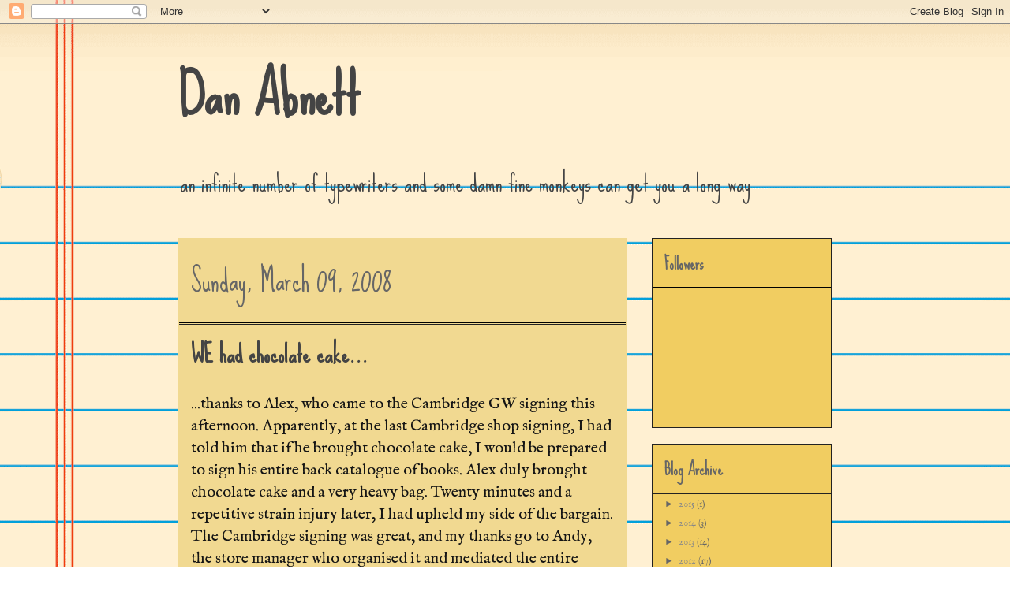

--- FILE ---
content_type: text/html; charset=UTF-8
request_url: https://theprimaryclone.blogspot.com/2008/03/we-had-chocolate-cake.html
body_size: 50828
content:
<!DOCTYPE html>
<html class='v2' dir='ltr' lang='en-GB'>
<head>
<link href='https://www.blogger.com/static/v1/widgets/335934321-css_bundle_v2.css' rel='stylesheet' type='text/css'/>
<meta content='width=1100' name='viewport'/>
<meta content='text/html; charset=UTF-8' http-equiv='Content-Type'/>
<meta content='blogger' name='generator'/>
<link href='https://theprimaryclone.blogspot.com/favicon.ico' rel='icon' type='image/x-icon'/>
<link href='http://theprimaryclone.blogspot.com/2008/03/we-had-chocolate-cake.html' rel='canonical'/>
<link rel="alternate" type="application/atom+xml" title="Dan Abnett - Atom" href="https://theprimaryclone.blogspot.com/feeds/posts/default" />
<link rel="alternate" type="application/rss+xml" title="Dan Abnett - RSS" href="https://theprimaryclone.blogspot.com/feeds/posts/default?alt=rss" />
<link rel="service.post" type="application/atom+xml" title="Dan Abnett - Atom" href="https://www.blogger.com/feeds/16623482/posts/default" />

<link rel="alternate" type="application/atom+xml" title="Dan Abnett - Atom" href="https://theprimaryclone.blogspot.com/feeds/3613690703084505371/comments/default" />
<!--Can't find substitution for tag [blog.ieCssRetrofitLinks]-->
<meta content='http://theprimaryclone.blogspot.com/2008/03/we-had-chocolate-cake.html' property='og:url'/>
<meta content='WE had chocolate cake...' property='og:title'/>
<meta content='...thanks to Alex, who came to the Cambridge GW signing this afternoon. Apparently, at the last Cambridge shop signing, I had told him that ...' property='og:description'/>
<title>Dan Abnett: WE had chocolate cake...</title>
<style type='text/css'>@font-face{font-family:'IM Fell English';font-style:normal;font-weight:400;font-display:swap;src:url(//fonts.gstatic.com/s/imfellenglish/v14/Ktk1ALSLW8zDe0rthJysWrnLsAzHEKOYd4xI5g.woff2)format('woff2');unicode-range:U+0000-00FF,U+0131,U+0152-0153,U+02BB-02BC,U+02C6,U+02DA,U+02DC,U+0304,U+0308,U+0329,U+2000-206F,U+20AC,U+2122,U+2191,U+2193,U+2212,U+2215,U+FEFF,U+FFFD;}@font-face{font-family:'Sue Ellen Francisco';font-style:normal;font-weight:400;font-display:swap;src:url(//fonts.gstatic.com/s/sueellenfrancisco/v22/wXK3E20CsoJ9j1DDkjHcQ5ZL8xRaxru9no1P23in5H8.woff2)format('woff2');unicode-range:U+0000-00FF,U+0131,U+0152-0153,U+02BB-02BC,U+02C6,U+02DA,U+02DC,U+0304,U+0308,U+0329,U+2000-206F,U+20AC,U+2122,U+2191,U+2193,U+2212,U+2215,U+FEFF,U+FFFD;}</style>
<style id='page-skin-1' type='text/css'><!--
/*
-----------------------------------------------
Blogger Template Style
Name:     Awesome Inc.
Designer: Tina Chen
URL:      tinachen.org
----------------------------------------------- */
/* Content
----------------------------------------------- */
body {
font: normal normal 20px IM Fell English;
color: #141414;
background: #ffffff url(//themes.googleusercontent.com/image?id=0BwVBOzw_-hbMMWY1ZDM0Y2EtODYwZS00YzMyLTgzMGYtZTY2ODVhMzVlNWFi) no-repeat fixed top center /* Credit: dino4 (http://www.istockphoto.com/googleimages.php?id=2992087&platform=blogger) */;
}
html body .content-outer {
min-width: 0;
max-width: 100%;
width: 100%;
}
a:link {
text-decoration: none;
color: #888888;
}
a:visited {
text-decoration: none;
color: #444444;
}
a:hover {
text-decoration: underline;
color: #cccccc;
}
.body-fauxcolumn-outer .cap-top {
position: absolute;
z-index: 1;
height: 276px;
width: 100%;
background: transparent none repeat-x scroll top left;
_background-image: none;
}
/* Columns
----------------------------------------------- */
.content-inner {
padding: 0;
}
.header-inner .section {
margin: 0 16px;
}
.tabs-inner .section {
margin: 0 16px;
}
.main-inner {
padding-top: 30px;
}
.main-inner .column-center-inner,
.main-inner .column-left-inner,
.main-inner .column-right-inner {
padding: 0 5px;
}
*+html body .main-inner .column-center-inner {
margin-top: -30px;
}
#layout .main-inner .column-center-inner {
margin-top: 0;
}
/* Header
----------------------------------------------- */
.header-outer {
margin: 0 0 0 0;
background: transparent none repeat scroll 0 0;
}
.Header h1 {
font: normal bold 70px Sue Ellen Francisco;
color: #444444;
text-shadow: 0 0 -1px #000000;
}
.Header h1 a {
color: #444444;
}
.Header .description {
font: normal normal 30px Sue Ellen Francisco;
color: #444444;
}
.header-inner .Header .titlewrapper,
.header-inner .Header .descriptionwrapper {
padding-left: 0;
padding-right: 0;
margin-bottom: 0;
}
.header-inner .Header .titlewrapper {
padding-top: 22px;
}
/* Tabs
----------------------------------------------- */
.tabs-outer {
overflow: hidden;
position: relative;
background: #f1cd61 none repeat scroll 0 0;
}
#layout .tabs-outer {
overflow: visible;
}
.tabs-cap-top, .tabs-cap-bottom {
position: absolute;
width: 100%;
border-top: 1px solid #222222;
}
.tabs-cap-bottom {
bottom: 0;
}
.tabs-inner .widget li a {
display: inline-block;
margin: 0;
padding: .6em 1.5em;
font: normal bold 10px IM Fell English;
color: #000000;
border-top: 1px solid #222222;
border-bottom: 1px solid #222222;
border-left: 1px solid #222222;
height: 16px;
line-height: 16px;
}
.tabs-inner .widget li:last-child a {
border-right: 1px solid #222222;
}
.tabs-inner .widget li.selected a, .tabs-inner .widget li a:hover {
background: #444444 none repeat-x scroll 0 -100px;
color: #000000;
}
/* Headings
----------------------------------------------- */
h2 {
font: normal bold 20px Sue Ellen Francisco;
color: #666666;
}
/* Widgets
----------------------------------------------- */
.main-inner .section {
margin: 0 27px;
padding: 0;
}
.main-inner .column-left-outer,
.main-inner .column-right-outer {
margin-top: 0;
}
#layout .main-inner .column-left-outer,
#layout .main-inner .column-right-outer {
margin-top: 0;
}
.main-inner .column-left-inner,
.main-inner .column-right-inner {
background: transparent none repeat 0 0;
-moz-box-shadow: 0 0 0 rgba(0, 0, 0, .2);
-webkit-box-shadow: 0 0 0 rgba(0, 0, 0, .2);
-goog-ms-box-shadow: 0 0 0 rgba(0, 0, 0, .2);
box-shadow: 0 0 0 rgba(0, 0, 0, .2);
-moz-border-radius: 0;
-webkit-border-radius: 0;
-goog-ms-border-radius: 0;
border-radius: 0;
}
#layout .main-inner .column-left-inner,
#layout .main-inner .column-right-inner {
margin-top: 0;
}
.sidebar .widget {
font: normal normal 12px IM Fell English;
color: #000000;
}
.sidebar .widget a:link {
color: #888888;
}
.sidebar .widget a:visited {
color: #444444;
}
.sidebar .widget a:hover {
color: #cccccc;
}
.sidebar .widget h2 {
text-shadow: 0 0 -1px #000000;
}
.main-inner .widget {
background-color: #f1cd61;
border: 1px solid #222222;
padding: 0 15px 15px;
margin: 20px -16px;
-moz-box-shadow: 0 0 0 rgba(0, 0, 0, .2);
-webkit-box-shadow: 0 0 0 rgba(0, 0, 0, .2);
-goog-ms-box-shadow: 0 0 0 rgba(0, 0, 0, .2);
box-shadow: 0 0 0 rgba(0, 0, 0, .2);
-moz-border-radius: 0;
-webkit-border-radius: 0;
-goog-ms-border-radius: 0;
border-radius: 0;
}
.main-inner .widget h2 {
margin: 0 -15px;
padding: .6em 15px .5em;
border-bottom: 1px solid #000000;
}
.footer-inner .widget h2 {
padding: 0 0 .4em;
border-bottom: 1px solid #000000;
}
.main-inner .widget h2 + div, .footer-inner .widget h2 + div {
border-top: 1px solid #222222;
padding-top: 8px;
}
.main-inner .widget .widget-content {
margin: 0 -15px;
padding: 7px 15px 0;
}
.main-inner .widget ul, .main-inner .widget #ArchiveList ul.flat {
margin: -8px -15px 0;
padding: 0;
list-style: none;
}
.main-inner .widget #ArchiveList {
margin: -8px 0 0;
}
.main-inner .widget ul li, .main-inner .widget #ArchiveList ul.flat li {
padding: .5em 15px;
text-indent: 0;
color: #666666;
border-top: 1px solid #222222;
border-bottom: 1px solid #000000;
}
.main-inner .widget #ArchiveList ul li {
padding-top: .25em;
padding-bottom: .25em;
}
.main-inner .widget ul li:first-child, .main-inner .widget #ArchiveList ul.flat li:first-child {
border-top: none;
}
.main-inner .widget ul li:last-child, .main-inner .widget #ArchiveList ul.flat li:last-child {
border-bottom: none;
}
.post-body {
position: relative;
}
.main-inner .widget .post-body ul {
padding: 0 2.5em;
margin: .5em 0;
list-style: disc;
}
.main-inner .widget .post-body ul li {
padding: 0.25em 0;
margin-bottom: .25em;
color: #141414;
border: none;
}
.footer-inner .widget ul {
padding: 0;
list-style: none;
}
.widget .zippy {
color: #666666;
}
/* Posts
----------------------------------------------- */
body .main-inner .Blog {
padding: 0;
margin-bottom: 1em;
background-color: transparent;
border: none;
-moz-box-shadow: 0 0 0 rgba(0, 0, 0, 0);
-webkit-box-shadow: 0 0 0 rgba(0, 0, 0, 0);
-goog-ms-box-shadow: 0 0 0 rgba(0, 0, 0, 0);
box-shadow: 0 0 0 rgba(0, 0, 0, 0);
}
.main-inner .section:last-child .Blog:last-child {
padding: 0;
margin-bottom: 1em;
}
.main-inner .widget h2.date-header {
margin: 0 -15px 1px;
padding: 0 0 0 0;
font: normal normal 36px Sue Ellen Francisco;
color: #666666;
background: transparent none no-repeat scroll top left;
border-top: 0 solid #222222;
border-bottom: 1px solid #000000;
-moz-border-radius-topleft: 0;
-moz-border-radius-topright: 0;
-webkit-border-top-left-radius: 0;
-webkit-border-top-right-radius: 0;
border-top-left-radius: 0;
border-top-right-radius: 0;
position: static;
bottom: 100%;
right: 15px;
text-shadow: 0 0 -1px #000000;
}
.main-inner .widget h2.date-header span {
font: normal normal 36px Sue Ellen Francisco;
display: block;
padding: .5em 15px;
border-left: 0 solid #222222;
border-right: 0 solid #222222;
}
.date-outer {
position: relative;
margin: 30px 0 20px;
padding: 0 15px;
background-color: #f1d991;
border: 1px solid #f1d991;
-moz-box-shadow: 0 0 0 rgba(0, 0, 0, .2);
-webkit-box-shadow: 0 0 0 rgba(0, 0, 0, .2);
-goog-ms-box-shadow: 0 0 0 rgba(0, 0, 0, .2);
box-shadow: 0 0 0 rgba(0, 0, 0, .2);
-moz-border-radius: 0;
-webkit-border-radius: 0;
-goog-ms-border-radius: 0;
border-radius: 0;
}
.date-outer:first-child {
margin-top: 0;
}
.date-outer:last-child {
margin-bottom: 20px;
-moz-border-radius-bottomleft: 0;
-moz-border-radius-bottomright: 0;
-webkit-border-bottom-left-radius: 0;
-webkit-border-bottom-right-radius: 0;
-goog-ms-border-bottom-left-radius: 0;
-goog-ms-border-bottom-right-radius: 0;
border-bottom-left-radius: 0;
border-bottom-right-radius: 0;
}
.date-posts {
margin: 0 -15px;
padding: 0 15px;
clear: both;
}
.post-outer, .inline-ad {
border-top: 1px solid #f1d991;
margin: 0 -15px;
padding: 15px 15px;
}
.post-outer {
padding-bottom: 10px;
}
.post-outer:first-child {
padding-top: 0;
border-top: none;
}
.post-outer:last-child, .inline-ad:last-child {
border-bottom: none;
}
.post-body {
position: relative;
}
.post-body img {
padding: 8px;
background: #ffffff;
border: 1px solid #999999;
-moz-box-shadow: 0 0 0 rgba(0, 0, 0, .2);
-webkit-box-shadow: 0 0 0 rgba(0, 0, 0, .2);
box-shadow: 0 0 0 rgba(0, 0, 0, .2);
-moz-border-radius: 0;
-webkit-border-radius: 0;
border-radius: 0;
}
h3.post-title, h4 {
font: normal bold 30px Sue Ellen Francisco;
color: #444444;
}
h3.post-title a {
font: normal bold 30px Sue Ellen Francisco;
color: #444444;
}
h3.post-title a:hover {
color: #cccccc;
text-decoration: underline;
}
.post-header {
margin: 0 0 1em;
}
.post-body {
line-height: 1.4;
}
.post-outer h2 {
color: #141414;
}
.post-footer {
margin: 1.5em 0 0;
}
#blog-pager {
padding: 15px;
font-size: 120%;
background-color: #f1d991;
border: 1px solid #222222;
-moz-box-shadow: 0 0 0 rgba(0, 0, 0, .2);
-webkit-box-shadow: 0 0 0 rgba(0, 0, 0, .2);
-goog-ms-box-shadow: 0 0 0 rgba(0, 0, 0, .2);
box-shadow: 0 0 0 rgba(0, 0, 0, .2);
-moz-border-radius: 0;
-webkit-border-radius: 0;
-goog-ms-border-radius: 0;
border-radius: 0;
-moz-border-radius-topleft: 0;
-moz-border-radius-topright: 0;
-webkit-border-top-left-radius: 0;
-webkit-border-top-right-radius: 0;
-goog-ms-border-top-left-radius: 0;
-goog-ms-border-top-right-radius: 0;
border-top-left-radius: 0;
border-top-right-radius-topright: 0;
margin-top: 1em;
}
.blog-feeds, .post-feeds {
margin: 1em 0;
text-align: center;
color: #141414;
}
.blog-feeds a, .post-feeds a {
color: #888888;
}
.blog-feeds a:visited, .post-feeds a:visited {
color: #444444;
}
.blog-feeds a:hover, .post-feeds a:hover {
color: #cccccc;
}
.post-outer .comments {
margin-top: 2em;
}
/* Comments
----------------------------------------------- */
.comments .comments-content .icon.blog-author {
background-repeat: no-repeat;
background-image: url([data-uri]);
}
.comments .comments-content .loadmore a {
border-top: 1px solid #222222;
border-bottom: 1px solid #222222;
}
.comments .continue {
border-top: 2px solid #222222;
}
/* Footer
----------------------------------------------- */
.footer-outer {
margin: -0 0 -1px;
padding: 0 0 0;
color: #666666;
overflow: hidden;
}
.footer-fauxborder-left {
border-top: 1px solid #222222;
background: transparent none repeat scroll 0 0;
-moz-box-shadow: 0 0 0 rgba(0, 0, 0, .2);
-webkit-box-shadow: 0 0 0 rgba(0, 0, 0, .2);
-goog-ms-box-shadow: 0 0 0 rgba(0, 0, 0, .2);
box-shadow: 0 0 0 rgba(0, 0, 0, .2);
margin: 0 -0;
}
/* Mobile
----------------------------------------------- */
body.mobile {
background-size: auto;
}
.mobile .body-fauxcolumn-outer {
background: transparent none repeat scroll top left;
}
*+html body.mobile .main-inner .column-center-inner {
margin-top: 0;
}
.mobile .main-inner .widget {
padding: 0 0 15px;
}
.mobile .main-inner .widget h2 + div,
.mobile .footer-inner .widget h2 + div {
border-top: none;
padding-top: 0;
}
.mobile .footer-inner .widget h2 {
padding: 0.5em 0;
border-bottom: none;
}
.mobile .main-inner .widget .widget-content {
margin: 0;
padding: 7px 0 0;
}
.mobile .main-inner .widget ul,
.mobile .main-inner .widget #ArchiveList ul.flat {
margin: 0 -15px 0;
}
.mobile .main-inner .widget h2.date-header {
right: 0;
}
.mobile .date-header span {
padding: 0.4em 0;
}
.mobile .date-outer:first-child {
margin-bottom: 0;
border: 1px solid #f1d991;
-moz-border-radius-topleft: 0;
-moz-border-radius-topright: 0;
-webkit-border-top-left-radius: 0;
-webkit-border-top-right-radius: 0;
-goog-ms-border-top-left-radius: 0;
-goog-ms-border-top-right-radius: 0;
border-top-left-radius: 0;
border-top-right-radius: 0;
}
.mobile .date-outer {
border-color: #f1d991;
border-width: 0 1px 1px;
}
.mobile .date-outer:last-child {
margin-bottom: 0;
}
.mobile .main-inner {
padding: 0;
}
.mobile .header-inner .section {
margin: 0;
}
.mobile .post-outer, .mobile .inline-ad {
padding: 5px 0;
}
.mobile .tabs-inner .section {
margin: 0 10px;
}
.mobile .main-inner .widget h2 {
margin: 0;
padding: 0;
}
.mobile .main-inner .widget h2.date-header span {
padding: 0;
}
.mobile .main-inner .widget .widget-content {
margin: 0;
padding: 7px 0 0;
}
.mobile #blog-pager {
border: 1px solid transparent;
background: transparent none repeat scroll 0 0;
}
.mobile .main-inner .column-left-inner,
.mobile .main-inner .column-right-inner {
background: transparent none repeat 0 0;
-moz-box-shadow: none;
-webkit-box-shadow: none;
-goog-ms-box-shadow: none;
box-shadow: none;
}
.mobile .date-posts {
margin: 0;
padding: 0;
}
.mobile .footer-fauxborder-left {
margin: 0;
border-top: inherit;
}
.mobile .main-inner .section:last-child .Blog:last-child {
margin-bottom: 0;
}
.mobile-index-contents {
color: #141414;
}
.mobile .mobile-link-button {
background: #888888 none repeat scroll 0 0;
}
.mobile-link-button a:link, .mobile-link-button a:visited {
color: #ffffff;
}
.mobile .tabs-inner .PageList .widget-content {
background: transparent;
border-top: 1px solid;
border-color: #222222;
color: #000000;
}
.mobile .tabs-inner .PageList .widget-content .pagelist-arrow {
border-left: 1px solid #222222;
}

--></style>
<style id='template-skin-1' type='text/css'><!--
body {
min-width: 860px;
}
.content-outer, .content-fauxcolumn-outer, .region-inner {
min-width: 860px;
max-width: 860px;
_width: 860px;
}
.main-inner .columns {
padding-left: 0px;
padding-right: 260px;
}
.main-inner .fauxcolumn-center-outer {
left: 0px;
right: 260px;
/* IE6 does not respect left and right together */
_width: expression(this.parentNode.offsetWidth -
parseInt("0px") -
parseInt("260px") + 'px');
}
.main-inner .fauxcolumn-left-outer {
width: 0px;
}
.main-inner .fauxcolumn-right-outer {
width: 260px;
}
.main-inner .column-left-outer {
width: 0px;
right: 100%;
margin-left: -0px;
}
.main-inner .column-right-outer {
width: 260px;
margin-right: -260px;
}
#layout {
min-width: 0;
}
#layout .content-outer {
min-width: 0;
width: 800px;
}
#layout .region-inner {
min-width: 0;
width: auto;
}
body#layout div.add_widget {
padding: 8px;
}
body#layout div.add_widget a {
margin-left: 32px;
}
--></style>
<style>
    body {background-image:url(\/\/themes.googleusercontent.com\/image?id=0BwVBOzw_-hbMMWY1ZDM0Y2EtODYwZS00YzMyLTgzMGYtZTY2ODVhMzVlNWFi);}
    
@media (max-width: 200px) { body {background-image:url(\/\/themes.googleusercontent.com\/image?id=0BwVBOzw_-hbMMWY1ZDM0Y2EtODYwZS00YzMyLTgzMGYtZTY2ODVhMzVlNWFi&options=w200);}}
@media (max-width: 400px) and (min-width: 201px) { body {background-image:url(\/\/themes.googleusercontent.com\/image?id=0BwVBOzw_-hbMMWY1ZDM0Y2EtODYwZS00YzMyLTgzMGYtZTY2ODVhMzVlNWFi&options=w400);}}
@media (max-width: 800px) and (min-width: 401px) { body {background-image:url(\/\/themes.googleusercontent.com\/image?id=0BwVBOzw_-hbMMWY1ZDM0Y2EtODYwZS00YzMyLTgzMGYtZTY2ODVhMzVlNWFi&options=w800);}}
@media (max-width: 1200px) and (min-width: 801px) { body {background-image:url(\/\/themes.googleusercontent.com\/image?id=0BwVBOzw_-hbMMWY1ZDM0Y2EtODYwZS00YzMyLTgzMGYtZTY2ODVhMzVlNWFi&options=w1200);}}
/* Last tag covers anything over one higher than the previous max-size cap. */
@media (min-width: 1201px) { body {background-image:url(\/\/themes.googleusercontent.com\/image?id=0BwVBOzw_-hbMMWY1ZDM0Y2EtODYwZS00YzMyLTgzMGYtZTY2ODVhMzVlNWFi&options=w1600);}}
  </style>
<link href='https://www.blogger.com/dyn-css/authorization.css?targetBlogID=16623482&amp;zx=df25d0db-6363-4433-b827-4937f546e45e' media='none' onload='if(media!=&#39;all&#39;)media=&#39;all&#39;' rel='stylesheet'/><noscript><link href='https://www.blogger.com/dyn-css/authorization.css?targetBlogID=16623482&amp;zx=df25d0db-6363-4433-b827-4937f546e45e' rel='stylesheet'/></noscript>
<meta name='google-adsense-platform-account' content='ca-host-pub-1556223355139109'/>
<meta name='google-adsense-platform-domain' content='blogspot.com'/>

</head>
<body class='loading variant-dark'>
<div class='navbar section' id='navbar' name='Navbar'><div class='widget Navbar' data-version='1' id='Navbar1'><script type="text/javascript">
    function setAttributeOnload(object, attribute, val) {
      if(window.addEventListener) {
        window.addEventListener('load',
          function(){ object[attribute] = val; }, false);
      } else {
        window.attachEvent('onload', function(){ object[attribute] = val; });
      }
    }
  </script>
<div id="navbar-iframe-container"></div>
<script type="text/javascript" src="https://apis.google.com/js/platform.js"></script>
<script type="text/javascript">
      gapi.load("gapi.iframes:gapi.iframes.style.bubble", function() {
        if (gapi.iframes && gapi.iframes.getContext) {
          gapi.iframes.getContext().openChild({
              url: 'https://www.blogger.com/navbar/16623482?po\x3d3613690703084505371\x26origin\x3dhttps://theprimaryclone.blogspot.com',
              where: document.getElementById("navbar-iframe-container"),
              id: "navbar-iframe"
          });
        }
      });
    </script><script type="text/javascript">
(function() {
var script = document.createElement('script');
script.type = 'text/javascript';
script.src = '//pagead2.googlesyndication.com/pagead/js/google_top_exp.js';
var head = document.getElementsByTagName('head')[0];
if (head) {
head.appendChild(script);
}})();
</script>
</div></div>
<div class='body-fauxcolumns'>
<div class='fauxcolumn-outer body-fauxcolumn-outer'>
<div class='cap-top'>
<div class='cap-left'></div>
<div class='cap-right'></div>
</div>
<div class='fauxborder-left'>
<div class='fauxborder-right'></div>
<div class='fauxcolumn-inner'>
</div>
</div>
<div class='cap-bottom'>
<div class='cap-left'></div>
<div class='cap-right'></div>
</div>
</div>
</div>
<div class='content'>
<div class='content-fauxcolumns'>
<div class='fauxcolumn-outer content-fauxcolumn-outer'>
<div class='cap-top'>
<div class='cap-left'></div>
<div class='cap-right'></div>
</div>
<div class='fauxborder-left'>
<div class='fauxborder-right'></div>
<div class='fauxcolumn-inner'>
</div>
</div>
<div class='cap-bottom'>
<div class='cap-left'></div>
<div class='cap-right'></div>
</div>
</div>
</div>
<div class='content-outer'>
<div class='content-cap-top cap-top'>
<div class='cap-left'></div>
<div class='cap-right'></div>
</div>
<div class='fauxborder-left content-fauxborder-left'>
<div class='fauxborder-right content-fauxborder-right'></div>
<div class='content-inner'>
<header>
<div class='header-outer'>
<div class='header-cap-top cap-top'>
<div class='cap-left'></div>
<div class='cap-right'></div>
</div>
<div class='fauxborder-left header-fauxborder-left'>
<div class='fauxborder-right header-fauxborder-right'></div>
<div class='region-inner header-inner'>
<div class='header section' id='header' name='Header'><div class='widget Header' data-version='1' id='Header1'>
<div id='header-inner'>
<div class='titlewrapper'>
<h1 class='title'>
<a href='https://theprimaryclone.blogspot.com/'>
Dan Abnett
</a>
</h1>
</div>
<div class='descriptionwrapper'>
<p class='description'><span>an infinite number of typewriters and some damn fine monkeys can get you a long way</span></p>
</div>
</div>
</div></div>
</div>
</div>
<div class='header-cap-bottom cap-bottom'>
<div class='cap-left'></div>
<div class='cap-right'></div>
</div>
</div>
</header>
<div class='tabs-outer'>
<div class='tabs-cap-top cap-top'>
<div class='cap-left'></div>
<div class='cap-right'></div>
</div>
<div class='fauxborder-left tabs-fauxborder-left'>
<div class='fauxborder-right tabs-fauxborder-right'></div>
<div class='region-inner tabs-inner'>
<div class='tabs no-items section' id='crosscol' name='Cross-column'></div>
<div class='tabs no-items section' id='crosscol-overflow' name='Cross-Column 2'></div>
</div>
</div>
<div class='tabs-cap-bottom cap-bottom'>
<div class='cap-left'></div>
<div class='cap-right'></div>
</div>
</div>
<div class='main-outer'>
<div class='main-cap-top cap-top'>
<div class='cap-left'></div>
<div class='cap-right'></div>
</div>
<div class='fauxborder-left main-fauxborder-left'>
<div class='fauxborder-right main-fauxborder-right'></div>
<div class='region-inner main-inner'>
<div class='columns fauxcolumns'>
<div class='fauxcolumn-outer fauxcolumn-center-outer'>
<div class='cap-top'>
<div class='cap-left'></div>
<div class='cap-right'></div>
</div>
<div class='fauxborder-left'>
<div class='fauxborder-right'></div>
<div class='fauxcolumn-inner'>
</div>
</div>
<div class='cap-bottom'>
<div class='cap-left'></div>
<div class='cap-right'></div>
</div>
</div>
<div class='fauxcolumn-outer fauxcolumn-left-outer'>
<div class='cap-top'>
<div class='cap-left'></div>
<div class='cap-right'></div>
</div>
<div class='fauxborder-left'>
<div class='fauxborder-right'></div>
<div class='fauxcolumn-inner'>
</div>
</div>
<div class='cap-bottom'>
<div class='cap-left'></div>
<div class='cap-right'></div>
</div>
</div>
<div class='fauxcolumn-outer fauxcolumn-right-outer'>
<div class='cap-top'>
<div class='cap-left'></div>
<div class='cap-right'></div>
</div>
<div class='fauxborder-left'>
<div class='fauxborder-right'></div>
<div class='fauxcolumn-inner'>
</div>
</div>
<div class='cap-bottom'>
<div class='cap-left'></div>
<div class='cap-right'></div>
</div>
</div>
<!-- corrects IE6 width calculation -->
<div class='columns-inner'>
<div class='column-center-outer'>
<div class='column-center-inner'>
<div class='main section' id='main' name='Main'><div class='widget Blog' data-version='1' id='Blog1'>
<div class='blog-posts hfeed'>

          <div class="date-outer">
        
<h2 class='date-header'><span>Sunday, March 09, 2008</span></h2>

          <div class="date-posts">
        
<div class='post-outer'>
<div class='post hentry uncustomized-post-template' itemprop='blogPost' itemscope='itemscope' itemtype='http://schema.org/BlogPosting'>
<meta content='16623482' itemprop='blogId'/>
<meta content='3613690703084505371' itemprop='postId'/>
<a name='3613690703084505371'></a>
<h3 class='post-title entry-title' itemprop='name'>
WE had chocolate cake...
</h3>
<div class='post-header'>
<div class='post-header-line-1'></div>
</div>
<div class='post-body entry-content' id='post-body-3613690703084505371' itemprop='description articleBody'>
...thanks to Alex, who came to the Cambridge GW signing this afternoon. Apparently, at the last Cambridge shop signing, I had told him that if he brought chocolate cake, I would be prepared to sign his entire back catalogue of books. Alex duly brought chocolate cake and a very heavy bag. Twenty minutes and a repetitive strain injury later, I had upheld my side of the bargain. The Cambridge signing was great, and my thanks go to Andy, the store manager who organised it and mediated the entire event. It was great to see people like Big, and also new faces like Gregg, Martin, Lars and Paul (welcome to the bloggage and thanks so much for showing me your fantastic sketch books). Thanks to everyone else who attended, it was great to see you. <br /><br />Over lunch, at the Fucking Stupid Large Burger Joint across the street (buffalo! Who knew buffalo could be so good?) Big told a story about a group of variously deaf and blind people who had turned up in his club the other night. Big is a doorman, and runs security and general behaviour, just so you know. He&#8217;s also big, ex-army and, you know, big. He has a way with words. The deaf/blind group came to his club for a night out and got a bit carried away with the haha juice. What happened then was something out of the &#8216;Keystone Cops&#8217;. I can&#8217;t begin to repeat it here, or do it justice, but if you encounter Big Steve at a Games Day or similar event, implore him to tell you the story, because it is the fething funniest thing I have ever heard. I almost choked on buffalo. I think it was the moment where Steve said, &#8216;Mind the step,&#8217; to the blind guy and the blind guy fell down the step and the deaf guy, who hadn&#8217;t heard Steve, started to attack him for pushing his blind friend down the step. The entire story is much longer and much more involved and much funnier than I&#8217;m presenting here. Get it from Big himself, and when you have, ask for the other stories: the luminous shards of wood in his arse, for example, and the wolf man on the roof of his building when he was a kid. Laugh?  I nearly went to Ethiopia; second class of course.<br /><br />It was great fun to hang out in a shop with the living embodiment of Gol Kolea (Big Steve, or is he Corbec? Or Bragg?), MkVenner (Gregg, I hope you don&#8217;t mind me comparing you to the character, but you were so quiet and serious), and Varl (Andy, you are Varl, and if you&#8217;re not, you&#8217;re Brostin, take your pick). I write them here and they come out there, in person, to meet me, and they are always much better than the characters I have fashioned in my head.<br /><br />Let us now attend to the day&#8217;s business. I&#8217;m sorry if these recent blogs have come across as a bit of a Q&A, but it seems the fastest and most efficient way of getting things done.<br /><br />Lordy - I&#8217;ll be at Forbidden Planet in London next Saturday with Graham. Is that any good?<br /><br />Allandaros - Very few things in the entire universe beat the coolness of the Starship Enterprise. It just IS. But I am a devoted fan of both Firefly and Babylon 5. However, in terms of doors, I wish life worked the way it did in Space 1999, when you can point a comlock at a door and make it open. I have a fabulous replica comlock sitting on a shelf above my desk. Sometimes, when a novel is going slowly, I pretend I am John Koenig (or actually, Alan Carter) and point my comlock at various doors. Non ever open, but (see previous post) I&#8217;m hardly surprised.<br /><br />Jack - Me and a Jerry Cornelius, Michael Morcock story in the same book? How chuffed am I? I&#8217;m glad you enjoyed &#8216;Point of Contact&#8217;, and if Dreadstar is as wired into your makeup as it is mine, we&#8217;ll be friends forever.<br /><br />Xhalax - You are not a minion, but you are a servant of the Legion and one of the few who gets to hear the command, &#8220;Do it.&#8221;<br /><br />Big - I&#8217;m delighted you enjoyed my most recent Warhammer 30K novel, Legion, and your expressions of delight were duly noted here at Abnett Towers. Good luck with the therapy.<br /><br />Toobad and Sredni - Ravenor Rouge will now become a short story in the forthcoming Ravenor/Eisenhorn collection. It will be about Maxilla.<br /><br />Rory - I will come to Scotland and, indeed, Edinburgh as soon as the Black Library organises it (late summer, we hope).<br /><br />One day gingers will rule the earth - Delighted as I am to be playing tennis with the multiple personas you are lobbing at me over the net, I feel, at this time, I should say, &#8220;Good luck with that.&#8221; Paper towels are, of course, always an option.<br /><br />Shawn - This is how it worked. Mike Lee was cloned from my genetic material into 15 bodies and then ran wild and free with creative energy to turn the Darkblade graphic novels I had produced into proper prose. He now needs to have a long, restful lie down.<br /><br />Jimmi magnus - The Emperor was worshipped right from the minute he sent his forces out from Terra. They didn&#8217;t actually understand him as a god, but they realised he was fething heavy duty.<br /><br />Anonymous - The Patrick O&#8217;Brian novels are, indeed, fantastic, and I would recommend them to anybody. The film&#8217;s pretty good too. I wish I was half as good as Mr O&#8217;Brian.<br /><br />Kromvolt - I am so glad I put the E in epic. I may have put the c and i into epic as well. I&#8217;ve nearly got the whole word covered.<br /><br />Nemesis749 - No one in the known world can actually explain the colour code at the top of the Horus Heresy novels. It&#8217;s just a fact. Accept it and get on with your life. I have. If it&#8217;s any consolation, we meet regularly and discuss the over all structure of the Horus books and none of us understand the colour coding either. <br /><br />Ross - Yes, you did get mentioned in a Dan Abnett blog post. Oh my fething god, you got mentioned again. <br /><br />The-seventh-son - Thank you for your kind words, and welcome to the blog. May you post regularly.<br /><br />Brandon - The death of Gary Gygax was, indeed, a terrible blow. Without D&D, AD&D, Traveler and Call of Cthulhu, I would not be doing what I do today, and neither would my wife. We were RPGers in the 80s and we were proud to be so. The death of Mr Gygax made me think of iron spikes (always useful), the original Games Workshop pale blue cover edition of D&D, which I treasure to this day, and the fifth form at school (year 11 or 9th grade to you lot). My friend, Julian Styles had the original 3 volume D&D and introduced me to role playing. Everything I do and write now is based on the campaigns I mastered back then.<br /><br />Chris - Thanks for your fond remarks. Gravier&#8217;s storyline never really came to an end.<br /><br />nhz - The wounds that Gaunt has received during his career defy cataloguing. Just be thankful he&#8217;s still alive. <br /><br />mob - Guardians of the Galaxy, like Nova, is going to be a blast. Hold tight and prepare for action.<br /><br />Jennifer Burdo - If it was me, I&#8217;d call my cat Ludd, which is like purr, backwards, except it isn&#8217;t. I&#8217;d also be tempted to call it Mkvenner, except that it would go out and never come back again.<br /><br />sorl kennedy - Namatjira is empowered with the authority of Horus, which equals the Emperor. He is the commander of a branch of the crusade. Of course fething primarchs kneel to him. He&#8217;s the proxy of the fething Emperor. By the way, congratulations for being the first Legion nay-sayer so far.<br /><br />Paul - As I said somewhere at the start of this rambling monologue, welcome to the blog. Your sketches were really fantastic and you should post them here for others to enjoy.<br /><br />Thus concludes the business of the day. Tune in next week to hear Nurse Janice say...
<div style='clear: both;'></div>
</div>
<div class='post-footer'>
<div class='post-footer-line post-footer-line-1'>
<span class='post-author vcard'>
Posted by
<span class='fn' itemprop='author' itemscope='itemscope' itemtype='http://schema.org/Person'>
<span itemprop='name'>Dan Abnett</span>
</span>
</span>
<span class='post-timestamp'>
at
<meta content='http://theprimaryclone.blogspot.com/2008/03/we-had-chocolate-cake.html' itemprop='url'/>
<a class='timestamp-link' href='https://theprimaryclone.blogspot.com/2008/03/we-had-chocolate-cake.html' rel='bookmark' title='permanent link'><abbr class='published' itemprop='datePublished' title='2008-03-09T13:50:00Z'>1:50 pm</abbr></a>
</span>
<span class='post-comment-link'>
</span>
<span class='post-icons'>
<span class='item-action'>
<a href='https://www.blogger.com/email-post/16623482/3613690703084505371' title='Email Post'>
<img alt='' class='icon-action' height='13' src='https://resources.blogblog.com/img/icon18_email.gif' width='18'/>
</a>
</span>
<span class='item-control blog-admin pid-991990105'>
<a href='https://www.blogger.com/post-edit.g?blogID=16623482&postID=3613690703084505371&from=pencil' title='Edit Post'>
<img alt='' class='icon-action' height='18' src='https://resources.blogblog.com/img/icon18_edit_allbkg.gif' width='18'/>
</a>
</span>
</span>
<div class='post-share-buttons goog-inline-block'>
<a class='goog-inline-block share-button sb-email' href='https://www.blogger.com/share-post.g?blogID=16623482&postID=3613690703084505371&target=email' target='_blank' title='Email This'><span class='share-button-link-text'>Email This</span></a><a class='goog-inline-block share-button sb-blog' href='https://www.blogger.com/share-post.g?blogID=16623482&postID=3613690703084505371&target=blog' onclick='window.open(this.href, "_blank", "height=270,width=475"); return false;' target='_blank' title='BlogThis!'><span class='share-button-link-text'>BlogThis!</span></a><a class='goog-inline-block share-button sb-twitter' href='https://www.blogger.com/share-post.g?blogID=16623482&postID=3613690703084505371&target=twitter' target='_blank' title='Share to X'><span class='share-button-link-text'>Share to X</span></a><a class='goog-inline-block share-button sb-facebook' href='https://www.blogger.com/share-post.g?blogID=16623482&postID=3613690703084505371&target=facebook' onclick='window.open(this.href, "_blank", "height=430,width=640"); return false;' target='_blank' title='Share to Facebook'><span class='share-button-link-text'>Share to Facebook</span></a><a class='goog-inline-block share-button sb-pinterest' href='https://www.blogger.com/share-post.g?blogID=16623482&postID=3613690703084505371&target=pinterest' target='_blank' title='Share to Pinterest'><span class='share-button-link-text'>Share to Pinterest</span></a>
</div>
</div>
<div class='post-footer-line post-footer-line-2'>
<span class='post-labels'>
</span>
</div>
<div class='post-footer-line post-footer-line-3'>
<span class='post-location'>
</span>
</div>
</div>
</div>
<div class='comments' id='comments'>
<a name='comments'></a>
<h4>123 comments:</h4>
<div id='Blog1_comments-block-wrapper'>
<dl class='avatar-comment-indent' id='comments-block'>
<dt class='comment-author ' id='c9096494132930101082'>
<a name='c9096494132930101082'></a>
<div class="avatar-image-container avatar-stock"><span dir="ltr"><img src="//resources.blogblog.com/img/blank.gif" width="35" height="35" alt="" title="Anonymous">

</span></div>
Anonymous
said...
</dt>
<dd class='comment-body' id='Blog1_cmt-9096494132930101082'>
<p>
Woo. *steals first post again*<BR/><BR/>Damn - I go home on the 16th, so I'll be one day late for Forbidden Planet. Maybe I'll ge the next one, though my collection is beginning to pile up again.
</p>
</dd>
<dd class='comment-footer'>
<span class='comment-timestamp'>
<a href='https://theprimaryclone.blogspot.com/2008/03/we-had-chocolate-cake.html?showComment=1205072400000#c9096494132930101082' title='comment permalink'>
2:20 pm
</a>
<span class='item-control blog-admin pid-143703087'>
<a class='comment-delete' href='https://www.blogger.com/comment/delete/16623482/9096494132930101082' title='Delete Comment'>
<img src='https://resources.blogblog.com/img/icon_delete13.gif'/>
</a>
</span>
</span>
</dd>
<dt class='comment-author ' id='c8909855482786027455'>
<a name='c8909855482786027455'></a>
<div class="avatar-image-container avatar-stock"><span dir="ltr"><img src="//resources.blogblog.com/img/blank.gif" width="35" height="35" alt="" title="Anonymous">

</span></div>
Anonymous
said...
</dt>
<dd class='comment-body' id='Blog1_cmt-8909855482786027455'>
<p>
Dukeleto - Nice art work wish i was able to draw like that i especially likd your version of the bloodpact and your Brostin's great too<BR/><BR/>Dan - Think i might have finally converted a mate into a Abnettholic lent him First and Only and he hasn't talked about anything else since :)
</p>
</dd>
<dd class='comment-footer'>
<span class='comment-timestamp'>
<a href='https://theprimaryclone.blogspot.com/2008/03/we-had-chocolate-cake.html?showComment=1205075340000#c8909855482786027455' title='comment permalink'>
3:09 pm
</a>
<span class='item-control blog-admin pid-143703087'>
<a class='comment-delete' href='https://www.blogger.com/comment/delete/16623482/8909855482786027455' title='Delete Comment'>
<img src='https://resources.blogblog.com/img/icon_delete13.gif'/>
</a>
</span>
</span>
</dd>
<dt class='comment-author ' id='c8989071890032050148'>
<a name='c8989071890032050148'></a>
<div class="avatar-image-container avatar-stock"><span dir="ltr"><a href="https://www.blogger.com/profile/05632775792103986037" target="" rel="nofollow" onclick="" class="avatar-hovercard" id="av-8989071890032050148-05632775792103986037"><img src="//www.blogger.com/img/blogger_logo_round_35.png" width="35" height="35" alt="" title="Deserter">

</a></span></div>
<a href='https://www.blogger.com/profile/05632775792103986037' rel='nofollow'>Deserter</a>
said...
</dt>
<dd class='comment-body' id='Blog1_cmt-8989071890032050148'>
<p>
Shame about Gravier, I liked the concept of the never-to-be-seen storyline :( No hints? Heh.<BR/><BR/>Finished Legion yesterday, probably my favourite of the Heresy books so far. I really liked the "revelation" about the AL, makes sense really, and makes you ponder about the AL in current 40k background...<BR/><BR/>Will we be seeing the characters again? And any hints on what Blood Pact will be about? I forgot to mention how much I loved Only in Death, I was on tenterhooks for the  first few paragraphs! I was told off by my better half when she woke up at 3:30am to find me still reading. I had to put it down and wait til she was back asleep... Sad? Yes, I think so.
</p>
</dd>
<dd class='comment-footer'>
<span class='comment-timestamp'>
<a href='https://theprimaryclone.blogspot.com/2008/03/we-had-chocolate-cake.html?showComment=1205077380000#c8989071890032050148' title='comment permalink'>
3:43 pm
</a>
<span class='item-control blog-admin pid-900983425'>
<a class='comment-delete' href='https://www.blogger.com/comment/delete/16623482/8989071890032050148' title='Delete Comment'>
<img src='https://resources.blogblog.com/img/icon_delete13.gif'/>
</a>
</span>
</span>
</dd>
<dt class='comment-author ' id='c7200982629059800492'>
<a name='c7200982629059800492'></a>
<div class="avatar-image-container avatar-stock"><span dir="ltr"><a href="https://www.blogger.com/profile/15707467706526226719" target="" rel="nofollow" onclick="" class="avatar-hovercard" id="av-7200982629059800492-15707467706526226719"><img src="//www.blogger.com/img/blogger_logo_round_35.png" width="35" height="35" alt="" title="Jackwraith">

</a></span></div>
<a href='https://www.blogger.com/profile/15707467706526226719' rel='nofollow'>Jackwraith</a>
said...
</dt>
<dd class='comment-body' id='Blog1_cmt-7200982629059800492'>
<p>
Dreadstar? Wow. There's a blast from the past. I had the good fortune to stumble across the Metamorphosis Odyssey when it began (thus, dating myself) and continued from there. Had always been a Starlin fan from the Warlock days (thus, dating myself further) but MO/Dreadstar was one step beyond (as Mike Barson might say.) Too bad some old legends can't seem to give up the ghost. I picked up an issue of Jim's latest, Cosmic Guard, and was disappointed to see the lack of cosmic evolution, as it were. Still, there's always the old stuff.
</p>
</dd>
<dd class='comment-footer'>
<span class='comment-timestamp'>
<a href='https://theprimaryclone.blogspot.com/2008/03/we-had-chocolate-cake.html?showComment=1205077500000#c7200982629059800492' title='comment permalink'>
3:45 pm
</a>
<span class='item-control blog-admin pid-1050277968'>
<a class='comment-delete' href='https://www.blogger.com/comment/delete/16623482/7200982629059800492' title='Delete Comment'>
<img src='https://resources.blogblog.com/img/icon_delete13.gif'/>
</a>
</span>
</span>
</dd>
<dt class='comment-author ' id='c7897871400277313661'>
<a name='c7897871400277313661'></a>
<div class="avatar-image-container avatar-stock"><span dir="ltr"><img src="//resources.blogblog.com/img/blank.gif" width="35" height="35" alt="" title="Anonymous">

</span></div>
Anonymous
said...
</dt>
<dd class='comment-body' id='Blog1_cmt-7897871400277313661'>
<p>
James F - I've managed to track down what you were looking for. If you e-mail the site with your address, I'll put it in the post for you.<BR/><BR/>Don't tell anyone, though, or they'll all want one :-)
</p>
</dd>
<dd class='comment-footer'>
<span class='comment-timestamp'>
<a href='https://theprimaryclone.blogspot.com/2008/03/we-had-chocolate-cake.html?showComment=1205081460000#c7897871400277313661' title='comment permalink'>
4:51 pm
</a>
<span class='item-control blog-admin pid-143703087'>
<a class='comment-delete' href='https://www.blogger.com/comment/delete/16623482/7897871400277313661' title='Delete Comment'>
<img src='https://resources.blogblog.com/img/icon_delete13.gif'/>
</a>
</span>
</span>
</dd>
<dt class='comment-author ' id='c4898114890725519497'>
<a name='c4898114890725519497'></a>
<div class="avatar-image-container vcard"><span dir="ltr"><a href="https://www.blogger.com/profile/17027229893613781108" target="" rel="nofollow" onclick="" class="avatar-hovercard" id="av-4898114890725519497-17027229893613781108"><img src="https://resources.blogblog.com/img/blank.gif" width="35" height="35" class="delayLoad" style="display: none;" longdesc="//4.bp.blogspot.com/_Ro_hWWEecjo/Saop6kkZsqI/AAAAAAAAAHQ/66xirdsEHeM/S45-s35/%253D).jpg" alt="" title="Johan">

<noscript><img src="//4.bp.blogspot.com/_Ro_hWWEecjo/Saop6kkZsqI/AAAAAAAAAHQ/66xirdsEHeM/S45-s35/%253D).jpg" width="35" height="35" class="photo" alt=""></noscript></a></span></div>
<a href='https://www.blogger.com/profile/17027229893613781108' rel='nofollow'>Johan</a>
said...
</dt>
<dd class='comment-body' id='Blog1_cmt-4898114890725519497'>
<p>
haha! I'd love tho read about Maxilla, that would be awesome, maybe about how he got to where he was in the Eisenhorn series.<BR/>seriously, that could be a good story.<BR/><BR/>oh, and where is the video of Big dancing, I'm slowly melting with anticipation.
</p>
</dd>
<dd class='comment-footer'>
<span class='comment-timestamp'>
<a href='https://theprimaryclone.blogspot.com/2008/03/we-had-chocolate-cake.html?showComment=1205082780000#c4898114890725519497' title='comment permalink'>
5:13 pm
</a>
<span class='item-control blog-admin pid-631770704'>
<a class='comment-delete' href='https://www.blogger.com/comment/delete/16623482/4898114890725519497' title='Delete Comment'>
<img src='https://resources.blogblog.com/img/icon_delete13.gif'/>
</a>
</span>
</span>
</dd>
<dt class='comment-author ' id='c5486179231943239500'>
<a name='c5486179231943239500'></a>
<div class="avatar-image-container avatar-stock"><span dir="ltr"><img src="//resources.blogblog.com/img/blank.gif" width="35" height="35" alt="" title="Anonymous">

</span></div>
Anonymous
said...
</dt>
<dd class='comment-body' id='Blog1_cmt-5486179231943239500'>
<p>
Thanks for the reply. Sorry for the rude manner in which I asked the question. I broke my cardinal rule of not communicating on the internet while under the influence...<BR/><BR/>Your explanation makes sense, I guess. It still doesn't sit well with me (I subscribe to Bill King's vision of the Horus Heresy primarily, which is somewhat different to your own). Does this mean the primarchs aren't proxies of the Emperor too? How many of these branches of the crusade are there exactly? If there are only a few then doesn't it mean that some of the primarchs fall under the authority of an Imperial Commander such as Namatjira (sacrilege!)? Or am I on the wrong track?<BR/><BR/>Incidentally, I enjoyed Legion immensely (though not quite as much as I ejoyed Horus Rising)! I dearly wish it was you writing the entire series. <BR/><BR/>Thanks.
</p>
</dd>
<dd class='comment-footer'>
<span class='comment-timestamp'>
<a href='https://theprimaryclone.blogspot.com/2008/03/we-had-chocolate-cake.html?showComment=1205083140000#c5486179231943239500' title='comment permalink'>
5:19 pm
</a>
<span class='item-control blog-admin pid-143703087'>
<a class='comment-delete' href='https://www.blogger.com/comment/delete/16623482/5486179231943239500' title='Delete Comment'>
<img src='https://resources.blogblog.com/img/icon_delete13.gif'/>
</a>
</span>
</span>
</dd>
<dt class='comment-author ' id='c1299524003227344249'>
<a name='c1299524003227344249'></a>
<div class="avatar-image-container vcard"><span dir="ltr"><a href="https://www.blogger.com/profile/00355628815470895665" target="" rel="nofollow" onclick="" class="avatar-hovercard" id="av-1299524003227344249-00355628815470895665"><img src="https://resources.blogblog.com/img/blank.gif" width="35" height="35" class="delayLoad" style="display: none;" longdesc="//3.bp.blogspot.com/_eqTvrSUW5Do/SZ5v2YZFeTI/AAAAAAAAAAM/mLlt3X7L-Gc/S45-s35/codexastartes-04.jpg" alt="" title="Pack_master">

<noscript><img src="//3.bp.blogspot.com/_eqTvrSUW5Do/SZ5v2YZFeTI/AAAAAAAAAAM/mLlt3X7L-Gc/S45-s35/codexastartes-04.jpg" width="35" height="35" class="photo" alt=""></noscript></a></span></div>
<a href='https://www.blogger.com/profile/00355628815470895665' rel='nofollow'>Pack_master</a>
said...
</dt>
<dd class='comment-body' id='Blog1_cmt-1299524003227344249'>
<p>
A story about Tobius Maxilla. Whew, sounds sweet. <BR/><BR/>Reading Legion now. The full "I am Alpharius - no, I am Alpharius" from here, the weeks and months before, at this place, now makes so fugging funny sense. I nearly collapsed multiple times because I had not enough breath when laughing.
</p>
</dd>
<dd class='comment-footer'>
<span class='comment-timestamp'>
<a href='https://theprimaryclone.blogspot.com/2008/03/we-had-chocolate-cake.html?showComment=1205084160000#c1299524003227344249' title='comment permalink'>
5:36 pm
</a>
<span class='item-control blog-admin pid-630293659'>
<a class='comment-delete' href='https://www.blogger.com/comment/delete/16623482/1299524003227344249' title='Delete Comment'>
<img src='https://resources.blogblog.com/img/icon_delete13.gif'/>
</a>
</span>
</span>
</dd>
<dt class='comment-author ' id='c8597415113093725940'>
<a name='c8597415113093725940'></a>
<div class="avatar-image-container vcard"><span dir="ltr"><a href="https://www.blogger.com/profile/00355628815470895665" target="" rel="nofollow" onclick="" class="avatar-hovercard" id="av-8597415113093725940-00355628815470895665"><img src="https://resources.blogblog.com/img/blank.gif" width="35" height="35" class="delayLoad" style="display: none;" longdesc="//3.bp.blogspot.com/_eqTvrSUW5Do/SZ5v2YZFeTI/AAAAAAAAAAM/mLlt3X7L-Gc/S45-s35/codexastartes-04.jpg" alt="" title="Pack_master">

<noscript><img src="//3.bp.blogspot.com/_eqTvrSUW5Do/SZ5v2YZFeTI/AAAAAAAAAAM/mLlt3X7L-Gc/S45-s35/codexastartes-04.jpg" width="35" height="35" class="photo" alt=""></noscript></a></span></div>
<a href='https://www.blogger.com/profile/00355628815470895665' rel='nofollow'>Pack_master</a>
said...
</dt>
<dd class='comment-body' id='Blog1_cmt-8597415113093725940'>
<p>
Oh, seconds: I stole the funny "Throne of Terra"- meditation from Ludd for an 40k RPG scene... Kampfhamster collapsed laughing when he read it ;)
</p>
</dd>
<dd class='comment-footer'>
<span class='comment-timestamp'>
<a href='https://theprimaryclone.blogspot.com/2008/03/we-had-chocolate-cake.html?showComment=1205084220000#c8597415113093725940' title='comment permalink'>
5:37 pm
</a>
<span class='item-control blog-admin pid-630293659'>
<a class='comment-delete' href='https://www.blogger.com/comment/delete/16623482/8597415113093725940' title='Delete Comment'>
<img src='https://resources.blogblog.com/img/icon_delete13.gif'/>
</a>
</span>
</span>
</dd>
<dt class='comment-author ' id='c5135923859984499716'>
<a name='c5135923859984499716'></a>
<div class="avatar-image-container avatar-stock"><span dir="ltr"><img src="//resources.blogblog.com/img/blank.gif" width="35" height="35" alt="" title="Anonymous">

</span></div>
Anonymous
said...
</dt>
<dd class='comment-body' id='Blog1_cmt-5135923859984499716'>
<p>
@Sorl Kennedy <BR/>Well, if Nurth was designated Six-Seventy Twenty-Five, wouldn't thast mean there's at least 670 fleets out there? As opposed to twenty primarchs? (I'm sure there can't actually be 670+ branches of the Crusade, as...well...that's just a lot, but still).
</p>
</dd>
<dd class='comment-footer'>
<span class='comment-timestamp'>
<a href='https://theprimaryclone.blogspot.com/2008/03/we-had-chocolate-cake.html?showComment=1205089740000#c5135923859984499716' title='comment permalink'>
7:09 pm
</a>
<span class='item-control blog-admin pid-143703087'>
<a class='comment-delete' href='https://www.blogger.com/comment/delete/16623482/5135923859984499716' title='Delete Comment'>
<img src='https://resources.blogblog.com/img/icon_delete13.gif'/>
</a>
</span>
</span>
</dd>
<dt class='comment-author ' id='c6674150804698136520'>
<a name='c6674150804698136520'></a>
<div class="avatar-image-container avatar-stock"><span dir="ltr"><img src="//resources.blogblog.com/img/blank.gif" width="35" height="35" alt="" title="Anonymous">

</span></div>
Anonymous
said...
</dt>
<dd class='comment-body' id='Blog1_cmt-6674150804698136520'>
<p>
it's the-seventh-son, but i cant remember my password<BR/><BR/>i just finished reading Only in Death for the 3rd time<BR/><BR/>I have to say that that book is great, but does creep me out a bit, with the "blood" leaking through the walls<BR/><BR/>thanks for the mention Dan by the way. one thing i have to say though Dan is why do my favourite characters constantly get it in your books: Bragg, Corbec, Gutes, Caff, Cullwoe, Cuu even though he is a feth. And how is Viktor Hark so bloody hard is he secretly a Necron or a cat?
</p>
</dd>
<dd class='comment-footer'>
<span class='comment-timestamp'>
<a href='https://theprimaryclone.blogspot.com/2008/03/we-had-chocolate-cake.html?showComment=1205105460000#c6674150804698136520' title='comment permalink'>
11:31 pm
</a>
<span class='item-control blog-admin pid-143703087'>
<a class='comment-delete' href='https://www.blogger.com/comment/delete/16623482/6674150804698136520' title='Delete Comment'>
<img src='https://resources.blogblog.com/img/icon_delete13.gif'/>
</a>
</span>
</span>
</dd>
<dt class='comment-author ' id='c5062586126510605191'>
<a name='c5062586126510605191'></a>
<div class="avatar-image-container vcard"><span dir="ltr"><a href="https://www.blogger.com/profile/00355628815470895665" target="" rel="nofollow" onclick="" class="avatar-hovercard" id="av-5062586126510605191-00355628815470895665"><img src="https://resources.blogblog.com/img/blank.gif" width="35" height="35" class="delayLoad" style="display: none;" longdesc="//3.bp.blogspot.com/_eqTvrSUW5Do/SZ5v2YZFeTI/AAAAAAAAAAM/mLlt3X7L-Gc/S45-s35/codexastartes-04.jpg" alt="" title="Pack_master">

<noscript><img src="//3.bp.blogspot.com/_eqTvrSUW5Do/SZ5v2YZFeTI/AAAAAAAAAAM/mLlt3X7L-Gc/S45-s35/codexastartes-04.jpg" width="35" height="35" class="photo" alt=""></noscript></a></span></div>
<a href='https://www.blogger.com/profile/00355628815470895665' rel='nofollow'>Pack_master</a>
said...
</dt>
<dd class='comment-body' id='Blog1_cmt-5062586126510605191'>
<p>
Don't forget Hark's "superior bulk" - I'm sure it counts as additional ablative armour :D
</p>
</dd>
<dd class='comment-footer'>
<span class='comment-timestamp'>
<a href='https://theprimaryclone.blogspot.com/2008/03/we-had-chocolate-cake.html?showComment=1205107260000#c5062586126510605191' title='comment permalink'>
12:01 am
</a>
<span class='item-control blog-admin pid-630293659'>
<a class='comment-delete' href='https://www.blogger.com/comment/delete/16623482/5062586126510605191' title='Delete Comment'>
<img src='https://resources.blogblog.com/img/icon_delete13.gif'/>
</a>
</span>
</span>
</dd>
<dt class='comment-author ' id='c8811970508977083607'>
<a name='c8811970508977083607'></a>
<div class="avatar-image-container avatar-stock"><span dir="ltr"><img src="//resources.blogblog.com/img/blank.gif" width="35" height="35" alt="" title="Anonymous">

</span></div>
Anonymous
said...
</dt>
<dd class='comment-body' id='Blog1_cmt-8811970508977083607'>
<p>
"and if Dreadstar is as wired into your makeup as it is mine, we&#8217;ll be friends forever."<BR/><BR/>It would seem we have a mutual appreciation of all things Jim Starlin (if you tell me you read the Gilgamesh thing he did around 1988 or so, that's it, best pals forever.) I loved Dreadstar from the day I found it, and still judge a lot of space comics against it. Heck, I'd have to say that the fight between Vanth and the Lord High Papal in #14 is to this day still my favorite fight scene ever. ESPECIALLY the ending of it.<BR/><BR/>Following up a Jerry Cornelius story would scare the heck out of me if I wrote science fiction. (I think my reaction to finding that out would be "oh crap.") Anything else in the pipeline for Solaris?<BR/><BR/>Oh, and a word to those here, like me, who do not have Legion yet. Do NOT spend a night going through Wikipedia reading entries on the Primarchs. You will be spoiled, big time. Grrr.
</p>
</dd>
<dd class='comment-footer'>
<span class='comment-timestamp'>
<a href='https://theprimaryclone.blogspot.com/2008/03/we-had-chocolate-cake.html?showComment=1205117580000#c8811970508977083607' title='comment permalink'>
2:53 am
</a>
<span class='item-control blog-admin pid-143703087'>
<a class='comment-delete' href='https://www.blogger.com/comment/delete/16623482/8811970508977083607' title='Delete Comment'>
<img src='https://resources.blogblog.com/img/icon_delete13.gif'/>
</a>
</span>
</span>
</dd>
<dt class='comment-author ' id='c9213359134465812601'>
<a name='c9213359134465812601'></a>
<div class="avatar-image-container avatar-stock"><span dir="ltr"><img src="//resources.blogblog.com/img/blank.gif" width="35" height="35" alt="" title="Anonymous">

</span></div>
Anonymous
said...
</dt>
<dd class='comment-body' id='Blog1_cmt-9213359134465812601'>
<p>
I'm sorry but I think Sorl Kennedy is letting Dan off easy. Before these novels the primarchs were nothing less than beings of worship to mankind. Now this - and the author gets into a strop when someone rightly complains about this gargantuan liberty taken with the established background (which is far older than Macneil and Merrit I might add).<BR/><BR/>Poor show.
</p>
</dd>
<dd class='comment-footer'>
<span class='comment-timestamp'>
<a href='https://theprimaryclone.blogspot.com/2008/03/we-had-chocolate-cake.html?showComment=1205119920000#c9213359134465812601' title='comment permalink'>
3:32 am
</a>
<span class='item-control blog-admin pid-143703087'>
<a class='comment-delete' href='https://www.blogger.com/comment/delete/16623482/9213359134465812601' title='Delete Comment'>
<img src='https://resources.blogblog.com/img/icon_delete13.gif'/>
</a>
</span>
</span>
</dd>
<dt class='comment-author ' id='c947257257295559132'>
<a name='c947257257295559132'></a>
<div class="avatar-image-container avatar-stock"><span dir="ltr"><img src="//resources.blogblog.com/img/blank.gif" width="35" height="35" alt="" title="Anonymous">

</span></div>
Anonymous
said...
</dt>
<dd class='comment-body' id='Blog1_cmt-947257257295559132'>
<p>
I considered MkVenner as a name, but I don't know yet if this cat will turn out quite that antisocial and standoffish. (OK, most cats do, but this one's still a kitten.)<BR/><BR/>Oh, and I found a couple more songs that fit the Tanith nicely.  Maybe we should put together a tribute album?<BR/><BR/>"My only homeland is six foot high,<BR/>For its independence, I will die,<BR/>No matter where my feet may fly,<BR/>I'll be at home with the exiles."<BR/>-- At Home With the Exiles, by a Scot expat named Ed Miller<BR/><BR/>"Why d'you smile, noble Elliot of Lariston?<BR/>Why does the joy-candle gleam in your eye?<BR/>Bold border ranger, beware of your danger,<BR/>Your foes are relentless, determined and nigh!"<BR/>-- Lock the Door Lariston, a border ballad.  I don't remember if Ewan MacColl recorded it.
</p>
</dd>
<dd class='comment-footer'>
<span class='comment-timestamp'>
<a href='https://theprimaryclone.blogspot.com/2008/03/we-had-chocolate-cake.html?showComment=1205122320000#c947257257295559132' title='comment permalink'>
4:12 am
</a>
<span class='item-control blog-admin pid-143703087'>
<a class='comment-delete' href='https://www.blogger.com/comment/delete/16623482/947257257295559132' title='Delete Comment'>
<img src='https://resources.blogblog.com/img/icon_delete13.gif'/>
</a>
</span>
</span>
</dd>
<dt class='comment-author ' id='c6744079236703205378'>
<a name='c6744079236703205378'></a>
<div class="avatar-image-container vcard"><span dir="ltr"><a href="https://www.blogger.com/profile/00355628815470895665" target="" rel="nofollow" onclick="" class="avatar-hovercard" id="av-6744079236703205378-00355628815470895665"><img src="https://resources.blogblog.com/img/blank.gif" width="35" height="35" class="delayLoad" style="display: none;" longdesc="//3.bp.blogspot.com/_eqTvrSUW5Do/SZ5v2YZFeTI/AAAAAAAAAAM/mLlt3X7L-Gc/S45-s35/codexastartes-04.jpg" alt="" title="Pack_master">

<noscript><img src="//3.bp.blogspot.com/_eqTvrSUW5Do/SZ5v2YZFeTI/AAAAAAAAAAM/mLlt3X7L-Gc/S45-s35/codexastartes-04.jpg" width="35" height="35" class="photo" alt=""></noscript></a></span></div>
<a href='https://www.blogger.com/profile/00355628815470895665' rel='nofollow'>Pack_master</a>
said...
</dt>
<dd class='comment-body' id='Blog1_cmt-6744079236703205378'>
<p>
Jack - I work on a 40k-only wiki, so I know really good what you mean...
</p>
</dd>
<dd class='comment-footer'>
<span class='comment-timestamp'>
<a href='https://theprimaryclone.blogspot.com/2008/03/we-had-chocolate-cake.html?showComment=1205142120000#c6744079236703205378' title='comment permalink'>
9:42 am
</a>
<span class='item-control blog-admin pid-630293659'>
<a class='comment-delete' href='https://www.blogger.com/comment/delete/16623482/6744079236703205378' title='Delete Comment'>
<img src='https://resources.blogblog.com/img/icon_delete13.gif'/>
</a>
</span>
</span>
</dd>
<dt class='comment-author ' id='c6016325081813425678'>
<a name='c6016325081813425678'></a>
<div class="avatar-image-container vcard"><span dir="ltr"><a href="https://www.blogger.com/profile/14128661146578810674" target="" rel="nofollow" onclick="" class="avatar-hovercard" id="av-6016325081813425678-14128661146578810674"><img src="https://resources.blogblog.com/img/blank.gif" width="35" height="35" class="delayLoad" style="display: none;" longdesc="//blogger.googleusercontent.com/img/b/R29vZ2xl/AVvXsEj4g9culgC_HaXpdTrSSld9uUeoP5I__5-0n32onBsOeX-0dayBWIkR4U0-BBfWGWmEtp4O0EenYJDTrRQQI2i2EzMWut_bfEuuuAi5llZBZ6Nq4MRTYjwzaWi2Ukn41lo/s45-c/RoaneDeeperColour.jpg" alt="" title="Dukeleto">

<noscript><img src="//blogger.googleusercontent.com/img/b/R29vZ2xl/AVvXsEj4g9culgC_HaXpdTrSSld9uUeoP5I__5-0n32onBsOeX-0dayBWIkR4U0-BBfWGWmEtp4O0EenYJDTrRQQI2i2EzMWut_bfEuuuAi5llZBZ6Nq4MRTYjwzaWi2Ukn41lo/s45-c/RoaneDeeperColour.jpg" width="35" height="35" class="photo" alt=""></noscript></a></span></div>
<a href='https://www.blogger.com/profile/14128661146578810674' rel='nofollow'>Dukeleto</a>
said...
</dt>
<dd class='comment-body' id='Blog1_cmt-6016325081813425678'>
<span class='deleted-comment'>This comment has been removed by the author.</span>
</dd>
<dd class='comment-footer'>
<span class='comment-timestamp'>
<a href='https://theprimaryclone.blogspot.com/2008/03/we-had-chocolate-cake.html?showComment=1205143320000#c6016325081813425678' title='comment permalink'>
10:02 am
</a>
<span class='item-control blog-admin '>
<a class='comment-delete' href='https://www.blogger.com/comment/delete/16623482/6016325081813425678' title='Delete Comment'>
<img src='https://resources.blogblog.com/img/icon_delete13.gif'/>
</a>
</span>
</span>
</dd>
<dt class='comment-author ' id='c4453851178232316337'>
<a name='c4453851178232316337'></a>
<div class="avatar-image-container vcard"><span dir="ltr"><a href="https://www.blogger.com/profile/14128661146578810674" target="" rel="nofollow" onclick="" class="avatar-hovercard" id="av-4453851178232316337-14128661146578810674"><img src="https://resources.blogblog.com/img/blank.gif" width="35" height="35" class="delayLoad" style="display: none;" longdesc="//blogger.googleusercontent.com/img/b/R29vZ2xl/AVvXsEj4g9culgC_HaXpdTrSSld9uUeoP5I__5-0n32onBsOeX-0dayBWIkR4U0-BBfWGWmEtp4O0EenYJDTrRQQI2i2EzMWut_bfEuuuAi5llZBZ6Nq4MRTYjwzaWi2Ukn41lo/s45-c/RoaneDeeperColour.jpg" alt="" title="Dukeleto">

<noscript><img src="//blogger.googleusercontent.com/img/b/R29vZ2xl/AVvXsEj4g9culgC_HaXpdTrSSld9uUeoP5I__5-0n32onBsOeX-0dayBWIkR4U0-BBfWGWmEtp4O0EenYJDTrRQQI2i2EzMWut_bfEuuuAi5llZBZ6Nq4MRTYjwzaWi2Ukn41lo/s45-c/RoaneDeeperColour.jpg" width="35" height="35" class="photo" alt=""></noscript></a></span></div>
<a href='https://www.blogger.com/profile/14128661146578810674' rel='nofollow'>Dukeleto</a>
said...
</dt>
<dd class='comment-body' id='Blog1_cmt-4453851178232316337'>
<p>
I've managed to pursued a friend to read Xenos, she has some tolerance for sci-fi on telly but it's one of the first such books she's read.<BR/><BR/>    I had to borrow it back on Friday so Dan could sign it (thanx Dan) she's itching to find out what horrible thing Mandragore will do next...<BR/><BR/>    Thanx all for kind comments about my artwork. I'll post the link again <A HREF="http://dukeleto.deviantart.com/" REL="nofollow">Here</A>" ?
</p>
</dd>
<dd class='comment-footer'>
<span class='comment-timestamp'>
<a href='https://theprimaryclone.blogspot.com/2008/03/we-had-chocolate-cake.html?showComment=1205143680000#c4453851178232316337' title='comment permalink'>
10:08 am
</a>
<span class='item-control blog-admin pid-216927718'>
<a class='comment-delete' href='https://www.blogger.com/comment/delete/16623482/4453851178232316337' title='Delete Comment'>
<img src='https://resources.blogblog.com/img/icon_delete13.gif'/>
</a>
</span>
</span>
</dd>
<dt class='comment-author ' id='c5920562846737593301'>
<a name='c5920562846737593301'></a>
<div class="avatar-image-container avatar-stock"><span dir="ltr"><img src="//resources.blogblog.com/img/blank.gif" width="35" height="35" alt="" title="Anonymous">

</span></div>
Anonymous
said...
</dt>
<dd class='comment-body' id='Blog1_cmt-5920562846737593301'>
<p>
sorl kennedy: there are thousands of crusade fleets (it's called the Great Crusade for a reason, i guess).  presumably the primarchs move their flags between fleets as and when they're required.  plus a lot of fleets probably run out of steam and manpower after a while and get amalgamated into others, while new ones are formed and sent out all the time.  it would be an ongoing process, since when they started they wouldn't have been able to predict how long it would take them to conquer the entire galaxy ...<BR/><BR/>and there aren't 20 primarchs; remember 2 of them (2nd and 11th legions) got "deleted", so there are only 18 (i was going to type something else there, but i suddenly noticed a large fellow in blue and green power armour pointing a bolter through my window)<BR/><BR/>can't wait for Maxilla and his bionic mascara applicator.
</p>
</dd>
<dd class='comment-footer'>
<span class='comment-timestamp'>
<a href='https://theprimaryclone.blogspot.com/2008/03/we-had-chocolate-cake.html?showComment=1205149260000#c5920562846737593301' title='comment permalink'>
11:41 am
</a>
<span class='item-control blog-admin pid-143703087'>
<a class='comment-delete' href='https://www.blogger.com/comment/delete/16623482/5920562846737593301' title='Delete Comment'>
<img src='https://resources.blogblog.com/img/icon_delete13.gif'/>
</a>
</span>
</span>
</dd>
<dt class='comment-author ' id='c6212572902858874346'>
<a name='c6212572902858874346'></a>
<div class="avatar-image-container avatar-stock"><span dir="ltr"><a href="https://www.blogger.com/profile/07663715209217276521" target="" rel="nofollow" onclick="" class="avatar-hovercard" id="av-6212572902858874346-07663715209217276521"><img src="//www.blogger.com/img/blogger_logo_round_35.png" width="35" height="35" alt="" title="Lightbringer">

</a></span></div>
<a href='https://www.blogger.com/profile/07663715209217276521' rel='nofollow'>Lightbringer</a>
said...
</dt>
<dd class='comment-body' id='Blog1_cmt-6212572902858874346'>
<p>
Hey Dan - now finally got my act together and got myself a proper name, no more "anonymous" nonsense for me. Being anonymous is all well and good for sending abusive letters to the gas board, but no good here. <BR/><BR/>Anyway, I just finished Legion. Loved it, best HH book so far. I love the Spartacus thing, and I love the Cabal. Plus John Grammaticus is now my favourite 40K character: let's hope Slau Dha decides two deaths aren't enough for him, it would be interesting to see John scheming away 10,000years later...<BR/><BR/>So which Primarch will you work on next, then? I guess you can't tell us, but I'd like to see a fairly dull "cipher" primarch given the Abnett touch. I'm thinking Ferrus Manus (body disassociative disorder)or Vulkan...   <BR/><BR/>I'm glad you like Patrick O'Brien too, his stuff is pure deep fried gold!<BR/><BR/>Oh and as for the deaf/blind thing, I can top that: my brother's lost his voice, and my Dad is going deaf. So whenever my brother speaks, my Dad can't hear him. So he writes it down. Except my brother is dyslexic, so my Dad can't understand what he's written...
</p>
</dd>
<dd class='comment-footer'>
<span class='comment-timestamp'>
<a href='https://theprimaryclone.blogspot.com/2008/03/we-had-chocolate-cake.html?showComment=1205153280000#c6212572902858874346' title='comment permalink'>
12:48 pm
</a>
<span class='item-control blog-admin pid-441790079'>
<a class='comment-delete' href='https://www.blogger.com/comment/delete/16623482/6212572902858874346' title='Delete Comment'>
<img src='https://resources.blogblog.com/img/icon_delete13.gif'/>
</a>
</span>
</span>
</dd>
<dt class='comment-author ' id='c2927382478844520616'>
<a name='c2927382478844520616'></a>
<div class="avatar-image-container avatar-stock"><span dir="ltr"><a href="https://www.blogger.com/profile/12889343967649672324" target="" rel="nofollow" onclick="" class="avatar-hovercard" id="av-2927382478844520616-12889343967649672324"><img src="//www.blogger.com/img/blogger_logo_round_35.png" width="35" height="35" alt="" title="the-seventh-son">

</a></span></div>
<a href='https://www.blogger.com/profile/12889343967649672324' rel='nofollow'>the-seventh-son</a>
said...
</dt>
<dd class='comment-body' id='Blog1_cmt-2927382478844520616'>
<p>
anyone here like the blood pact?<BR/><BR/>wanna see an AT-70 Reaver?
</p>
</dd>
<dd class='comment-footer'>
<span class='comment-timestamp'>
<a href='https://theprimaryclone.blogspot.com/2008/03/we-had-chocolate-cake.html?showComment=1205168340000#c2927382478844520616' title='comment permalink'>
4:59 pm
</a>
<span class='item-control blog-admin pid-861758765'>
<a class='comment-delete' href='https://www.blogger.com/comment/delete/16623482/2927382478844520616' title='Delete Comment'>
<img src='https://resources.blogblog.com/img/icon_delete13.gif'/>
</a>
</span>
</span>
</dd>
<dt class='comment-author ' id='c4613963564287381417'>
<a name='c4613963564287381417'></a>
<div class="avatar-image-container avatar-stock"><span dir="ltr"><a href="https://www.blogger.com/profile/05424382535295834807" target="" rel="nofollow" onclick="" class="avatar-hovercard" id="av-4613963564287381417-05424382535295834807"><img src="//www.blogger.com/img/blogger_logo_round_35.png" width="35" height="35" alt="" title="Rory">

</a></span></div>
<a href='https://www.blogger.com/profile/05424382535295834807' rel='nofollow'>Rory</a>
said...
</dt>
<dd class='comment-body' id='Blog1_cmt-4613963564287381417'>
<p>
Did big dance?! Did he!?
</p>
</dd>
<dd class='comment-footer'>
<span class='comment-timestamp'>
<a href='https://theprimaryclone.blogspot.com/2008/03/we-had-chocolate-cake.html?showComment=1205168640000#c4613963564287381417' title='comment permalink'>
5:04 pm
</a>
<span class='item-control blog-admin pid-249343269'>
<a class='comment-delete' href='https://www.blogger.com/comment/delete/16623482/4613963564287381417' title='Delete Comment'>
<img src='https://resources.blogblog.com/img/icon_delete13.gif'/>
</a>
</span>
</span>
</dd>
<dt class='comment-author ' id='c1789597681002720686'>
<a name='c1789597681002720686'></a>
<div class="avatar-image-container vcard"><span dir="ltr"><a href="https://www.blogger.com/profile/10980237293921320056" target="" rel="nofollow" onclick="" class="avatar-hovercard" id="av-1789597681002720686-10980237293921320056"><img src="https://resources.blogblog.com/img/blank.gif" width="35" height="35" class="delayLoad" style="display: none;" longdesc="//blogger.googleusercontent.com/img/b/R29vZ2xl/AVvXsEgKVzxrFh9OQDvQHDxaVdo6T8lFBh3cEyxCeziO2yvw_dBOcIcOdIpZX8phgAQvRVqAx7Hg6JUeDSrA4wiGTJBFHAE03k-T3kr0IYGGMWPosktFCxUsrYXZ5LDc_Y2x2w/s45-c/First_and_only____by_cabal_art.png.jpeg" alt="" title="Bodjo">

<noscript><img src="//blogger.googleusercontent.com/img/b/R29vZ2xl/AVvXsEgKVzxrFh9OQDvQHDxaVdo6T8lFBh3cEyxCeziO2yvw_dBOcIcOdIpZX8phgAQvRVqAx7Hg6JUeDSrA4wiGTJBFHAE03k-T3kr0IYGGMWPosktFCxUsrYXZ5LDc_Y2x2w/s45-c/First_and_only____by_cabal_art.png.jpeg" width="35" height="35" class="photo" alt=""></noscript></a></span></div>
<a href='https://www.blogger.com/profile/10980237293921320056' rel='nofollow'>Bodjo</a>
said...
</dt>
<dd class='comment-body' id='Blog1_cmt-1789597681002720686'>
<p>
Thanks for the response, and you can bet your Volpone rubles that I'm thankful Gaunt is still alive. I mentioned how terrified I was around page 170 of OiD, did I not? :)<BR/><BR/>Inquiring masses desire to know how Titanicus is going, Dan. And by, inquiring masses, I mean the Tanith gangsters. :P<BR/><BR/>Ah, crap. I said that, and now I miss Feygor.
</p>
</dd>
<dd class='comment-footer'>
<span class='comment-timestamp'>
<a href='https://theprimaryclone.blogspot.com/2008/03/we-had-chocolate-cake.html?showComment=1205177280000#c1789597681002720686' title='comment permalink'>
7:28 pm
</a>
<span class='item-control blog-admin pid-777599065'>
<a class='comment-delete' href='https://www.blogger.com/comment/delete/16623482/1789597681002720686' title='Delete Comment'>
<img src='https://resources.blogblog.com/img/icon_delete13.gif'/>
</a>
</span>
</span>
</dd>
<dt class='comment-author ' id='c3818738092377513242'>
<a name='c3818738092377513242'></a>
<div class="avatar-image-container vcard"><span dir="ltr"><a href="https://www.blogger.com/profile/14128661146578810674" target="" rel="nofollow" onclick="" class="avatar-hovercard" id="av-3818738092377513242-14128661146578810674"><img src="https://resources.blogblog.com/img/blank.gif" width="35" height="35" class="delayLoad" style="display: none;" longdesc="//blogger.googleusercontent.com/img/b/R29vZ2xl/AVvXsEj4g9culgC_HaXpdTrSSld9uUeoP5I__5-0n32onBsOeX-0dayBWIkR4U0-BBfWGWmEtp4O0EenYJDTrRQQI2i2EzMWut_bfEuuuAi5llZBZ6Nq4MRTYjwzaWi2Ukn41lo/s45-c/RoaneDeeperColour.jpg" alt="" title="Dukeleto">

<noscript><img src="//blogger.googleusercontent.com/img/b/R29vZ2xl/AVvXsEj4g9culgC_HaXpdTrSSld9uUeoP5I__5-0n32onBsOeX-0dayBWIkR4U0-BBfWGWmEtp4O0EenYJDTrRQQI2i2EzMWut_bfEuuuAi5llZBZ6Nq4MRTYjwzaWi2Ukn41lo/s45-c/RoaneDeeperColour.jpg" width="35" height="35" class="photo" alt=""></noscript></a></span></div>
<a href='https://www.blogger.com/profile/14128661146578810674' rel='nofollow'>Dukeleto</a>
said...
</dt>
<dd class='comment-body' id='Blog1_cmt-3818738092377513242'>
<p>
Yes please 7th Son, we want to see an AT-70!
</p>
</dd>
<dd class='comment-footer'>
<span class='comment-timestamp'>
<a href='https://theprimaryclone.blogspot.com/2008/03/we-had-chocolate-cake.html?showComment=1205180280000#c3818738092377513242' title='comment permalink'>
8:18 pm
</a>
<span class='item-control blog-admin pid-216927718'>
<a class='comment-delete' href='https://www.blogger.com/comment/delete/16623482/3818738092377513242' title='Delete Comment'>
<img src='https://resources.blogblog.com/img/icon_delete13.gif'/>
</a>
</span>
</span>
</dd>
<dt class='comment-author ' id='c4994439720573107271'>
<a name='c4994439720573107271'></a>
<div class="avatar-image-container avatar-stock"><span dir="ltr"><a href="https://www.blogger.com/profile/03077157344275932350" target="" rel="nofollow" onclick="" class="avatar-hovercard" id="av-4994439720573107271-03077157344275932350"><img src="//www.blogger.com/img/blogger_logo_round_35.png" width="35" height="35" alt="" title="Rooney">

</a></span></div>
<a href='https://www.blogger.com/profile/03077157344275932350' rel='nofollow'>Rooney</a>
said...
</dt>
<dd class='comment-body' id='Blog1_cmt-4994439720573107271'>
<p>
I have a confession to make.... I was supposed to be at the Cambridge store, bright and early (well, almost) at 2pm on saturday. Unfortunately, it was a friends birthday the day before... they held the celebrations at the Anglia Ruskin SU... I woke up at 4pm on saturday, too drunk to drive, and with no chance of getting to the store before closing on foot... the shame!<BR/><BR/>*Flagellate's himself*<BR/><BR/>And now I hear tales of chocolate cake, and Big telling funny stories, and Mr Abnett almost choking on a Buffalo... Let this be warning about the evils of alcohol!<BR/><BR/>Rooney
</p>
</dd>
<dd class='comment-footer'>
<span class='comment-timestamp'>
<a href='https://theprimaryclone.blogspot.com/2008/03/we-had-chocolate-cake.html?showComment=1205183400000#c4994439720573107271' title='comment permalink'>
9:10 pm
</a>
<span class='item-control blog-admin pid-289132803'>
<a class='comment-delete' href='https://www.blogger.com/comment/delete/16623482/4994439720573107271' title='Delete Comment'>
<img src='https://resources.blogblog.com/img/icon_delete13.gif'/>
</a>
</span>
</span>
</dd>
<dt class='comment-author ' id='c3006609035180281855'>
<a name='c3006609035180281855'></a>
<div class="avatar-image-container avatar-stock"><span dir="ltr"><a href="https://www.blogger.com/profile/12889343967649672324" target="" rel="nofollow" onclick="" class="avatar-hovercard" id="av-3006609035180281855-12889343967649672324"><img src="//www.blogger.com/img/blogger_logo_round_35.png" width="35" height="35" alt="" title="the-seventh-son">

</a></span></div>
<a href='https://www.blogger.com/profile/12889343967649672324' rel='nofollow'>the-seventh-son</a>
said...
</dt>
<dd class='comment-body' id='Blog1_cmt-3006609035180281855'>
<p>
now i must state that this is only a Work In Progress and was a fething pain to build!<BR/><BR/>but here goes nothing:<BR/><BR/>http://www.coolminiornot.com/184625<BR/><BR/>oh and that got your attention didnt it Dukeleto :P
</p>
</dd>
<dd class='comment-footer'>
<span class='comment-timestamp'>
<a href='https://theprimaryclone.blogspot.com/2008/03/we-had-chocolate-cake.html?showComment=1205186520000#c3006609035180281855' title='comment permalink'>
10:02 pm
</a>
<span class='item-control blog-admin pid-861758765'>
<a class='comment-delete' href='https://www.blogger.com/comment/delete/16623482/3006609035180281855' title='Delete Comment'>
<img src='https://resources.blogblog.com/img/icon_delete13.gif'/>
</a>
</span>
</span>
</dd>
<dt class='comment-author ' id='c1685982749191978204'>
<a name='c1685982749191978204'></a>
<div class="avatar-image-container avatar-stock"><span dir="ltr"><a href="https://www.blogger.com/profile/12889343967649672324" target="" rel="nofollow" onclick="" class="avatar-hovercard" id="av-1685982749191978204-12889343967649672324"><img src="//www.blogger.com/img/blogger_logo_round_35.png" width="35" height="35" alt="" title="the-seventh-son">

</a></span></div>
<a href='https://www.blogger.com/profile/12889343967649672324' rel='nofollow'>the-seventh-son</a>
said...
</dt>
<dd class='comment-body' id='Blog1_cmt-1685982749191978204'>
<p>
but the real pain is that i need to do another 17 of them for my Apocalypse army :@<BR/><BR/>oh my poor wallet
</p>
</dd>
<dd class='comment-footer'>
<span class='comment-timestamp'>
<a href='https://theprimaryclone.blogspot.com/2008/03/we-had-chocolate-cake.html?showComment=1205187000000#c1685982749191978204' title='comment permalink'>
10:10 pm
</a>
<span class='item-control blog-admin pid-861758765'>
<a class='comment-delete' href='https://www.blogger.com/comment/delete/16623482/1685982749191978204' title='Delete Comment'>
<img src='https://resources.blogblog.com/img/icon_delete13.gif'/>
</a>
</span>
</span>
</dd>
<dt class='comment-author ' id='c420877587709287723'>
<a name='c420877587709287723'></a>
<div class="avatar-image-container avatar-stock"><span dir="ltr"><a href="https://www.blogger.com/profile/00515398926019890445" target="" rel="nofollow" onclick="" class="avatar-hovercard" id="av-420877587709287723-00515398926019890445"><img src="//www.blogger.com/img/blogger_logo_round_35.png" width="35" height="35" alt="" title="Jambo">

</a></span></div>
<a href='https://www.blogger.com/profile/00515398926019890445' rel='nofollow'>Jambo</a>
said...
</dt>
<dd class='comment-body' id='Blog1_cmt-420877587709287723'>
<p>
Just finished Legion on the tube into work.<BR/><BR/>Bombshell.<BR/><BR/>Brilliant. Now I really want to know what happens next and in the future etc.<BR/><BR/>Thanks.
</p>
</dd>
<dd class='comment-footer'>
<span class='comment-timestamp'>
<a href='https://theprimaryclone.blogspot.com/2008/03/we-had-chocolate-cake.html?showComment=1205226120000#c420877587709287723' title='comment permalink'>
9:02 am
</a>
<span class='item-control blog-admin pid-1538725910'>
<a class='comment-delete' href='https://www.blogger.com/comment/delete/16623482/420877587709287723' title='Delete Comment'>
<img src='https://resources.blogblog.com/img/icon_delete13.gif'/>
</a>
</span>
</span>
</dd>
<dt class='comment-author ' id='c2416342071589073278'>
<a name='c2416342071589073278'></a>
<div class="avatar-image-container avatar-stock"><span dir="ltr"><img src="//resources.blogblog.com/img/blank.gif" width="35" height="35" alt="" title="Anonymous">

</span></div>
Anonymous
said...
</dt>
<dd class='comment-body' id='Blog1_cmt-2416342071589073278'>
<p>
Hey, Dan, I don't know if you've seen this, but it's cool. This website:-<BR/><BR/>http://menducia.atspace.com/primarchs/VI.html<BR/><BR/>charts all of the Primarchs according to their astrological symbology. Oh and it predicted the big Alpha Legion plot twist...
</p>
</dd>
<dd class='comment-footer'>
<span class='comment-timestamp'>
<a href='https://theprimaryclone.blogspot.com/2008/03/we-had-chocolate-cake.html?showComment=1205229300000#c2416342071589073278' title='comment permalink'>
9:55 am
</a>
<span class='item-control blog-admin pid-143703087'>
<a class='comment-delete' href='https://www.blogger.com/comment/delete/16623482/2416342071589073278' title='Delete Comment'>
<img src='https://resources.blogblog.com/img/icon_delete13.gif'/>
</a>
</span>
</span>
</dd>
<dt class='comment-author ' id='c3248299509299011027'>
<a name='c3248299509299011027'></a>
<div class="avatar-image-container avatar-stock"><span dir="ltr"><img src="//resources.blogblog.com/img/blank.gif" width="35" height="35" alt="" title="Anonymous">

</span></div>
Anonymous
said...
</dt>
<dd class='comment-body' id='Blog1_cmt-3248299509299011027'>
<p>
Phew, I had a bit of a fanboy giggle there, sorry about that (frickin' twice!).<BR/><BR/><BR/><BR/>Anyhow, I'm going to weigh in on the whole 'how big is the Great Crusade?' thingummy. Vashtar has it right, there are thousands of Crusade fleets (the total number is mentioned somewhere in Horus Rising), and I should imagine that the total number is changing constantly.<BR/>The Primarchs DO NOT fall under the authority of the Lord Commanders. They are the Emperor's Sons, not merely his proxies, if Alphariius chooses to operate the way he does than thats the way he operates, most Primarchs directly control operations wherever they are.<BR/>And 'theydrilledholesinmydamnteeth'? If you can't take liberties with the established canon, whats the point of writing the HH stories? The whole background to the HH was always shrouded in mystery, I have read about two dozen different interpretations of the story and it was never clear what the truth was. Surely you should expect dramatic revelations and differences from what we have been told already (just read Legion to see what I mean)? If you don't agree with whats being written thats fine, but the story will always be different.
</p>
</dd>
<dd class='comment-footer'>
<span class='comment-timestamp'>
<a href='https://theprimaryclone.blogspot.com/2008/03/we-had-chocolate-cake.html?showComment=1205236980000#c3248299509299011027' title='comment permalink'>
12:03 pm
</a>
<span class='item-control blog-admin pid-143703087'>
<a class='comment-delete' href='https://www.blogger.com/comment/delete/16623482/3248299509299011027' title='Delete Comment'>
<img src='https://resources.blogblog.com/img/icon_delete13.gif'/>
</a>
</span>
</span>
</dd>
<dt class='comment-author ' id='c1148652496508509099'>
<a name='c1148652496508509099'></a>
<div class="avatar-image-container avatar-stock"><span dir="ltr"><img src="//resources.blogblog.com/img/blank.gif" width="35" height="35" alt="" title="Anonymous">

</span></div>
Anonymous
said...
</dt>
<dd class='comment-body' id='Blog1_cmt-1148652496508509099'>
<p>
anonymous: love the astrology link.  I had given some passing thought to the primarchs in that context, so it's nice to see that someone has bothered to do it properly.  <BR/><BR/>(meaning, it's nice to see that at least one person somewhere is even sadder than i am...)
</p>
</dd>
<dd class='comment-footer'>
<span class='comment-timestamp'>
<a href='https://theprimaryclone.blogspot.com/2008/03/we-had-chocolate-cake.html?showComment=1205239200000#c1148652496508509099' title='comment permalink'>
12:40 pm
</a>
<span class='item-control blog-admin pid-143703087'>
<a class='comment-delete' href='https://www.blogger.com/comment/delete/16623482/1148652496508509099' title='Delete Comment'>
<img src='https://resources.blogblog.com/img/icon_delete13.gif'/>
</a>
</span>
</span>
</dd>
<dt class='comment-author ' id='c1954209212907769017'>
<a name='c1954209212907769017'></a>
<div class="avatar-image-container avatar-stock"><span dir="ltr"><a href="https://www.blogger.com/profile/15171402894570262505" target="" rel="nofollow" onclick="" class="avatar-hovercard" id="av-1954209212907769017-15171402894570262505"><img src="//www.blogger.com/img/blogger_logo_round_35.png" width="35" height="35" alt="" title="Brother Chadeux">

</a></span></div>
<a href='https://www.blogger.com/profile/15171402894570262505' rel='nofollow'>Brother Chadeux</a>
said...
</dt>
<dd class='comment-body' id='Blog1_cmt-1954209212907769017'>
<p>
How do all, finally made the jump from the sanctuary of BL's forums into the terrifying eddies and storms of the world wide warp. <BR/><BR/>First post with blogger and I'll dive head first into the "how big is this crusade we're on?" debacle.<BR/><BR/>One query I did have was with the numbers for the army/legions. At the start, the Emperor could only call on the resources of ONE planet, that being Terra, which had just come out of a severe and very bloodthirsty civil war of it's own (unification), so I very much doubt that the Imperial army and The First Legion (the only marines to leave Terra with the Emperor in the beginning, the other legions were founded from terra as the crusade wore on and more Astartes were required) were overly huge. So it's a small but significant leap of faith to assume that the Crusade grew in size with every conquered world, very very quickly. <BR/><BR/>Collected Visions lists the Emperor as having conquered almost 2 million worlds before Ulanor, so you could say that by the second century there would be thousands of campaigns going on at the same time. Some fleets splitting up to take on more managable targets, and others coming together to crack especially tough nuts. This fluid nature, combined with the fact that Primarchs were still being found right up to the last days of the emperors involvement at the sharp end, would mean that an accurate analysis of the imperial deployment would be next to impossible.<BR/><BR/>I don't mean to hand off the problem by saying "oh it's all too complex" but the logistics would be absolutely staggering after twenty decades of warfare. <BR/><BR/>In other news: Legion was brilliant and you protrayed the legionairres just how I'd always thought of them :) though I think the Cabal is at risk of being over employed when plugging holes: The Cabal Did It!<BR/><BR/>Enough ramblings and salutations to you all.<BR/><BR/>Chadeux
</p>
</dd>
<dd class='comment-footer'>
<span class='comment-timestamp'>
<a href='https://theprimaryclone.blogspot.com/2008/03/we-had-chocolate-cake.html?showComment=1205244120000#c1954209212907769017' title='comment permalink'>
2:02 pm
</a>
<span class='item-control blog-admin pid-180575277'>
<a class='comment-delete' href='https://www.blogger.com/comment/delete/16623482/1954209212907769017' title='Delete Comment'>
<img src='https://resources.blogblog.com/img/icon_delete13.gif'/>
</a>
</span>
</span>
</dd>
<dt class='comment-author ' id='c1610164284530806982'>
<a name='c1610164284530806982'></a>
<div class="avatar-image-container avatar-stock"><span dir="ltr"><img src="//resources.blogblog.com/img/blank.gif" width="35" height="35" alt="" title="Anonymous">

</span></div>
Anonymous
said...
</dt>
<dd class='comment-body' id='Blog1_cmt-1610164284530806982'>
<p>
Chadeux - The Legions we're all formed at roughly the same time, the Emperor was working with the genetic material he had gleaned from the Primarchs to create his warriors. The Legions grew from small companies, into regiments, and then finally to the legions we know - if you have read 'Flight of the Eisenstein' then you'll know that the Death Guard we're the Dusk Raiders, famed for their raids on enemy camps on Earth before Mortarian renamed them, and almost all of the legions have men in them who are terran, not from the Legions adopted 'Home'. The Emperor took all of his legions to war when he left Earth, not just the First.<BR/><BR/>And as far as resources go, who needs numbers when you have the Astartes?
</p>
</dd>
<dd class='comment-footer'>
<span class='comment-timestamp'>
<a href='https://theprimaryclone.blogspot.com/2008/03/we-had-chocolate-cake.html?showComment=1205248140000#c1610164284530806982' title='comment permalink'>
3:09 pm
</a>
<span class='item-control blog-admin pid-143703087'>
<a class='comment-delete' href='https://www.blogger.com/comment/delete/16623482/1610164284530806982' title='Delete Comment'>
<img src='https://resources.blogblog.com/img/icon_delete13.gif'/>
</a>
</span>
</span>
</dd>
<dt class='comment-author ' id='c6259350542758137055'>
<a name='c6259350542758137055'></a>
<div class="avatar-image-container avatar-stock"><span dir="ltr"><a href="https://www.blogger.com/profile/05424382535295834807" target="" rel="nofollow" onclick="" class="avatar-hovercard" id="av-6259350542758137055-05424382535295834807"><img src="//www.blogger.com/img/blogger_logo_round_35.png" width="35" height="35" alt="" title="Rory">

</a></span></div>
<a href='https://www.blogger.com/profile/05424382535295834807' rel='nofollow'>Rory</a>
said...
</dt>
<dd class='comment-body' id='Blog1_cmt-6259350542758137055'>
<p>
Ross is right, i just finnished False gods. and doesnt i say in there that the primarchs were created on earth? then sent out to there "home" worlds, Or does that change.. i mean ive only read the first two books. i might be abit behind. :D
</p>
</dd>
<dd class='comment-footer'>
<span class='comment-timestamp'>
<a href='https://theprimaryclone.blogspot.com/2008/03/we-had-chocolate-cake.html?showComment=1205252160000#c6259350542758137055' title='comment permalink'>
4:16 pm
</a>
<span class='item-control blog-admin pid-249343269'>
<a class='comment-delete' href='https://www.blogger.com/comment/delete/16623482/6259350542758137055' title='Delete Comment'>
<img src='https://resources.blogblog.com/img/icon_delete13.gif'/>
</a>
</span>
</span>
</dd>
<dt class='comment-author ' id='c7718468987636713040'>
<a name='c7718468987636713040'></a>
<div class="avatar-image-container avatar-stock"><span dir="ltr"><a href="https://www.blogger.com/profile/05236586563224202007" target="" rel="nofollow" onclick="" class="avatar-hovercard" id="av-7718468987636713040-05236586563224202007"><img src="//www.blogger.com/img/blogger_logo_round_35.png" width="35" height="35" alt="" title="childofnurgle">

</a></span></div>
<a href='https://www.blogger.com/profile/05236586563224202007' rel='nofollow'>childofnurgle</a>
said...
</dt>
<dd class='comment-body' id='Blog1_cmt-7718468987636713040'>
<p>
Dan - Firstly thankyou (And Nik!) for another great day on Saturday, once again everybody was blown away it was a great event before my inforced "break"<BR/><BR/>And it`s gotta be Varl, oh god thankyou so much!!! Varl, I mean the man`s a fething hero!<BR/><BR/>So until the brass finally sees through my 3 year blag and reposesses my shop, or Varl gives up the con and joins the ecclesiarchy......... ;)
</p>
</dd>
<dd class='comment-footer'>
<span class='comment-timestamp'>
<a href='https://theprimaryclone.blogspot.com/2008/03/we-had-chocolate-cake.html?showComment=1205262180000#c7718468987636713040' title='comment permalink'>
7:03 pm
</a>
<span class='item-control blog-admin pid-2002292055'>
<a class='comment-delete' href='https://www.blogger.com/comment/delete/16623482/7718468987636713040' title='Delete Comment'>
<img src='https://resources.blogblog.com/img/icon_delete13.gif'/>
</a>
</span>
</span>
</dd>
<dt class='comment-author ' id='c7484516737780850933'>
<a name='c7484516737780850933'></a>
<div class="avatar-image-container avatar-stock"><span dir="ltr"><img src="//resources.blogblog.com/img/blank.gif" width="35" height="35" alt="" title="Anonymous">

</span></div>
Anonymous
said...
</dt>
<dd class='comment-body' id='Blog1_cmt-7484516737780850933'>
<p>
finally getting to read Ravenor so sorry i havent blogged.<BR/>But what a fantastic day even though i got called away(so i didnt get to do my dance ,but its something to look forward to).Also nice to meet some fellow Blood Pact fans ! and finding out theirs  definately something major on the horizon for them ,an not just  as cannon fodder brilliant.Any way just a quikie to say thanks Dan  Nik for comin down luv ya!.....(now back to Ravenor)
</p>
</dd>
<dd class='comment-footer'>
<span class='comment-timestamp'>
<a href='https://theprimaryclone.blogspot.com/2008/03/we-had-chocolate-cake.html?showComment=1205281800000#c7484516737780850933' title='comment permalink'>
12:30 am
</a>
<span class='item-control blog-admin pid-143703087'>
<a class='comment-delete' href='https://www.blogger.com/comment/delete/16623482/7484516737780850933' title='Delete Comment'>
<img src='https://resources.blogblog.com/img/icon_delete13.gif'/>
</a>
</span>
</span>
</dd>
<dt class='comment-author ' id='c15591228763247084'>
<a name='c15591228763247084'></a>
<div class="avatar-image-container avatar-stock"><span dir="ltr"><a href="https://www.blogger.com/profile/18190321709283384722" target="" rel="nofollow" onclick="" class="avatar-hovercard" id="av-15591228763247084-18190321709283384722"><img src="//www.blogger.com/img/blogger_logo_round_35.png" width="35" height="35" alt="" title="Rob Rath">

</a></span></div>
<a href='https://www.blogger.com/profile/18190321709283384722' rel='nofollow'>Rob Rath</a>
said...
</dt>
<dd class='comment-body' id='Blog1_cmt-15591228763247084'>
<p>
Augh! My Varl-ness has been stolen by the childofnurgle!<BR/><BR/>That's ok. I was uncomfortable with the Mantle of Varl in the first place. (I mean, I love Varl, but do I really want to BE him?)<BR/><BR/>I must meet this childofnurgle. We can have a Varl-Off.
</p>
</dd>
<dd class='comment-footer'>
<span class='comment-timestamp'>
<a href='https://theprimaryclone.blogspot.com/2008/03/we-had-chocolate-cake.html?showComment=1205291520000#c15591228763247084' title='comment permalink'>
3:12 am
</a>
<span class='item-control blog-admin pid-581236303'>
<a class='comment-delete' href='https://www.blogger.com/comment/delete/16623482/15591228763247084' title='Delete Comment'>
<img src='https://resources.blogblog.com/img/icon_delete13.gif'/>
</a>
</span>
</span>
</dd>
<dt class='comment-author ' id='c2560603060288807490'>
<a name='c2560603060288807490'></a>
<div class="avatar-image-container avatar-stock"><span dir="ltr"><a href="https://www.blogger.com/profile/15171402894570262505" target="" rel="nofollow" onclick="" class="avatar-hovercard" id="av-2560603060288807490-15171402894570262505"><img src="//www.blogger.com/img/blogger_logo_round_35.png" width="35" height="35" alt="" title="Brother Chadeux">

</a></span></div>
<a href='https://www.blogger.com/profile/15171402894570262505' rel='nofollow'>Brother Chadeux</a>
said...
</dt>
<dd class='comment-body' id='Blog1_cmt-2560603060288807490'>
<p>
There's a wee sentence in the original Rogue Trader (page numbers elude me at this time of the morning) That alludes to the Emperor only taking one legion of marines. When Horus turned up he returned to Terra with the big E, where he was shown the legions being created.<BR/><BR/>I fully realise that the canon had moved on somewhat since those days,  the dusk raiders being a good example, I agree with you Ross that it is accepted as given that all the Legions were created at the same time.<BR/><BR/>Rory - the Primarchs are indeed out amongst the stars when the Crusade started.<BR/><BR/>mmmm chocolate cake<BR/><BR/>Chadeux
</p>
</dd>
<dd class='comment-footer'>
<span class='comment-timestamp'>
<a href='https://theprimaryclone.blogspot.com/2008/03/we-had-chocolate-cake.html?showComment=1205307420000#c2560603060288807490' title='comment permalink'>
7:37 am
</a>
<span class='item-control blog-admin pid-180575277'>
<a class='comment-delete' href='https://www.blogger.com/comment/delete/16623482/2560603060288807490' title='Delete Comment'>
<img src='https://resources.blogblog.com/img/icon_delete13.gif'/>
</a>
</span>
</span>
</dd>
<dt class='comment-author ' id='c833257795299937750'>
<a name='c833257795299937750'></a>
<div class="avatar-image-container avatar-stock"><span dir="ltr"><img src="//resources.blogblog.com/img/blank.gif" width="35" height="35" alt="" title="Anonymous">

</span></div>
Anonymous
said...
</dt>
<dd class='comment-body' id='Blog1_cmt-833257795299937750'>
<p>
Ross said:<BR/><BR/>'The Primarchs DO NOT fall under the authority of the Lord Commanders. They are the Emperor's Sons, not merely his proxies, if Alphariius chooses to operate the way he does than thats the way he operates, most Primarchs directly control operations wherever they are.'<BR/><BR/>I know this but does Dan..?
</p>
</dd>
<dd class='comment-footer'>
<span class='comment-timestamp'>
<a href='https://theprimaryclone.blogspot.com/2008/03/we-had-chocolate-cake.html?showComment=1205322720000#c833257795299937750' title='comment permalink'>
11:52 am
</a>
<span class='item-control blog-admin pid-143703087'>
<a class='comment-delete' href='https://www.blogger.com/comment/delete/16623482/833257795299937750' title='Delete Comment'>
<img src='https://resources.blogblog.com/img/icon_delete13.gif'/>
</a>
</span>
</span>
</dd>
<dt class='comment-author ' id='c3398990814161196002'>
<a name='c3398990814161196002'></a>
<div class="avatar-image-container avatar-stock"><span dir="ltr"><img src="//resources.blogblog.com/img/blank.gif" width="35" height="35" alt="" title="Anonymous">

</span></div>
Anonymous
said...
</dt>
<dd class='comment-body' id='Blog1_cmt-3398990814161196002'>
<p>
I should think so, I mean, we are but mere mortals...<BR/><BR/><BR/><BR/><BR/><BR/><BR/><BR/><BR/><BR/><BR/><BR/><BR/><BR/><BR/><BR/><BR/><BR/><BR/><BR/><BR/><BR/><BR/><BR/><BR/><BR/><BR/><BR/><BR/><BR/><BR/>I Am Alpharius!<BR/><BR/><BR/>Or Am I!?
</p>
</dd>
<dd class='comment-footer'>
<span class='comment-timestamp'>
<a href='https://theprimaryclone.blogspot.com/2008/03/we-had-chocolate-cake.html?showComment=1205328420000#c3398990814161196002' title='comment permalink'>
1:27 pm
</a>
<span class='item-control blog-admin pid-143703087'>
<a class='comment-delete' href='https://www.blogger.com/comment/delete/16623482/3398990814161196002' title='Delete Comment'>
<img src='https://resources.blogblog.com/img/icon_delete13.gif'/>
</a>
</span>
</span>
</dd>
<dt class='comment-author ' id='c2162079356344003865'>
<a name='c2162079356344003865'></a>
<div class="avatar-image-container avatar-stock"><span dir="ltr"><img src="//resources.blogblog.com/img/blank.gif" width="35" height="35" alt="" title="Anonymous">

</span></div>
Anonymous
said...
</dt>
<dd class='comment-body' id='Blog1_cmt-2162079356344003865'>
<p>
Ross said: 'if Alphariius chooses to operate the way he does than thats the way he operates'<BR/><BR/>That doesn't really hold water.<BR/>I never got the impression that it was really a choice. When he knelt before him nobody batted an eyelid. Namatjira and everyone in attendence behaved as if this was something a primarch was expected to do, as if it was the done thing.
</p>
</dd>
<dd class='comment-footer'>
<span class='comment-timestamp'>
<a href='https://theprimaryclone.blogspot.com/2008/03/we-had-chocolate-cake.html?showComment=1205346540000#c2162079356344003865' title='comment permalink'>
6:29 pm
</a>
<span class='item-control blog-admin pid-143703087'>
<a class='comment-delete' href='https://www.blogger.com/comment/delete/16623482/2162079356344003865' title='Delete Comment'>
<img src='https://resources.blogblog.com/img/icon_delete13.gif'/>
</a>
</span>
</span>
</dd>
<dt class='comment-author ' id='c2268412255580232351'>
<a name='c2268412255580232351'></a>
<div class="avatar-image-container vcard"><span dir="ltr"><a href="https://www.blogger.com/profile/00355628815470895665" target="" rel="nofollow" onclick="" class="avatar-hovercard" id="av-2268412255580232351-00355628815470895665"><img src="https://resources.blogblog.com/img/blank.gif" width="35" height="35" class="delayLoad" style="display: none;" longdesc="//3.bp.blogspot.com/_eqTvrSUW5Do/SZ5v2YZFeTI/AAAAAAAAAAM/mLlt3X7L-Gc/S45-s35/codexastartes-04.jpg" alt="" title="Pack_master">

<noscript><img src="//3.bp.blogspot.com/_eqTvrSUW5Do/SZ5v2YZFeTI/AAAAAAAAAAM/mLlt3X7L-Gc/S45-s35/codexastartes-04.jpg" width="35" height="35" class="photo" alt=""></noscript></a></span></div>
<a href='https://www.blogger.com/profile/00355628815470895665' rel='nofollow'>Pack_master</a>
said...
</dt>
<dd class='comment-body' id='Blog1_cmt-2268412255580232351'>
<p>
Yeah, my thoughts - but on the other hand in the other parts of the Heresy novels everyone was cowering before the primarchs, and not only in front of Horus. I was taken aback a bit, too, when Alpharius (or rather Omegon on that point - but Alpharius and Omegon are only together the full primarch, so...) knelt before Lord Commander Whatshisname... in my understanding the primarchs were the unchallenged Masters of the Crusade, only with Horus as First among Equals and the Emperor als overall CiC.<BR/><BR/><BR/>Ah, yes, am ready with Legion now. The ending makes all the Heresy now really creepy, if you understand what I mean...
</p>
</dd>
<dd class='comment-footer'>
<span class='comment-timestamp'>
<a href='https://theprimaryclone.blogspot.com/2008/03/we-had-chocolate-cake.html?showComment=1205347860000#c2268412255580232351' title='comment permalink'>
6:51 pm
</a>
<span class='item-control blog-admin pid-630293659'>
<a class='comment-delete' href='https://www.blogger.com/comment/delete/16623482/2268412255580232351' title='Delete Comment'>
<img src='https://resources.blogblog.com/img/icon_delete13.gif'/>
</a>
</span>
</span>
</dd>
<dt class='comment-author ' id='c3316775145235573297'>
<a name='c3316775145235573297'></a>
<div class="avatar-image-container avatar-stock"><span dir="ltr"><img src="//resources.blogblog.com/img/blank.gif" width="35" height="35" alt="" title="Anonymous">

</span></div>
Anonymous
said...
</dt>
<dd class='comment-body' id='Blog1_cmt-3316775145235573297'>
<p>
What do you mean Alpharius and Omegon are only together the full Primarch!
</p>
</dd>
<dd class='comment-footer'>
<span class='comment-timestamp'>
<a href='https://theprimaryclone.blogspot.com/2008/03/we-had-chocolate-cake.html?showComment=1205348940000#c3316775145235573297' title='comment permalink'>
7:09 pm
</a>
<span class='item-control blog-admin pid-143703087'>
<a class='comment-delete' href='https://www.blogger.com/comment/delete/16623482/3316775145235573297' title='Delete Comment'>
<img src='https://resources.blogblog.com/img/icon_delete13.gif'/>
</a>
</span>
</span>
</dd>
<dt class='comment-author ' id='c6089371781426182075'>
<a name='c6089371781426182075'></a>
<div class="avatar-image-container vcard"><span dir="ltr"><a href="https://www.blogger.com/profile/00355628815470895665" target="" rel="nofollow" onclick="" class="avatar-hovercard" id="av-6089371781426182075-00355628815470895665"><img src="https://resources.blogblog.com/img/blank.gif" width="35" height="35" class="delayLoad" style="display: none;" longdesc="//3.bp.blogspot.com/_eqTvrSUW5Do/SZ5v2YZFeTI/AAAAAAAAAAM/mLlt3X7L-Gc/S45-s35/codexastartes-04.jpg" alt="" title="Pack_master">

<noscript><img src="//3.bp.blogspot.com/_eqTvrSUW5Do/SZ5v2YZFeTI/AAAAAAAAAAM/mLlt3X7L-Gc/S45-s35/codexastartes-04.jpg" width="35" height="35" class="photo" alt=""></noscript></a></span></div>
<a href='https://www.blogger.com/profile/00355628815470895665' rel='nofollow'>Pack_master</a>
said...
</dt>
<dd class='comment-body' id='Blog1_cmt-6089371781426182075'>
<p>
Oops, shit, did I forget the spoiler again* *ducks*
</p>
</dd>
<dd class='comment-footer'>
<span class='comment-timestamp'>
<a href='https://theprimaryclone.blogspot.com/2008/03/we-had-chocolate-cake.html?showComment=1205350380000#c6089371781426182075' title='comment permalink'>
7:33 pm
</a>
<span class='item-control blog-admin pid-630293659'>
<a class='comment-delete' href='https://www.blogger.com/comment/delete/16623482/6089371781426182075' title='Delete Comment'>
<img src='https://resources.blogblog.com/img/icon_delete13.gif'/>
</a>
</span>
</span>
</dd>
<dt class='comment-author ' id='c4772376320328451857'>
<a name='c4772376320328451857'></a>
<div class="avatar-image-container avatar-stock"><span dir="ltr"><img src="//resources.blogblog.com/img/blank.gif" width="35" height="35" alt="" title="Anonymous">

</span></div>
Anonymous
said...
</dt>
<dd class='comment-body' id='Blog1_cmt-4772376320328451857'>
<p>
Don't worry, in my case that's what Wikipedia already spoiled for me. Mind you, others here may not have made that mistake.
</p>
</dd>
<dd class='comment-footer'>
<span class='comment-timestamp'>
<a href='https://theprimaryclone.blogspot.com/2008/03/we-had-chocolate-cake.html?showComment=1205353320000#c4772376320328451857' title='comment permalink'>
8:22 pm
</a>
<span class='item-control blog-admin pid-143703087'>
<a class='comment-delete' href='https://www.blogger.com/comment/delete/16623482/4772376320328451857' title='Delete Comment'>
<img src='https://resources.blogblog.com/img/icon_delete13.gif'/>
</a>
</span>
</span>
</dd>
<dt class='comment-author ' id='c5329121975492554260'>
<a name='c5329121975492554260'></a>
<div class="avatar-image-container avatar-stock"><span dir="ltr"><img src="//resources.blogblog.com/img/blank.gif" width="35" height="35" alt="" title="Anonymous">

</span></div>
Anonymous
said...
</dt>
<dd class='comment-body' id='Blog1_cmt-5329121975492554260'>
<p>
I got the impression that Alpharius (or whomever...) kneeling was more along the lines of public courtesy in the interests of an amicable working relationship, than as an acknowledgement of perceived superiority.  in fact, you might even suggest that the gesture was deliberately intended to highlight the fact that had he NOT chosen to kneel - as many of the other primarchs certainly wouldn't have - nobody would've really been able to say or do anything about it.<BR/><BR/>similar rituals weren't uncommon in the courts of medieval monarchs and their barons/warlords/whatever, and the same pattern of behaviour can still be observed in many circles.  it's basically a statement along the lines of "i'm playing nice and observing your nominal authority here for the sake of etiquette and protocol, but don't ever be tempted to forget that i command real, tangible power, placed at your disposal only because it suits me to do so ... and you'd better believe that you'd be eyeball deep in shit if it wasn't for me."<BR/><BR/>after all, mistaking mutual benefit for subservience has been the downfall of many a tyrant - as the Emperor found out the hard way ;)
</p>
</dd>
<dd class='comment-footer'>
<span class='comment-timestamp'>
<a href='https://theprimaryclone.blogspot.com/2008/03/we-had-chocolate-cake.html?showComment=1205359860000#c5329121975492554260' title='comment permalink'>
10:11 pm
</a>
<span class='item-control blog-admin pid-143703087'>
<a class='comment-delete' href='https://www.blogger.com/comment/delete/16623482/5329121975492554260' title='Delete Comment'>
<img src='https://resources.blogblog.com/img/icon_delete13.gif'/>
</a>
</span>
</span>
</dd>
<dt class='comment-author ' id='c6120984302600993684'>
<a name='c6120984302600993684'></a>
<div class="avatar-image-container avatar-stock"><span dir="ltr"><img src="//resources.blogblog.com/img/blank.gif" width="35" height="35" alt="" title="Anonymous">

</span></div>
Anonymous
said...
</dt>
<dd class='comment-body' id='Blog1_cmt-6120984302600993684'>
<p>
So I just finished reading Nova #11, and first off, "self's siredam did not approve of self's lifestyle choices" is yet another brilliant line in a series full of them, and second...wow, what a cliffhanger. I keep thinking Nova can't get any better and get proven wrong with every issue. Well done.
</p>
</dd>
<dd class='comment-footer'>
<span class='comment-timestamp'>
<a href='https://theprimaryclone.blogspot.com/2008/03/we-had-chocolate-cake.html?showComment=1205366040000#c6120984302600993684' title='comment permalink'>
11:54 pm
</a>
<span class='item-control blog-admin pid-143703087'>
<a class='comment-delete' href='https://www.blogger.com/comment/delete/16623482/6120984302600993684' title='Delete Comment'>
<img src='https://resources.blogblog.com/img/icon_delete13.gif'/>
</a>
</span>
</span>
</dd>
<dt class='comment-author ' id='c3650815746642113388'>
<a name='c3650815746642113388'></a>
<div class="avatar-image-container avatar-stock"><span dir="ltr"><a href="https://www.blogger.com/profile/18190321709283384722" target="" rel="nofollow" onclick="" class="avatar-hovercard" id="av-3650815746642113388-18190321709283384722"><img src="//www.blogger.com/img/blogger_logo_round_35.png" width="35" height="35" alt="" title="Rob Rath">

</a></span></div>
<a href='https://www.blogger.com/profile/18190321709283384722' rel='nofollow'>Rob Rath</a>
said...
</dt>
<dd class='comment-body' id='Blog1_cmt-3650815746642113388'>
<p>
So, on a non-Legion topic...<BR/><BR/>http://dsc.discovery.com/news/2008/03/12/gun-bullet-neutrino.html<BR/><BR/>Can someone say reynbow? (Or rather, a reynbow in reverse.) <BR/><BR/>Cool to see that the coilgun works, at least on a molecular level...
</p>
</dd>
<dd class='comment-footer'>
<span class='comment-timestamp'>
<a href='https://theprimaryclone.blogspot.com/2008/03/we-had-chocolate-cake.html?showComment=1205370780000#c3650815746642113388' title='comment permalink'>
1:13 am
</a>
<span class='item-control blog-admin pid-581236303'>
<a class='comment-delete' href='https://www.blogger.com/comment/delete/16623482/3650815746642113388' title='Delete Comment'>
<img src='https://resources.blogblog.com/img/icon_delete13.gif'/>
</a>
</span>
</span>
</dd>
<dt class='comment-author ' id='c5654361440326778756'>
<a name='c5654361440326778756'></a>
<div class="avatar-image-container avatar-stock"><span dir="ltr"><img src="//resources.blogblog.com/img/blank.gif" width="35" height="35" alt="" title="Anonymous">

</span></div>
Anonymous
said...
</dt>
<dd class='comment-body' id='Blog1_cmt-5654361440326778756'>
<p>
sredni vashtar said: 'I got the impression that Alpharius (or whomever...) kneeling was more along the lines of public courtesy in the interests of an amicable working relationship, than as an acknowledgement of perceived superiority'<BR/><BR/>Like I said, Namatjira and all those in attendence didn't behave as if it was public courtesy or compromise. They behaved like it was normal and expected!<BR/><BR/>Regardless<BR/><BR/>Why should a primarch worry about creating an amicable working relationship with those he shouldn't have to answer or even explain himiself to?<BR/><BR/>Surely a primarch (a son of the Emperor) shouldn't have to dance around like this. Surely one of the few sons of the Emperor had the authority to a.) execute Namatjira for this affront and b.) commandeer all of his fleet/forces if he willed it and for the slightest of reasons?<BR/><BR/>We've waited so long for proper stories about the primarchs who were colossi of the universe and then we find them BOWING to human beings in this novel Legion...<BR/><BR/>It feels like 'primarch of the White Consuls' all over again.
</p>
</dd>
<dd class='comment-footer'>
<span class='comment-timestamp'>
<a href='https://theprimaryclone.blogspot.com/2008/03/we-had-chocolate-cake.html?showComment=1205381220000#c5654361440326778756' title='comment permalink'>
4:07 am
</a>
<span class='item-control blog-admin pid-143703087'>
<a class='comment-delete' href='https://www.blogger.com/comment/delete/16623482/5654361440326778756' title='Delete Comment'>
<img src='https://resources.blogblog.com/img/icon_delete13.gif'/>
</a>
</span>
</span>
</dd>
<dt class='comment-author ' id='c6372564215569817679'>
<a name='c6372564215569817679'></a>
<div class="avatar-image-container avatar-stock"><span dir="ltr"><a href="https://www.blogger.com/profile/12889343967649672324" target="" rel="nofollow" onclick="" class="avatar-hovercard" id="av-6372564215569817679-12889343967649672324"><img src="//www.blogger.com/img/blogger_logo_round_35.png" width="35" height="35" alt="" title="the-seventh-son">

</a></span></div>
<a href='https://www.blogger.com/profile/12889343967649672324' rel='nofollow'>the-seventh-son</a>
said...
</dt>
<dd class='comment-body' id='Blog1_cmt-6372564215569817679'>
<p>
well i just hope Dan writes the novel about Konrad Curze judging how good a writer he is<BR/><BR/>i just wanna know what happens to Gaunt and his mob at the moment
</p>
</dd>
<dd class='comment-footer'>
<span class='comment-timestamp'>
<a href='https://theprimaryclone.blogspot.com/2008/03/we-had-chocolate-cake.html?showComment=1205394840000#c6372564215569817679' title='comment permalink'>
7:54 am
</a>
<span class='item-control blog-admin pid-861758765'>
<a class='comment-delete' href='https://www.blogger.com/comment/delete/16623482/6372564215569817679' title='Delete Comment'>
<img src='https://resources.blogblog.com/img/icon_delete13.gif'/>
</a>
</span>
</span>
</dd>
<dt class='comment-author ' id='c3888316543075024613'>
<a name='c3888316543075024613'></a>
<div class="avatar-image-container avatar-stock"><span dir="ltr"><a href="https://www.blogger.com/profile/15171402894570262505" target="" rel="nofollow" onclick="" class="avatar-hovercard" id="av-3888316543075024613-15171402894570262505"><img src="//www.blogger.com/img/blogger_logo_round_35.png" width="35" height="35" alt="" title="Brother Chadeux">

</a></span></div>
<a href='https://www.blogger.com/profile/15171402894570262505' rel='nofollow'>Brother Chadeux</a>
said...
</dt>
<dd class='comment-body' id='Blog1_cmt-3888316543075024613'>
<p>
Horus bows to a human - goes down on one knee in Horus Rising... the names elude me yet again (I hate mornings) - Alpharius may be acting the part - he is the master of manipulation after all
</p>
</dd>
<dd class='comment-footer'>
<span class='comment-timestamp'>
<a href='https://theprimaryclone.blogspot.com/2008/03/we-had-chocolate-cake.html?showComment=1205395080000#c3888316543075024613' title='comment permalink'>
7:58 am
</a>
<span class='item-control blog-admin pid-180575277'>
<a class='comment-delete' href='https://www.blogger.com/comment/delete/16623482/3888316543075024613' title='Delete Comment'>
<img src='https://resources.blogblog.com/img/icon_delete13.gif'/>
</a>
</span>
</span>
</dd>
<dt class='comment-author ' id='c8000271987277500009'>
<a name='c8000271987277500009'></a>
<div class="avatar-image-container avatar-stock"><span dir="ltr"><a href="https://www.blogger.com/profile/12889343967649672324" target="" rel="nofollow" onclick="" class="avatar-hovercard" id="av-8000271987277500009-12889343967649672324"><img src="//www.blogger.com/img/blogger_logo_round_35.png" width="35" height="35" alt="" title="the-seventh-son">

</a></span></div>
<a href='https://www.blogger.com/profile/12889343967649672324' rel='nofollow'>the-seventh-son</a>
said...
</dt>
<dd class='comment-body' id='Blog1_cmt-8000271987277500009'>
<p>
oh and to all those who are interested i have got a good little idea for my stalk tanks - you gonna have to wait and see but i promise its worth it
</p>
</dd>
<dd class='comment-footer'>
<span class='comment-timestamp'>
<a href='https://theprimaryclone.blogspot.com/2008/03/we-had-chocolate-cake.html?showComment=1205395260000#c8000271987277500009' title='comment permalink'>
8:01 am
</a>
<span class='item-control blog-admin pid-861758765'>
<a class='comment-delete' href='https://www.blogger.com/comment/delete/16623482/8000271987277500009' title='Delete Comment'>
<img src='https://resources.blogblog.com/img/icon_delete13.gif'/>
</a>
</span>
</span>
</dd>
<dt class='comment-author ' id='c8547361046908696470'>
<a name='c8547361046908696470'></a>
<div class="avatar-image-container avatar-stock"><span dir="ltr"><img src="//resources.blogblog.com/img/blank.gif" width="35" height="35" alt="" title="Anonymous">

</span></div>
Anonymous
said...
</dt>
<dd class='comment-body' id='Blog1_cmt-8547361046908696470'>
<p>
"theydrilledholesinmydamnteeth": i think you've missed the point, wilfully or otherwise.  just calm down and put Alpharius back inside your pants.  <BR/><BR/>the whole point is that any of the primarchs could indeed behave as you describe without expectation of any serious censure - the fact that they (usually) choose NOT to is a significant part of what makes the "30k" setting different from 40k.  the Emperor sold the Great Crusade as a glorious quest by a unified human species to reclaim its destiny - not as a great big boltgun safari for his primarchs.  <BR/><BR/>they believe (to start out with) that they are serving an ideal - the protection and prosperity of huamnkind.  in fact, it's by appealing to that sense of honour and destiny that Horus initially wins so many of them to his side.  the primarchs are revered by "ordinary" humans because they're seen as almost messianic saviour figures, not as 40k-style authority figures who maintain power through fear and the threat of violence.  <BR/><BR/>it's precisely because they go to such lengths to demonstrate that people DON'T need to be afraid of them, that the primarchs are so honoured and respected.  if you read the first few books in the series you'll quickly appreciate that the Heresy is essentially the undermining and eventual subsidence of that trust.
</p>
</dd>
<dd class='comment-footer'>
<span class='comment-timestamp'>
<a href='https://theprimaryclone.blogspot.com/2008/03/we-had-chocolate-cake.html?showComment=1205412780000#c8547361046908696470' title='comment permalink'>
12:53 pm
</a>
<span class='item-control blog-admin pid-143703087'>
<a class='comment-delete' href='https://www.blogger.com/comment/delete/16623482/8547361046908696470' title='Delete Comment'>
<img src='https://resources.blogblog.com/img/icon_delete13.gif'/>
</a>
</span>
</span>
</dd>
<dt class='comment-author ' id='c2164031850197076126'>
<a name='c2164031850197076126'></a>
<div class="avatar-image-container avatar-stock"><span dir="ltr"><img src="//resources.blogblog.com/img/blank.gif" width="35" height="35" alt="" title="Anonymous">

</span></div>
Anonymous
said...
</dt>
<dd class='comment-body' id='Blog1_cmt-2164031850197076126'>
<p>
Here here, well said.<BR/><BR/>Chadeux - read 'Lord of the Night' by Simon Spurrier, thats got a load of good background on the Night Lords, and it also contains therein a terrible and dark secret... (Also, in the whole Horus Heresy theme, read Angels of Death by Gav Thorpe, more big surprises there, particularly with regards as to why the Dark Angels were late to arrive at Earth...)
</p>
</dd>
<dd class='comment-footer'>
<span class='comment-timestamp'>
<a href='https://theprimaryclone.blogspot.com/2008/03/we-had-chocolate-cake.html?showComment=1205420640000#c2164031850197076126' title='comment permalink'>
3:04 pm
</a>
<span class='item-control blog-admin pid-143703087'>
<a class='comment-delete' href='https://www.blogger.com/comment/delete/16623482/2164031850197076126' title='Delete Comment'>
<img src='https://resources.blogblog.com/img/icon_delete13.gif'/>
</a>
</span>
</span>
</dd>
<dt class='comment-author ' id='c2405967536751153389'>
<a name='c2405967536751153389'></a>
<div class="avatar-image-container avatar-stock"><span dir="ltr"><img src="//resources.blogblog.com/img/blank.gif" width="35" height="35" alt="" title="Anonymous">

</span></div>
Anonymous
said...
</dt>
<dd class='comment-body' id='Blog1_cmt-2405967536751153389'>
<p>
Don't you mean Angels of Darkness ross? Which, incidently, is due for republishing in June I think.
</p>
</dd>
<dd class='comment-footer'>
<span class='comment-timestamp'>
<a href='https://theprimaryclone.blogspot.com/2008/03/we-had-chocolate-cake.html?showComment=1205430120000#c2405967536751153389' title='comment permalink'>
5:42 pm
</a>
<span class='item-control blog-admin pid-143703087'>
<a class='comment-delete' href='https://www.blogger.com/comment/delete/16623482/2405967536751153389' title='Delete Comment'>
<img src='https://resources.blogblog.com/img/icon_delete13.gif'/>
</a>
</span>
</span>
</dd>
<dt class='comment-author ' id='c3719346723958511014'>
<a name='c3719346723958511014'></a>
<div class="avatar-image-container avatar-stock"><span dir="ltr"><a href="https://www.blogger.com/profile/18368700107351162929" target="" rel="nofollow" onclick="" class="avatar-hovercard" id="av-3719346723958511014-18368700107351162929"><img src="//www.blogger.com/img/blogger_logo_round_35.png" width="35" height="35" alt="" title="Lofty">

</a></span></div>
<a href='https://www.blogger.com/profile/18368700107351162929' rel='nofollow'>Lofty</a>
said...
</dt>
<dd class='comment-body' id='Blog1_cmt-3719346723958511014'>
<p>
Well Dan hope to see you and Graham at some point this weekend, my younger sibling (xhalax), has dispatched some novels for your signature (now that puts me into true minion status)<BR/><BR/>We have discussed Legion after reading it in 3 sittings in 1 day (love london transport!!!), she seems to be looking for something that isn't actally there in the book, and i think that's what's left her cold, i admit there were a few times where i was thrown off kilter, but i found it pretty straight forward all told.<BR/><BR/>Was the main revelation (A.O) your idea or the one Alan Merritt gave to you? (you can answer that one on Saturday if you wish to save on spoilers). All in all, more good stuff from yourself, just have to await the arrival on Only in Death to get my next fix of Dan-ness (which is comparable to Ban-ness i suppose)
</p>
</dd>
<dd class='comment-footer'>
<span class='comment-timestamp'>
<a href='https://theprimaryclone.blogspot.com/2008/03/we-had-chocolate-cake.html?showComment=1205431380000#c3719346723958511014' title='comment permalink'>
6:03 pm
</a>
<span class='item-control blog-admin pid-1289873349'>
<a class='comment-delete' href='https://www.blogger.com/comment/delete/16623482/3719346723958511014' title='Delete Comment'>
<img src='https://resources.blogblog.com/img/icon_delete13.gif'/>
</a>
</span>
</span>
</dd>
<dt class='comment-author ' id='c2512740057990427369'>
<a name='c2512740057990427369'></a>
<div class="avatar-image-container avatar-stock"><span dir="ltr"><img src="//resources.blogblog.com/img/blank.gif" width="35" height="35" alt="" title="Anonymous">

</span></div>
Anonymous
said...
</dt>
<dd class='comment-body' id='Blog1_cmt-2512740057990427369'>
<p>
"she seems to be looking for something that isn't actally there in the book"<BR/><BR/>I suspect it's Ban Daur
</p>
</dd>
<dd class='comment-footer'>
<span class='comment-timestamp'>
<a href='https://theprimaryclone.blogspot.com/2008/03/we-had-chocolate-cake.html?showComment=1205439420000#c2512740057990427369' title='comment permalink'>
8:17 pm
</a>
<span class='item-control blog-admin pid-143703087'>
<a class='comment-delete' href='https://www.blogger.com/comment/delete/16623482/2512740057990427369' title='Delete Comment'>
<img src='https://resources.blogblog.com/img/icon_delete13.gif'/>
</a>
</span>
</span>
</dd>
<dt class='comment-author ' id='c4719679782688640495'>
<a name='c4719679782688640495'></a>
<div class="avatar-image-container avatar-stock"><span dir="ltr"><img src="//resources.blogblog.com/img/blank.gif" width="35" height="35" alt="" title="Anonymous">

</span></div>
Anonymous
said...
</dt>
<dd class='comment-body' id='Blog1_cmt-4719679782688640495'>
<p>
Lord of the Night& Angels of Darkness are two bloody good  extra books  to read if your into H.H. full of twists and conspiresy.<BR/>Good choice!
</p>
</dd>
<dd class='comment-footer'>
<span class='comment-timestamp'>
<a href='https://theprimaryclone.blogspot.com/2008/03/we-had-chocolate-cake.html?showComment=1205450940000#c4719679782688640495' title='comment permalink'>
11:29 pm
</a>
<span class='item-control blog-admin pid-143703087'>
<a class='comment-delete' href='https://www.blogger.com/comment/delete/16623482/4719679782688640495' title='Delete Comment'>
<img src='https://resources.blogblog.com/img/icon_delete13.gif'/>
</a>
</span>
</span>
</dd>
<dt class='comment-author ' id='c8211877786279076397'>
<a name='c8211877786279076397'></a>
<div class="avatar-image-container avatar-stock"><span dir="ltr"><img src="//resources.blogblog.com/img/blank.gif" width="35" height="35" alt="" title="Anonymous">

</span></div>
Anonymous
said...
</dt>
<dd class='comment-body' id='Blog1_cmt-8211877786279076397'>
<p>
I agree Big, especially as Lordy is short of LordoftheNight.<BR/><BR/>(Incidently, I was using the nickname before the book came out - wasn't my fault they decided to write about me).
</p>
</dd>
<dd class='comment-footer'>
<span class='comment-timestamp'>
<a href='https://theprimaryclone.blogspot.com/2008/03/we-had-chocolate-cake.html?showComment=1205454240000#c8211877786279076397' title='comment permalink'>
12:24 am
</a>
<span class='item-control blog-admin pid-143703087'>
<a class='comment-delete' href='https://www.blogger.com/comment/delete/16623482/8211877786279076397' title='Delete Comment'>
<img src='https://resources.blogblog.com/img/icon_delete13.gif'/>
</a>
</span>
</span>
</dd>
<dt class='comment-author ' id='c8402402635903405865'>
<a name='c8402402635903405865'></a>
<div class="avatar-image-container avatar-stock"><span dir="ltr"><a href="https://www.blogger.com/profile/00918002859536744813" target="" rel="nofollow" onclick="" class="avatar-hovercard" id="av-8402402635903405865-00918002859536744813"><img src="//www.blogger.com/img/blogger_logo_round_35.png" width="35" height="35" alt="" title="nemesis749">

</a></span></div>
<a href='https://www.blogger.com/profile/00918002859536744813' rel='nofollow'>nemesis749</a>
said...
</dt>
<dd class='comment-body' id='Blog1_cmt-8402402635903405865'>
<p>
Someone should check on Xhalax...this is an unusually long absence from blogging!
</p>
</dd>
<dd class='comment-footer'>
<span class='comment-timestamp'>
<a href='https://theprimaryclone.blogspot.com/2008/03/we-had-chocolate-cake.html?showComment=1205498760000#c8402402635903405865' title='comment permalink'>
12:46 pm
</a>
<span class='item-control blog-admin pid-1898353386'>
<a class='comment-delete' href='https://www.blogger.com/comment/delete/16623482/8402402635903405865' title='Delete Comment'>
<img src='https://resources.blogblog.com/img/icon_delete13.gif'/>
</a>
</span>
</span>
</dd>
<dt class='comment-author ' id='c2391102289192234204'>
<a name='c2391102289192234204'></a>
<div class="avatar-image-container avatar-stock"><span dir="ltr"><a href="https://www.blogger.com/profile/18368700107351162929" target="" rel="nofollow" onclick="" class="avatar-hovercard" id="av-2391102289192234204-18368700107351162929"><img src="//www.blogger.com/img/blogger_logo_round_35.png" width="35" height="35" alt="" title="Lofty">

</a></span></div>
<a href='https://www.blogger.com/profile/18368700107351162929' rel='nofollow'>Lofty</a>
said...
</dt>
<dd class='comment-body' id='Blog1_cmt-2391102289192234204'>
<p>
Xhalax is out looking for more Ban-ness
</p>
</dd>
<dd class='comment-footer'>
<span class='comment-timestamp'>
<a href='https://theprimaryclone.blogspot.com/2008/03/we-had-chocolate-cake.html?showComment=1205498940000#c2391102289192234204' title='comment permalink'>
12:49 pm
</a>
<span class='item-control blog-admin pid-1289873349'>
<a class='comment-delete' href='https://www.blogger.com/comment/delete/16623482/2391102289192234204' title='Delete Comment'>
<img src='https://resources.blogblog.com/img/icon_delete13.gif'/>
</a>
</span>
</span>
</dd>
<dt class='comment-author ' id='c5057877049327823175'>
<a name='c5057877049327823175'></a>
<div class="avatar-image-container avatar-stock"><span dir="ltr"><img src="//resources.blogblog.com/img/blank.gif" width="35" height="35" alt="" title="Anonymous">

</span></div>
Anonymous
said...
</dt>
<dd class='comment-body' id='Blog1_cmt-5057877049327823175'>
<p>
theydrilledholesinmydamnteeth said: 'Like I said, Namatjira and all those in attendence didn't behave as if it was public courtesy or compromise. They behaved like it was normal and expected!'<BR/><BR/>I thought I said that... but who am I to argue?<BR/><BR/>Sredni vashtar, the way it was written, and also Dan's personal reply to me on the blog (which were along the lines of 'yes a primarch should kneel. An Imperial Commander is the proxy of Horus and the Emperor!'), imply this was not a choice but mandatory and nothing to do with trying to make themselves less scary to the rest of humanity. This state of affairs may not have been Dan's intention but nothing to the contrary has been written by him as far as I can see (apart from Horus' stunt in Horus Rising which was nothing like the same thing)...<BR/><BR/>I must disagree with you on that point you made. Authority and command, not to mention personal bravery and dignity (and all the rest) are surely more important than displays of false humility (and that's certainly what it is when a primarch kneels to a mortal). It would be confusing to boot.
</p>
</dd>
<dd class='comment-footer'>
<span class='comment-timestamp'>
<a href='https://theprimaryclone.blogspot.com/2008/03/we-had-chocolate-cake.html?showComment=1205513340000#c5057877049327823175' title='comment permalink'>
4:49 pm
</a>
<span class='item-control blog-admin pid-143703087'>
<a class='comment-delete' href='https://www.blogger.com/comment/delete/16623482/5057877049327823175' title='Delete Comment'>
<img src='https://resources.blogblog.com/img/icon_delete13.gif'/>
</a>
</span>
</span>
</dd>
<dt class='comment-author ' id='c7290523298617786621'>
<a name='c7290523298617786621'></a>
<div class="avatar-image-container avatar-stock"><span dir="ltr"><img src="//resources.blogblog.com/img/blank.gif" width="35" height="35" alt="" title="Anonymous">

</span></div>
Anonymous
said...
</dt>
<dd class='comment-body' id='Blog1_cmt-7290523298617786621'>
<p>
you're forgetting that Alpharius WANTS Namatjira to think that he's in charge.  if he thinks the Alpha Legion are just there to prosecute his campaign, he's less likely to suspect them of any other motives.  of course, as it turns out, he's a bit smarter than that, but it does still give the Legion the head start they were after.
</p>
</dd>
<dd class='comment-footer'>
<span class='comment-timestamp'>
<a href='https://theprimaryclone.blogspot.com/2008/03/we-had-chocolate-cake.html?showComment=1205518740000#c7290523298617786621' title='comment permalink'>
6:19 pm
</a>
<span class='item-control blog-admin pid-143703087'>
<a class='comment-delete' href='https://www.blogger.com/comment/delete/16623482/7290523298617786621' title='Delete Comment'>
<img src='https://resources.blogblog.com/img/icon_delete13.gif'/>
</a>
</span>
</span>
</dd>
<dt class='comment-author ' id='c8443812842891426574'>
<a name='c8443812842891426574'></a>
<div class="avatar-image-container avatar-stock"><span dir="ltr"><img src="//resources.blogblog.com/img/blank.gif" width="35" height="35" alt="" title="Anonymous">

</span></div>
Anonymous
said...
</dt>
<dd class='comment-body' id='Blog1_cmt-8443812842891426574'>
<p>
Gotta tell u gents that Alpharius presented himself to Namatjira because its Namatjira's crusade not his!<BR/>Key words being Namatjira's crusade<BR/><BR/>Alpharius's philosophy  is not to Piss in another mans gravy!A sound philosophy if u ask me,i have used it many times myself(even when i could have wiped the other person aside). <BR/><BR/>Remember keep ur friends close and ur enemies closer...<BR/>As for the subject of wether a Primarch could get rid of an imperial commander ....course he could  ,try telling Russ he was'nt in charge.Alpharius just handles things more civilised like.
</p>
</dd>
<dd class='comment-footer'>
<span class='comment-timestamp'>
<a href='https://theprimaryclone.blogspot.com/2008/03/we-had-chocolate-cake.html?showComment=1205521620000#c8443812842891426574' title='comment permalink'>
7:07 pm
</a>
<span class='item-control blog-admin pid-143703087'>
<a class='comment-delete' href='https://www.blogger.com/comment/delete/16623482/8443812842891426574' title='Delete Comment'>
<img src='https://resources.blogblog.com/img/icon_delete13.gif'/>
</a>
</span>
</span>
</dd>
<dt class='comment-author ' id='c2152368597687183184'>
<a name='c2152368597687183184'></a>
<div class="avatar-image-container avatar-stock"><span dir="ltr"><img src="//resources.blogblog.com/img/blank.gif" width="35" height="35" alt="" title="Anonymous">

</span></div>
Anonymous
said...
</dt>
<dd class='comment-body' id='Blog1_cmt-2152368597687183184'>
<p>
sredni vashtar said:<BR/><BR/>'you're forgetting that Alpharius WANTS Namatjira to think that he's in charge.'<BR/><BR/>I can't remember it saying that anywhere in the book but I'll take your word for it. It's not what I've been complaining about.
</p>
</dd>
<dd class='comment-footer'>
<span class='comment-timestamp'>
<a href='https://theprimaryclone.blogspot.com/2008/03/we-had-chocolate-cake.html?showComment=1205522400000#c2152368597687183184' title='comment permalink'>
7:20 pm
</a>
<span class='item-control blog-admin pid-143703087'>
<a class='comment-delete' href='https://www.blogger.com/comment/delete/16623482/2152368597687183184' title='Delete Comment'>
<img src='https://resources.blogblog.com/img/icon_delete13.gif'/>
</a>
</span>
</span>
</dd>
<dt class='comment-author ' id='c1288727510970071657'>
<a name='c1288727510970071657'></a>
<div class="avatar-image-container avatar-stock"><span dir="ltr"><a href="https://www.blogger.com/profile/13501057058061825236" target="" rel="nofollow" onclick="" class="avatar-hovercard" id="av-1288727510970071657-13501057058061825236"><img src="//www.blogger.com/img/blogger_logo_round_35.png" width="35" height="35" alt="" title="Uncle Truth">

</a></span></div>
<a href='https://www.blogger.com/profile/13501057058061825236' rel='nofollow'>Uncle Truth</a>
said...
</dt>
<dd class='comment-body' id='Blog1_cmt-1288727510970071657'>
<p>
All previous, (painful) attempts at esoteric humour aside, there's something that I want to say.<BR/><BR/>Having read the founding series as a mere nipper of teenage years, it was many moons before I was aware of the Eisenhorn series and was baffled by the appearance of that insidious horse-faced b**tard 'Heldane', (a definite runner up to Zygmunt Molotch for the favourite characters award) in both the aforementioned eponymous title and the Gaunt books. <BR/>          Until this time, I had never actually considered the 41st Millenium as an epoch in its' own right; with chronological events in sequence, like the history of any other civilisation. <BR/>         It was the presence of Heldane in both titles, (as well as The Chair's encounter with the nids') that helped me to stop thinking of the characters and races of 40K as living in an isolated pocket of history. I suppose it's the nature of the franchise, (with the possibility of armies featuring solar macharius battling the Necrons across a tabletop) to assume that all events take place at the same time in this universe, instead of stopping to remember that the fiction therein takes place over the span of 1000 years. <BR/>        What I'm trying to say is that managing to put the stories of such a fraught, hectic fictional realm, (whether intentionally or otherwise) into the beginnings of a historical context is a Herculean achievement and it's the thing that I admire most about your work.                         <BR/>       This is the closest I'm going to get to a sycophantic platitude Mr A, but your BL work really raised the bar for me and I now expect such scope from all subsequent SF writers. <BR/><BR/>Looking forward to the next book, as always. Time for me to Feth off to my kip!
</p>
</dd>
<dd class='comment-footer'>
<span class='comment-timestamp'>
<a href='https://theprimaryclone.blogspot.com/2008/03/we-had-chocolate-cake.html?showComment=1205626860000#c1288727510970071657' title='comment permalink'>
12:21 am
</a>
<span class='item-control blog-admin pid-445064590'>
<a class='comment-delete' href='https://www.blogger.com/comment/delete/16623482/1288727510970071657' title='Delete Comment'>
<img src='https://resources.blogblog.com/img/icon_delete13.gif'/>
</a>
</span>
</span>
</dd>
<dt class='comment-author ' id='c7283592703315339414'>
<a name='c7283592703315339414'></a>
<div class="avatar-image-container avatar-stock"><span dir="ltr"><a href="https://www.blogger.com/profile/05424382535295834807" target="" rel="nofollow" onclick="" class="avatar-hovercard" id="av-7283592703315339414-05424382535295834807"><img src="//www.blogger.com/img/blogger_logo_round_35.png" width="35" height="35" alt="" title="Rory">

</a></span></div>
<a href='https://www.blogger.com/profile/05424382535295834807' rel='nofollow'>Rory</a>
said...
</dt>
<dd class='comment-body' id='Blog1_cmt-7283592703315339414'>
<p>
Sorry for the Change of subject:<BR/><BR/>But Paintball is fun, i went today. i shot lots of people, and a guy stunned himself with a Flash Grenade =D
</p>
</dd>
<dd class='comment-footer'>
<span class='comment-timestamp'>
<a href='https://theprimaryclone.blogspot.com/2008/03/we-had-chocolate-cake.html?showComment=1205683080000#c7283592703315339414' title='comment permalink'>
3:58 pm
</a>
<span class='item-control blog-admin pid-249343269'>
<a class='comment-delete' href='https://www.blogger.com/comment/delete/16623482/7283592703315339414' title='Delete Comment'>
<img src='https://resources.blogblog.com/img/icon_delete13.gif'/>
</a>
</span>
</span>
</dd>
<dt class='comment-author ' id='c8085433991589519058'>
<a name='c8085433991589519058'></a>
<div class="avatar-image-container vcard"><span dir="ltr"><a href="https://www.blogger.com/profile/14128661146578810674" target="" rel="nofollow" onclick="" class="avatar-hovercard" id="av-8085433991589519058-14128661146578810674"><img src="https://resources.blogblog.com/img/blank.gif" width="35" height="35" class="delayLoad" style="display: none;" longdesc="//blogger.googleusercontent.com/img/b/R29vZ2xl/AVvXsEj4g9culgC_HaXpdTrSSld9uUeoP5I__5-0n32onBsOeX-0dayBWIkR4U0-BBfWGWmEtp4O0EenYJDTrRQQI2i2EzMWut_bfEuuuAi5llZBZ6Nq4MRTYjwzaWi2Ukn41lo/s45-c/RoaneDeeperColour.jpg" alt="" title="Dukeleto">

<noscript><img src="//blogger.googleusercontent.com/img/b/R29vZ2xl/AVvXsEj4g9culgC_HaXpdTrSSld9uUeoP5I__5-0n32onBsOeX-0dayBWIkR4U0-BBfWGWmEtp4O0EenYJDTrRQQI2i2EzMWut_bfEuuuAi5llZBZ6Nq4MRTYjwzaWi2Ukn41lo/s45-c/RoaneDeeperColour.jpg" width="35" height="35" class="photo" alt=""></noscript></a></span></div>
<a href='https://www.blogger.com/profile/14128661146578810674' rel='nofollow'>Dukeleto</a>
said...
</dt>
<dd class='comment-body' id='Blog1_cmt-8085433991589519058'>
<p>
lol glad you had fun with Paintball, Rory. I had my first Airsoft experience a couple weeks ago, those flashbangs are quite intense!
</p>
</dd>
<dd class='comment-footer'>
<span class='comment-timestamp'>
<a href='https://theprimaryclone.blogspot.com/2008/03/we-had-chocolate-cake.html?showComment=1205686680000#c8085433991589519058' title='comment permalink'>
4:58 pm
</a>
<span class='item-control blog-admin pid-216927718'>
<a class='comment-delete' href='https://www.blogger.com/comment/delete/16623482/8085433991589519058' title='Delete Comment'>
<img src='https://resources.blogblog.com/img/icon_delete13.gif'/>
</a>
</span>
</span>
</dd>
<dt class='comment-author ' id='c7840534657154191136'>
<a name='c7840534657154191136'></a>
<div class="avatar-image-container avatar-stock"><span dir="ltr"><a href="https://www.blogger.com/profile/05424382535295834807" target="" rel="nofollow" onclick="" class="avatar-hovercard" id="av-7840534657154191136-05424382535295834807"><img src="//www.blogger.com/img/blogger_logo_round_35.png" width="35" height="35" alt="" title="Rory">

</a></span></div>
<a href='https://www.blogger.com/profile/05424382535295834807' rel='nofollow'>Rory</a>
said...
</dt>
<dd class='comment-body' id='Blog1_cmt-7840534657154191136'>
<p>
It was Hilarious, ive been a few times. but this is the first time ive used Pyros,<BR/><BR/>One guy threw the flash. it hit a tree and landed next to steve.. He just looked at it and went. Oh Crap. as it exploded. The two guys behind me couldnt move for laughing so much. Was totaly Ace!
</p>
</dd>
<dd class='comment-footer'>
<span class='comment-timestamp'>
<a href='https://theprimaryclone.blogspot.com/2008/03/we-had-chocolate-cake.html?showComment=1205703720000#c7840534657154191136' title='comment permalink'>
9:42 pm
</a>
<span class='item-control blog-admin pid-249343269'>
<a class='comment-delete' href='https://www.blogger.com/comment/delete/16623482/7840534657154191136' title='Delete Comment'>
<img src='https://resources.blogblog.com/img/icon_delete13.gif'/>
</a>
</span>
</span>
</dd>
<dt class='comment-author ' id='c5485894860497018780'>
<a name='c5485894860497018780'></a>
<div class="avatar-image-container avatar-stock"><span dir="ltr"><a href="https://www.blogger.com/profile/12889343967649672324" target="" rel="nofollow" onclick="" class="avatar-hovercard" id="av-5485894860497018780-12889343967649672324"><img src="//www.blogger.com/img/blogger_logo_round_35.png" width="35" height="35" alt="" title="the-seventh-son">

</a></span></div>
<a href='https://www.blogger.com/profile/12889343967649672324' rel='nofollow'>the-seventh-son</a>
said...
</dt>
<dd class='comment-body' id='Blog1_cmt-5485894860497018780'>
<p>
sounds like you had a good time rory, i've paintballing a couple of times, manasged to ace someone in the fourhead from +20 yards, which i was pretty happy with<BR/><BR/>never ued a flashbang though... gives me many ideas<BR/><BR/>as to other issues... i wanted to find out what nurse Janice said :(<BR/><BR/>oh well
</p>
</dd>
<dd class='comment-footer'>
<span class='comment-timestamp'>
<a href='https://theprimaryclone.blogspot.com/2008/03/we-had-chocolate-cake.html?showComment=1205707680000#c5485894860497018780' title='comment permalink'>
10:48 pm
</a>
<span class='item-control blog-admin pid-861758765'>
<a class='comment-delete' href='https://www.blogger.com/comment/delete/16623482/5485894860497018780' title='Delete Comment'>
<img src='https://resources.blogblog.com/img/icon_delete13.gif'/>
</a>
</span>
</span>
</dd>
<dt class='comment-author ' id='c2060356308717304837'>
<a name='c2060356308717304837'></a>
<div class="avatar-image-container avatar-stock"><span dir="ltr"><a href="https://www.blogger.com/profile/18368700107351162929" target="" rel="nofollow" onclick="" class="avatar-hovercard" id="av-2060356308717304837-18368700107351162929"><img src="//www.blogger.com/img/blogger_logo_round_35.png" width="35" height="35" alt="" title="Lofty">

</a></span></div>
<a href='https://www.blogger.com/profile/18368700107351162929' rel='nofollow'>Lofty</a>
said...
</dt>
<dd class='comment-body' id='Blog1_cmt-2060356308717304837'>
<p>
Just like to say, was good chatting with you at the signing Dan, wanted to ask more questions, but didn't get around to it (was aware of the queue behind me and the grewat british impatience when it comes to queuing), glad i got the Alan Merritt thing right. Oh and i apologise for the crapness of the postal system as Nikki's book didn't arrive in time for me to bring it for a signature <BR/><BR/>Received my copy of OiD yesterday (actually opened it out of the packaging), and finished it in 2 sittings, didn't feel like a proper GG book, and definately not an ending to a story arc (like Necropolis and Sabbat Martyr did), not a bad, thing, just a weird thing, had an amusing text conversation with Nikki, over the DEATH Lasgun (she played the part of the rest of the Simpson clan), glad to hear from you, RE: the next Story  Arc's title (well i say hear, overheard is more like it). Just a couple of questions: <BR/>1) when you intorduce a character into the Ghost's series, do you have in mind their ultimate fate from the moment you introduce them, or do you have a vague outline of the journey?<BR/>2) On language What language is the dilaect Ezrah speaks based on (is it an existing language or is it purely a made up language), same with the Blood Pact speak.<BR/><BR/>cheers once again
</p>
</dd>
<dd class='comment-footer'>
<span class='comment-timestamp'>
<a href='https://theprimaryclone.blogspot.com/2008/03/we-had-chocolate-cake.html?showComment=1205762280000#c2060356308717304837' title='comment permalink'>
1:58 pm
</a>
<span class='item-control blog-admin pid-1289873349'>
<a class='comment-delete' href='https://www.blogger.com/comment/delete/16623482/2060356308717304837' title='Delete Comment'>
<img src='https://resources.blogblog.com/img/icon_delete13.gif'/>
</a>
</span>
</span>
</dd>
<dt class='comment-author ' id='c6807442977421158832'>
<a name='c6807442977421158832'></a>
<div class="avatar-image-container vcard"><span dir="ltr"><a href="https://www.blogger.com/profile/01256396066362752889" target="" rel="nofollow" onclick="" class="avatar-hovercard" id="av-6807442977421158832-01256396066362752889"><img src="https://resources.blogblog.com/img/blank.gif" width="35" height="35" class="delayLoad" style="display: none;" longdesc="//2.bp.blogspot.com/_rLPFNzFsmnk/SatFHyIh3zI/AAAAAAAAAAg/wAaveYyq69A/S45-s35/Copy%2Bof%2Bimg019.jpg" alt="" title="Xhalax">

<noscript><img src="//2.bp.blogspot.com/_rLPFNzFsmnk/SatFHyIh3zI/AAAAAAAAAAg/wAaveYyq69A/S45-s35/Copy%2Bof%2Bimg019.jpg" width="35" height="35" class="photo" alt=""></noscript></a></span></div>
<a href='https://www.blogger.com/profile/01256396066362752889' rel='nofollow'>Xhalax</a>
said...
</dt>
<dd class='comment-body' id='Blog1_cmt-6807442977421158832'>
<p>
Did i hear my older sibling correctly?<BR/><BR/>Are the short stories done?
</p>
</dd>
<dd class='comment-footer'>
<span class='comment-timestamp'>
<a href='https://theprimaryclone.blogspot.com/2008/03/we-had-chocolate-cake.html?showComment=1205779260000#c6807442977421158832' title='comment permalink'>
6:41 pm
</a>
<span class='item-control blog-admin pid-358011234'>
<a class='comment-delete' href='https://www.blogger.com/comment/delete/16623482/6807442977421158832' title='Delete Comment'>
<img src='https://resources.blogblog.com/img/icon_delete13.gif'/>
</a>
</span>
</span>
</dd>
<dt class='comment-author ' id='c2711581401134520179'>
<a name='c2711581401134520179'></a>
<div class="avatar-image-container avatar-stock"><span dir="ltr"><img src="//resources.blogblog.com/img/blank.gif" width="35" height="35" alt="" title="Anonymous">

</span></div>
Anonymous
said...
</dt>
<dd class='comment-body' id='Blog1_cmt-2711581401134520179'>
<p>
Dan just got to the first Psi battle in Ravenor.<BR/>Hell yeh <BR/>Knocks the shit out of D. Gemmels battles at the source,its real roof smashing ,glass breaking people having heart attack, arse kicking stuff.....Yeh baby!<BR/><BR/>From now on when theirs a psychic duel goin down, thats how they should be written!<BR/><BR/>      By Order of Jack DaSilva<BR/><BR/>               Imperial Marshal
</p>
</dd>
<dd class='comment-footer'>
<span class='comment-timestamp'>
<a href='https://theprimaryclone.blogspot.com/2008/03/we-had-chocolate-cake.html?showComment=1205794320000#c2711581401134520179' title='comment permalink'>
10:52 pm
</a>
<span class='item-control blog-admin pid-143703087'>
<a class='comment-delete' href='https://www.blogger.com/comment/delete/16623482/2711581401134520179' title='Delete Comment'>
<img src='https://resources.blogblog.com/img/icon_delete13.gif'/>
</a>
</span>
</span>
</dd>
<dt class='comment-author ' id='c2485831175385655617'>
<a name='c2485831175385655617'></a>
<div class="avatar-image-container avatar-stock"><span dir="ltr"><img src="//resources.blogblog.com/img/blank.gif" width="35" height="35" alt="" title="Anonymous">

</span></div>
Anonymous
said...
</dt>
<dd class='comment-body' id='Blog1_cmt-2485831175385655617'>
<p>
Lofty -i thought the whole Gereon thing was something different for the GG boys and OID was a welcome return to form and all out action.<BR/>Nothing like a good siege to kill a Ghost (or two). <BR/><BR/>Xhalax welcome back
</p>
</dd>
<dd class='comment-footer'>
<span class='comment-timestamp'>
<a href='https://theprimaryclone.blogspot.com/2008/03/we-had-chocolate-cake.html?showComment=1205794680000#c2485831175385655617' title='comment permalink'>
10:58 pm
</a>
<span class='item-control blog-admin pid-143703087'>
<a class='comment-delete' href='https://www.blogger.com/comment/delete/16623482/2485831175385655617' title='Delete Comment'>
<img src='https://resources.blogblog.com/img/icon_delete13.gif'/>
</a>
</span>
</span>
</dd>
<dt class='comment-author ' id='c7342934887903997875'>
<a name='c7342934887903997875'></a>
<div class="avatar-image-container avatar-stock"><span dir="ltr"><a href="https://www.blogger.com/profile/07084170141909399156" target="" rel="nofollow" onclick="" class="avatar-hovercard" id="av-7342934887903997875-07084170141909399156"><img src="//www.blogger.com/img/blogger_logo_round_35.png" width="35" height="35" alt="" title="Garrett">

</a></span></div>
<a href='https://www.blogger.com/profile/07084170141909399156' rel='nofollow'>Garrett</a>
said...
</dt>
<dd class='comment-body' id='Blog1_cmt-7342934887903997875'>
<p>
Hello I just wanted to pop my head in and say thank you for the work you do. I've been reading your books for a while now and love the Gaunt's Ghosts series. I posted once before a while back and may have said as much then, but after powering through "His Last Command" in a day, something I can't claim to have done with any book before, I felt a need to thank you for such an enjoyable series. I can't think of a series I've read where I've become so attached (without even realizing it) to the characters. I would physically become upset over the loss of characters such as Bragg, or heck even Feygor (which I have to say came as a surprise to myself). In truth I feel sad to lose every character in the course of your books. The notable exceptions being Cuu and for a brief while Hark, but come on you made me choose between Soric and Hark that was rough.<BR/><BR/>This is getting a little long so once more I'd like to thank you for the work you've done, and I look forward to reading much more of it.<BR/><BR/>Now I just have to finish AoC and OiD so that I can read the blog with out fear of spoilers :).<BR/><BR/>All the best.
</p>
</dd>
<dd class='comment-footer'>
<span class='comment-timestamp'>
<a href='https://theprimaryclone.blogspot.com/2008/03/we-had-chocolate-cake.html?showComment=1205805900000#c7342934887903997875' title='comment permalink'>
2:05 am
</a>
<span class='item-control blog-admin pid-1073362796'>
<a class='comment-delete' href='https://www.blogger.com/comment/delete/16623482/7342934887903997875' title='Delete Comment'>
<img src='https://resources.blogblog.com/img/icon_delete13.gif'/>
</a>
</span>
</span>
</dd>
<dt class='comment-author ' id='c6455543891562515245'>
<a name='c6455543891562515245'></a>
<div class="avatar-image-container avatar-stock"><span dir="ltr"><img src="//resources.blogblog.com/img/blank.gif" width="35" height="35" alt="" title="Anonymous">

</span></div>
Anonymous
said...
</dt>
<dd class='comment-body' id='Blog1_cmt-6455543891562515245'>
<p>
Here's a story about why patience is a virtue:<BR/><BR/>Lately it's been taking next to forever for local bookstores to get Black Library books on the shelves-sometimes as late as two weeks after the release date, not sure why. Online is a different matter, as both Amazon and Barnes & Noble.com have the books available a couple of weeks ahead of their US release date. Last week I ordered Legion from B&N.com, it was supposed to ship yesterday. I received an e-mail this morning saying that the shipment of the book had been pushed back to March 24.<BR/><BR/>Hmm, I thought. I can top that.<BR/><BR/>Went to Amazon, ordered the book, estimated shipping date March 20. AH HA! Back to B&N.com, canceled the order, all is well, right?<BR/><BR/>Well, no. I just got an e-mail from B&N saying that Legion had been shipped...despite me canceling the order. Checked my account, it's listed as shipped. Oops...okay, no problem, I'll cancel the Amazon order and laugh at myself for not having patience and...it's being prepared for shipping and can't be canceled. Oops.<BR/><BR/>So...I have two copies of Legion coming my way.<BR/><BR/>The funny part is, this isn't the first time I've bought two Black Library books because of shipping madness-What Price Victory suffered the same fate, though different circumstances. Right now my mom is laughing at me and reminding me about patience.
</p>
</dd>
<dd class='comment-footer'>
<span class='comment-timestamp'>
<a href='https://theprimaryclone.blogspot.com/2008/03/we-had-chocolate-cake.html?showComment=1205852040000#c6455543891562515245' title='comment permalink'>
2:54 pm
</a>
<span class='item-control blog-admin pid-143703087'>
<a class='comment-delete' href='https://www.blogger.com/comment/delete/16623482/6455543891562515245' title='Delete Comment'>
<img src='https://resources.blogblog.com/img/icon_delete13.gif'/>
</a>
</span>
</span>
</dd>
<dt class='comment-author ' id='c7252624584544113460'>
<a name='c7252624584544113460'></a>
<div class="avatar-image-container avatar-stock"><span dir="ltr"><a href="https://www.blogger.com/profile/12889343967649672324" target="" rel="nofollow" onclick="" class="avatar-hovercard" id="av-7252624584544113460-12889343967649672324"><img src="//www.blogger.com/img/blogger_logo_round_35.png" width="35" height="35" alt="" title="the-seventh-son">

</a></span></div>
<a href='https://www.blogger.com/profile/12889343967649672324' rel='nofollow'>the-seventh-son</a>
said...
</dt>
<dd class='comment-body' id='Blog1_cmt-7252624584544113460'>
<p>
i understand your suffering jack, i had a similar problm where i ordered my OiD from my local games dealer, who didnt bother to tell me it wasnt coming in after he fed me some lies, i then bought it from waterstones<BR/><BR/>only for him to say he had ordered it that day, i  demanded my money back and got it eventually...<BR/><BR/>i havent got legion yet tough, need to read the rest of them first, just finished Horus Rising and i have to say i prefer the Ghost books at the moment, only time will tell though
</p>
</dd>
<dd class='comment-footer'>
<span class='comment-timestamp'>
<a href='https://theprimaryclone.blogspot.com/2008/03/we-had-chocolate-cake.html?showComment=1205871360000#c7252624584544113460' title='comment permalink'>
8:16 pm
</a>
<span class='item-control blog-admin pid-861758765'>
<a class='comment-delete' href='https://www.blogger.com/comment/delete/16623482/7252624584544113460' title='Delete Comment'>
<img src='https://resources.blogblog.com/img/icon_delete13.gif'/>
</a>
</span>
</span>
</dd>
<dt class='comment-author ' id='c1684278207223902162'>
<a name='c1684278207223902162'></a>
<div class="avatar-image-container vcard"><span dir="ltr"><a href="https://www.blogger.com/profile/01256396066362752889" target="" rel="nofollow" onclick="" class="avatar-hovercard" id="av-1684278207223902162-01256396066362752889"><img src="https://resources.blogblog.com/img/blank.gif" width="35" height="35" class="delayLoad" style="display: none;" longdesc="//2.bp.blogspot.com/_rLPFNzFsmnk/SatFHyIh3zI/AAAAAAAAAAg/wAaveYyq69A/S45-s35/Copy%2Bof%2Bimg019.jpg" alt="" title="Xhalax">

<noscript><img src="//2.bp.blogspot.com/_rLPFNzFsmnk/SatFHyIh3zI/AAAAAAAAAAg/wAaveYyq69A/S45-s35/Copy%2Bof%2Bimg019.jpg" width="35" height="35" class="photo" alt=""></noscript></a></span></div>
<a href='https://www.blogger.com/profile/01256396066362752889' rel='nofollow'>Xhalax</a>
said...
</dt>
<dd class='comment-body' id='Blog1_cmt-1684278207223902162'>
<p>
Big - I was away?
</p>
</dd>
<dd class='comment-footer'>
<span class='comment-timestamp'>
<a href='https://theprimaryclone.blogspot.com/2008/03/we-had-chocolate-cake.html?showComment=1205874000000#c1684278207223902162' title='comment permalink'>
9:00 pm
</a>
<span class='item-control blog-admin pid-358011234'>
<a class='comment-delete' href='https://www.blogger.com/comment/delete/16623482/1684278207223902162' title='Delete Comment'>
<img src='https://resources.blogblog.com/img/icon_delete13.gif'/>
</a>
</span>
</span>
</dd>
<dt class='comment-author ' id='c1508902181326706350'>
<a name='c1508902181326706350'></a>
<div class="avatar-image-container vcard"><span dir="ltr"><a href="https://www.blogger.com/profile/01256396066362752889" target="" rel="nofollow" onclick="" class="avatar-hovercard" id="av-1508902181326706350-01256396066362752889"><img src="https://resources.blogblog.com/img/blank.gif" width="35" height="35" class="delayLoad" style="display: none;" longdesc="//2.bp.blogspot.com/_rLPFNzFsmnk/SatFHyIh3zI/AAAAAAAAAAg/wAaveYyq69A/S45-s35/Copy%2Bof%2Bimg019.jpg" alt="" title="Xhalax">

<noscript><img src="//2.bp.blogspot.com/_rLPFNzFsmnk/SatFHyIh3zI/AAAAAAAAAAg/wAaveYyq69A/S45-s35/Copy%2Bof%2Bimg019.jpg" width="35" height="35" class="photo" alt=""></noscript></a></span></div>
<a href='https://www.blogger.com/profile/01256396066362752889' rel='nofollow'>Xhalax</a>
said...
</dt>
<dd class='comment-body' id='Blog1_cmt-1508902181326706350'>
<p>
Oh and also, I agree with you Big on OiD.<BR/><BR/>Going back to Gereon was a bit of a disappointment for me....so OiD was like a breath of fresh air in comparison.<BR/><BR/>It wind blowing over skulls in a dusty valley with the tops sawn off (couldn't resist).
</p>
</dd>
<dd class='comment-footer'>
<span class='comment-timestamp'>
<a href='https://theprimaryclone.blogspot.com/2008/03/we-had-chocolate-cake.html?showComment=1205874180000#c1508902181326706350' title='comment permalink'>
9:03 pm
</a>
<span class='item-control blog-admin pid-358011234'>
<a class='comment-delete' href='https://www.blogger.com/comment/delete/16623482/1508902181326706350' title='Delete Comment'>
<img src='https://resources.blogblog.com/img/icon_delete13.gif'/>
</a>
</span>
</span>
</dd>
<dt class='comment-author ' id='c4055900746069351824'>
<a name='c4055900746069351824'></a>
<div class="avatar-image-container avatar-stock"><span dir="ltr"><a href="https://www.blogger.com/profile/12889343967649672324" target="" rel="nofollow" onclick="" class="avatar-hovercard" id="av-4055900746069351824-12889343967649672324"><img src="//www.blogger.com/img/blogger_logo_round_35.png" width="35" height="35" alt="" title="the-seventh-son">

</a></span></div>
<a href='https://www.blogger.com/profile/12889343967649672324' rel='nofollow'>the-seventh-son</a>
said...
</dt>
<dd class='comment-body' id='Blog1_cmt-4055900746069351824'>
<p>
for me the main disapointment with gereon was a certain someone dying at the end...<BR/><BR/>oh and the frustrating lack of detail on the 1st stay there after Traitor General, i think that would make a kick-arse book, hint hint ahem!<BR/><BR/>but OiD had some nice bits and i think did return back to the Ghosts proper, burn baby burn! <BR/><BR/>any idea when Blood Pact will be released, Dan?
</p>
</dd>
<dd class='comment-footer'>
<span class='comment-timestamp'>
<a href='https://theprimaryclone.blogspot.com/2008/03/we-had-chocolate-cake.html?showComment=1205879040000#c4055900746069351824' title='comment permalink'>
10:24 pm
</a>
<span class='item-control blog-admin pid-861758765'>
<a class='comment-delete' href='https://www.blogger.com/comment/delete/16623482/4055900746069351824' title='Delete Comment'>
<img src='https://resources.blogblog.com/img/icon_delete13.gif'/>
</a>
</span>
</span>
</dd>
<dt class='comment-author ' id='c4300799438339834442'>
<a name='c4300799438339834442'></a>
<div class="avatar-image-container avatar-stock"><span dir="ltr"><img src="//resources.blogblog.com/img/blank.gif" width="35" height="35" alt="" title="Anonymous">

</span></div>
Anonymous
said...
</dt>
<dd class='comment-body' id='Blog1_cmt-4300799438339834442'>
<p>
I just finished re-reading The Lost arc, and I found that, on re-reading, Armour of Contempt came off much better than my first reading of it. It doesn't feel like a Ghost book because so much of the action takes place with Dalin and it's not your usual type of Ghost battle-it's D-Day  times ten-but on second reading, it not only pays off a lot of the dangling threads from Traitor General but really sets up Only In Death nicely. You couldn't move on from His Last Command to OiD without giving closure to Gereon, only Dan managed to resolve that while denying the emotional closure everyone needed.<BR/><BR/>I'm finding as I re-read the Ghost books that while I adore the big event books that everyone seems to like-Necropolis, Honor Guard, Sabbat Martyr, OiD-it's the writing in books like Straight Silver and Armour that I really like. But that's just me.
</p>
</dd>
<dd class='comment-footer'>
<span class='comment-timestamp'>
<a href='https://theprimaryclone.blogspot.com/2008/03/we-had-chocolate-cake.html?showComment=1205882520000#c4300799438339834442' title='comment permalink'>
11:22 pm
</a>
<span class='item-control blog-admin pid-143703087'>
<a class='comment-delete' href='https://www.blogger.com/comment/delete/16623482/4300799438339834442' title='Delete Comment'>
<img src='https://resources.blogblog.com/img/icon_delete13.gif'/>
</a>
</span>
</span>
</dd>
<dt class='comment-author ' id='c1763685057540012010'>
<a name='c1763685057540012010'></a>
<div class="avatar-image-container avatar-stock"><span dir="ltr"><a href="https://www.blogger.com/profile/05424382535295834807" target="" rel="nofollow" onclick="" class="avatar-hovercard" id="av-1763685057540012010-05424382535295834807"><img src="//www.blogger.com/img/blogger_logo_round_35.png" width="35" height="35" alt="" title="Rory">

</a></span></div>
<a href='https://www.blogger.com/profile/05424382535295834807' rel='nofollow'>Rory</a>
said...
</dt>
<dd class='comment-body' id='Blog1_cmt-1763685057540012010'>
<p>
Yea, Im just Re-reading it just now :D I love it, Im at the park when - <BR/>      -<I> Dry skulls in a dusty valley with the tops sawn off</I><BR/><BR/>Ezrah steals the sword its amazing^^
</p>
</dd>
<dd class='comment-footer'>
<span class='comment-timestamp'>
<a href='https://theprimaryclone.blogspot.com/2008/03/we-had-chocolate-cake.html?showComment=1205912760000#c1763685057540012010' title='comment permalink'>
7:46 am
</a>
<span class='item-control blog-admin pid-249343269'>
<a class='comment-delete' href='https://www.blogger.com/comment/delete/16623482/1763685057540012010' title='Delete Comment'>
<img src='https://resources.blogblog.com/img/icon_delete13.gif'/>
</a>
</span>
</span>
</dd>
<dt class='comment-author ' id='c4949204083651105352'>
<a name='c4949204083651105352'></a>
<div class="avatar-image-container vcard"><span dir="ltr"><a href="https://www.blogger.com/profile/01256396066362752889" target="" rel="nofollow" onclick="" class="avatar-hovercard" id="av-4949204083651105352-01256396066362752889"><img src="https://resources.blogblog.com/img/blank.gif" width="35" height="35" class="delayLoad" style="display: none;" longdesc="//2.bp.blogspot.com/_rLPFNzFsmnk/SatFHyIh3zI/AAAAAAAAAAg/wAaveYyq69A/S45-s35/Copy%2Bof%2Bimg019.jpg" alt="" title="Xhalax">

<noscript><img src="//2.bp.blogspot.com/_rLPFNzFsmnk/SatFHyIh3zI/AAAAAAAAAAg/wAaveYyq69A/S45-s35/Copy%2Bof%2Bimg019.jpg" width="35" height="35" class="photo" alt=""></noscript></a></span></div>
<a href='https://www.blogger.com/profile/01256396066362752889' rel='nofollow'>Xhalax</a>
said...
</dt>
<dd class='comment-body' id='Blog1_cmt-4949204083651105352'>
<p>
Ooooh...missed out 'dry'<BR/><BR/>So close. So so close! Though not bad on the memory side of things since I read Only In Death in September and I've been within three feet of a copy since.
</p>
</dd>
<dd class='comment-footer'>
<span class='comment-timestamp'>
<a href='https://theprimaryclone.blogspot.com/2008/03/we-had-chocolate-cake.html?showComment=1205926560000#c4949204083651105352' title='comment permalink'>
11:36 am
</a>
<span class='item-control blog-admin pid-358011234'>
<a class='comment-delete' href='https://www.blogger.com/comment/delete/16623482/4949204083651105352' title='Delete Comment'>
<img src='https://resources.blogblog.com/img/icon_delete13.gif'/>
</a>
</span>
</span>
</dd>
<dt class='comment-author ' id='c5843803595792552763'>
<a name='c5843803595792552763'></a>
<div class="avatar-image-container avatar-stock"><span dir="ltr"><a href="https://www.blogger.com/profile/12889343967649672324" target="" rel="nofollow" onclick="" class="avatar-hovercard" id="av-5843803595792552763-12889343967649672324"><img src="//www.blogger.com/img/blogger_logo_round_35.png" width="35" height="35" alt="" title="the-seventh-son">

</a></span></div>
<a href='https://www.blogger.com/profile/12889343967649672324' rel='nofollow'>the-seventh-son</a>
said...
</dt>
<dd class='comment-body' id='Blog1_cmt-5843803595792552763'>
<p>
why this is a long collection of posts<BR/><BR/>just too let anyone who's interested know i have more blood pact on the way...<BR/><BR/>an N20 shall be making an appearance and i'm working on my own codex/set of rules because i doubt GW will ever do a proper one
</p>
</dd>
<dd class='comment-footer'>
<span class='comment-timestamp'>
<a href='https://theprimaryclone.blogspot.com/2008/03/we-had-chocolate-cake.html?showComment=1205958420000#c5843803595792552763' title='comment permalink'>
8:27 pm
</a>
<span class='item-control blog-admin pid-861758765'>
<a class='comment-delete' href='https://www.blogger.com/comment/delete/16623482/5843803595792552763' title='Delete Comment'>
<img src='https://resources.blogblog.com/img/icon_delete13.gif'/>
</a>
</span>
</span>
</dd>
<dt class='comment-author ' id='c525249448096354784'>
<a name='c525249448096354784'></a>
<div class="avatar-image-container avatar-stock"><span dir="ltr"><img src="//resources.blogblog.com/img/blank.gif" width="35" height="35" alt="" title="Anonymous">

</span></div>
Anonymous
said...
</dt>
<dd class='comment-body' id='Blog1_cmt-525249448096354784'>
<p>
OiD finally made it into my local library, so I've finally managed to read it (being poor, I can't afford swanky hardbacks).  Dan, you made me cry.  Again.  Even though I knew what was going to happen cause my mate spoiled then end for me months ago.  Twice.   Maybe I'm just a big softy?  I cried when we lost Bragg, and Corbec and Caff and even Feygor.  Bless you for creating such utterly loveable characters and for writing the series that got me into 40K in the first place.
</p>
</dd>
<dd class='comment-footer'>
<span class='comment-timestamp'>
<a href='https://theprimaryclone.blogspot.com/2008/03/we-had-chocolate-cake.html?showComment=1205959500000#c525249448096354784' title='comment permalink'>
8:45 pm
</a>
<span class='item-control blog-admin pid-143703087'>
<a class='comment-delete' href='https://www.blogger.com/comment/delete/16623482/525249448096354784' title='Delete Comment'>
<img src='https://resources.blogblog.com/img/icon_delete13.gif'/>
</a>
</span>
</span>
</dd>
<dt class='comment-author ' id='c2283987347495777985'>
<a name='c2283987347495777985'></a>
<div class="avatar-image-container avatar-stock"><span dir="ltr"><img src="//resources.blogblog.com/img/blank.gif" width="35" height="35" alt="" title="Anonymous">

</span></div>
Anonymous
said...
</dt>
<dd class='comment-body' id='Blog1_cmt-2283987347495777985'>
<p>
Not-quite-an-edit-but-almost:  darn, garrett beast me to it.  Still, the sentiment is there.
</p>
</dd>
<dd class='comment-footer'>
<span class='comment-timestamp'>
<a href='https://theprimaryclone.blogspot.com/2008/03/we-had-chocolate-cake.html?showComment=1205959680000#c2283987347495777985' title='comment permalink'>
8:48 pm
</a>
<span class='item-control blog-admin pid-143703087'>
<a class='comment-delete' href='https://www.blogger.com/comment/delete/16623482/2283987347495777985' title='Delete Comment'>
<img src='https://resources.blogblog.com/img/icon_delete13.gif'/>
</a>
</span>
</span>
</dd>
<dt class='comment-author ' id='c338174108163144428'>
<a name='c338174108163144428'></a>
<div class="avatar-image-container vcard"><span dir="ltr"><a href="https://www.blogger.com/profile/10980237293921320056" target="" rel="nofollow" onclick="" class="avatar-hovercard" id="av-338174108163144428-10980237293921320056"><img src="https://resources.blogblog.com/img/blank.gif" width="35" height="35" class="delayLoad" style="display: none;" longdesc="//blogger.googleusercontent.com/img/b/R29vZ2xl/AVvXsEgKVzxrFh9OQDvQHDxaVdo6T8lFBh3cEyxCeziO2yvw_dBOcIcOdIpZX8phgAQvRVqAx7Hg6JUeDSrA4wiGTJBFHAE03k-T3kr0IYGGMWPosktFCxUsrYXZ5LDc_Y2x2w/s45-c/First_and_only____by_cabal_art.png.jpeg" alt="" title="Bodjo">

<noscript><img src="//blogger.googleusercontent.com/img/b/R29vZ2xl/AVvXsEgKVzxrFh9OQDvQHDxaVdo6T8lFBh3cEyxCeziO2yvw_dBOcIcOdIpZX8phgAQvRVqAx7Hg6JUeDSrA4wiGTJBFHAE03k-T3kr0IYGGMWPosktFCxUsrYXZ5LDc_Y2x2w/s45-c/First_and_only____by_cabal_art.png.jpeg" width="35" height="35" class="photo" alt=""></noscript></a></span></div>
<a href='https://www.blogger.com/profile/10980237293921320056' rel='nofollow'>Bodjo</a>
said...
</dt>
<dd class='comment-body' id='Blog1_cmt-338174108163144428'>
<p>
Aww, you cried? I've never cried reading the Ghosts, but close to it I reckon. I still get goosebumps when rereading Corbec's death. He was such a great guy.<BR/><BR/>"Friend. Brother. Ghost,"
</p>
</dd>
<dd class='comment-footer'>
<span class='comment-timestamp'>
<a href='https://theprimaryclone.blogspot.com/2008/03/we-had-chocolate-cake.html?showComment=1205971080000#c338174108163144428' title='comment permalink'>
11:58 pm
</a>
<span class='item-control blog-admin pid-777599065'>
<a class='comment-delete' href='https://www.blogger.com/comment/delete/16623482/338174108163144428' title='Delete Comment'>
<img src='https://resources.blogblog.com/img/icon_delete13.gif'/>
</a>
</span>
</span>
</dd>
<dt class='comment-author ' id='c8389477924036809896'>
<a name='c8389477924036809896'></a>
<div class="avatar-image-container avatar-stock"><span dir="ltr"><img src="//resources.blogblog.com/img/blank.gif" width="35" height="35" alt="" title="Anonymous">

</span></div>
Anonymous
said...
</dt>
<dd class='comment-body' id='Blog1_cmt-8389477924036809896'>
<p>
Hello, Im a new one here and english is not my best thing but just wanted to ask something.<BR/>Just finished reading The armour of contempt (great novel by the way) and couldnt stop crying. I could understand killing lots of Tanith even Bragg or Corbec ;( but why Caff? I know they cant live forever, be a cute family in the middle of war, life goes on dead too, story have to exist, but why him? There just had to be sad story or i really should read next one book, which i wanted to have at least a week break cause my family just hate me for leaving everything and run away to Ghosts world. And i really really want to read it just now.<BR/>So i'll wait for any answer it's a good excuse to have a break ;)
</p>
</dd>
<dd class='comment-footer'>
<span class='comment-timestamp'>
<a href='https://theprimaryclone.blogspot.com/2008/03/we-had-chocolate-cake.html?showComment=1205982120000#c8389477924036809896' title='comment permalink'>
3:02 am
</a>
<span class='item-control blog-admin pid-143703087'>
<a class='comment-delete' href='https://www.blogger.com/comment/delete/16623482/8389477924036809896' title='Delete Comment'>
<img src='https://resources.blogblog.com/img/icon_delete13.gif'/>
</a>
</span>
</span>
</dd>
<dt class='comment-author ' id='c3548016083053150667'>
<a name='c3548016083053150667'></a>
<div class="avatar-image-container avatar-stock"><span dir="ltr"><img src="//resources.blogblog.com/img/blank.gif" width="35" height="35" alt="" title="Anonymous">

</span></div>
Anonymous
said...
</dt>
<dd class='comment-body' id='Blog1_cmt-3548016083053150667'>
<p>
seventh son -so ur a blood pact player huh! welcome to the club.<BR/>My armys been on the circuit a while now we should meet at one of Dans signings,i will show u the codex we made up thats (according to other people) quite fair.<BR/>Theres some pictures on this site that Lily took of the army ,cant remember what month though.We are sometimes at Dans bigger signings like at Gamesday ,Conflict etc hope to c u there so i can show u the EtoGaur in action!<BR/><BR/>C Dan the Pact is spreading....<BR/><BR/>Xhalax- we were told u were off reading all things Ban..may i suggest all things Cuu?
</p>
</dd>
<dd class='comment-footer'>
<span class='comment-timestamp'>
<a href='https://theprimaryclone.blogspot.com/2008/03/we-had-chocolate-cake.html?showComment=1206015360000#c3548016083053150667' title='comment permalink'>
12:16 pm
</a>
<span class='item-control blog-admin pid-143703087'>
<a class='comment-delete' href='https://www.blogger.com/comment/delete/16623482/3548016083053150667' title='Delete Comment'>
<img src='https://resources.blogblog.com/img/icon_delete13.gif'/>
</a>
</span>
</span>
</dd>
<dt class='comment-author ' id='c6323247411208817572'>
<a name='c6323247411208817572'></a>
<div class="avatar-image-container vcard"><span dir="ltr"><a href="https://www.blogger.com/profile/01256396066362752889" target="" rel="nofollow" onclick="" class="avatar-hovercard" id="av-6323247411208817572-01256396066362752889"><img src="https://resources.blogblog.com/img/blank.gif" width="35" height="35" class="delayLoad" style="display: none;" longdesc="//2.bp.blogspot.com/_rLPFNzFsmnk/SatFHyIh3zI/AAAAAAAAAAg/wAaveYyq69A/S45-s35/Copy%2Bof%2Bimg019.jpg" alt="" title="Xhalax">

<noscript><img src="//2.bp.blogspot.com/_rLPFNzFsmnk/SatFHyIh3zI/AAAAAAAAAAg/wAaveYyq69A/S45-s35/Copy%2Bof%2Bimg019.jpg" width="35" height="35" class="photo" alt=""></noscript></a></span></div>
<a href='https://www.blogger.com/profile/01256396066362752889' rel='nofollow'>Xhalax</a>
said...
</dt>
<dd class='comment-body' id='Blog1_cmt-6323247411208817572'>
<p>
Big - Might I suggest you be silent upon such matters?
</p>
</dd>
<dd class='comment-footer'>
<span class='comment-timestamp'>
<a href='https://theprimaryclone.blogspot.com/2008/03/we-had-chocolate-cake.html?showComment=1206016320000#c6323247411208817572' title='comment permalink'>
12:32 pm
</a>
<span class='item-control blog-admin pid-358011234'>
<a class='comment-delete' href='https://www.blogger.com/comment/delete/16623482/6323247411208817572' title='Delete Comment'>
<img src='https://resources.blogblog.com/img/icon_delete13.gif'/>
</a>
</span>
</span>
</dd>
<dt class='comment-author ' id='c1144669168774275218'>
<a name='c1144669168774275218'></a>
<div class="avatar-image-container avatar-stock"><span dir="ltr"><img src="//resources.blogblog.com/img/blank.gif" width="35" height="35" alt="" title="Anonymous">

</span></div>
Anonymous
said...
</dt>
<dd class='comment-body' id='Blog1_cmt-1144669168774275218'>
<p>
Dan - Thanks for signing my book at Forbidden Planet on the 15th of March mate. Im all the way from South Africa and have been reading your books since the first Gaunts Ghosts came out. Really awesome coming over here and being able to get the books as soon as they come out and not like 6 months later. Keep writing mate and ill keep reading. <BR/>P.S. Really looking forward to the sequel to Double Eagle
</p>
</dd>
<dd class='comment-footer'>
<span class='comment-timestamp'>
<a href='https://theprimaryclone.blogspot.com/2008/03/we-had-chocolate-cake.html?showComment=1206017520000#c1144669168774275218' title='comment permalink'>
12:52 pm
</a>
<span class='item-control blog-admin pid-143703087'>
<a class='comment-delete' href='https://www.blogger.com/comment/delete/16623482/1144669168774275218' title='Delete Comment'>
<img src='https://resources.blogblog.com/img/icon_delete13.gif'/>
</a>
</span>
</span>
</dd>
<dt class='comment-author ' id='c3850904073025853754'>
<a name='c3850904073025853754'></a>
<div class="avatar-image-container avatar-stock"><span dir="ltr"><img src="//resources.blogblog.com/img/blank.gif" width="35" height="35" alt="" title="Anonymous">

</span></div>
Anonymous
said...
</dt>
<dd class='comment-body' id='Blog1_cmt-3850904073025853754'>
<p>
nhz - yeah, I cried like a baby.  Losing Corbec knocked me for six, I was sort of sobbing and my boyfriend kept asking me what was wrong and I could only point at le book *blushes* he threatened to take the book away forever and I, er, got a bit more sensible.  Now I read them when he's not about so I can have a good cry all on my own.... I always get too emotionally involved with my books, but then again I think that's also the mark of a really good author!<BR/><BR/>Maybe I should get that on my GD t-shirt this year... 'Arianwen: Big Softy and Attention Whore"
</p>
</dd>
<dd class='comment-footer'>
<span class='comment-timestamp'>
<a href='https://theprimaryclone.blogspot.com/2008/03/we-had-chocolate-cake.html?showComment=1206019200000#c3850904073025853754' title='comment permalink'>
1:20 pm
</a>
<span class='item-control blog-admin pid-143703087'>
<a class='comment-delete' href='https://www.blogger.com/comment/delete/16623482/3850904073025853754' title='Delete Comment'>
<img src='https://resources.blogblog.com/img/icon_delete13.gif'/>
</a>
</span>
</span>
</dd>
<dt class='comment-author ' id='c8250587662534038187'>
<a name='c8250587662534038187'></a>
<div class="avatar-image-container vcard"><span dir="ltr"><a href="https://www.blogger.com/profile/01256396066362752889" target="" rel="nofollow" onclick="" class="avatar-hovercard" id="av-8250587662534038187-01256396066362752889"><img src="https://resources.blogblog.com/img/blank.gif" width="35" height="35" class="delayLoad" style="display: none;" longdesc="//2.bp.blogspot.com/_rLPFNzFsmnk/SatFHyIh3zI/AAAAAAAAAAg/wAaveYyq69A/S45-s35/Copy%2Bof%2Bimg019.jpg" alt="" title="Xhalax">

<noscript><img src="//2.bp.blogspot.com/_rLPFNzFsmnk/SatFHyIh3zI/AAAAAAAAAAg/wAaveYyq69A/S45-s35/Copy%2Bof%2Bimg019.jpg" width="35" height="35" class="photo" alt=""></noscript></a></span></div>
<a href='https://www.blogger.com/profile/01256396066362752889' rel='nofollow'>Xhalax</a>
said...
</dt>
<dd class='comment-body' id='Blog1_cmt-8250587662534038187'>
<p>
Arianwen - You still have a lot of catching up to do.<BR/><BR/>So far I've cried at at 7 different 40K books, and still cry at at least 4 of them whenever I reread them. The last one was while I was on the bus to work....there were actual tears running down my face when it happened. And when I went back over it at work while making the morning hot beverages, I cried again.<BR/><BR/>Added to the fact I've literally flung books across the room due to what's happened in them (my brother was deeply amused to see Flight of the Eisenstein go sailing past him in another room) and I've ran around the house screaming 'Oh my god' on at least one seperate occasion.<BR/><BR/>I've completely ignored people because I'm too deeply involved on a book and in my haste to read the words, the books sometimes end up inches from my face...as if I can pour the books into my eyes.<BR/><BR/>I think I may have even dodged a couple of fictional bullets at times too.<BR/><BR/>I've fallen in love, I've hated and loathed and I've laughed so hard I've almost puked and nearly fallen off the bed.<BR/><BR/>Yes....my life truly is that boring!
</p>
</dd>
<dd class='comment-footer'>
<span class='comment-timestamp'>
<a href='https://theprimaryclone.blogspot.com/2008/03/we-had-chocolate-cake.html?showComment=1206025080000#c8250587662534038187' title='comment permalink'>
2:58 pm
</a>
<span class='item-control blog-admin pid-358011234'>
<a class='comment-delete' href='https://www.blogger.com/comment/delete/16623482/8250587662534038187' title='Delete Comment'>
<img src='https://resources.blogblog.com/img/icon_delete13.gif'/>
</a>
</span>
</span>
</dd>
<dt class='comment-author ' id='c5174080352859205210'>
<a name='c5174080352859205210'></a>
<div class="avatar-image-container avatar-stock"><span dir="ltr"><img src="//resources.blogblog.com/img/blank.gif" width="35" height="35" alt="" title="Anonymous">

</span></div>
Anonymous
said...
</dt>
<dd class='comment-body' id='Blog1_cmt-5174080352859205210'>
<p>
Xhalax c'mon i almost shit when he came back to do Larks,u gotta give it to the guy whatta evil barstardio,i mean theirs talk of a book on Mkvenner ,but hey a book on the life and times of a serial killer (namely Cuu )would be fantastic .<BR/>Brostin is a real prospect to, the man is a pyromaniac .<BR/>In fact cant we add some real depth to Bans character by getting Brostin  to burn him up a little in an accident,making him all deep an dark an shit ,u know like the Phantom of the Opera or just disfigure him slightly like Quasimodo.....<BR/><BR/>"The bells Xhalax the bells"<BR/>Vote Ban for Quasi you know it makes sense!<BR/><BR/>WARNIG!!!<BR/>Big Stve is a trained proffessional, stunts and statements like this should not be done at Home.<BR/>Dan & Nik take no responsability for deaths that may occour from such statements or behaviour!
</p>
</dd>
<dd class='comment-footer'>
<span class='comment-timestamp'>
<a href='https://theprimaryclone.blogspot.com/2008/03/we-had-chocolate-cake.html?showComment=1206025920000#c5174080352859205210' title='comment permalink'>
3:12 pm
</a>
<span class='item-control blog-admin pid-143703087'>
<a class='comment-delete' href='https://www.blogger.com/comment/delete/16623482/5174080352859205210' title='Delete Comment'>
<img src='https://resources.blogblog.com/img/icon_delete13.gif'/>
</a>
</span>
</span>
</dd>
<dt class='comment-author ' id='c7303484095561848275'>
<a name='c7303484095561848275'></a>
<div class="avatar-image-container avatar-stock"><span dir="ltr"><img src="//resources.blogblog.com/img/blank.gif" width="35" height="35" alt="" title="Anonymous">

</span></div>
Anonymous
said...
</dt>
<dd class='comment-body' id='Blog1_cmt-7303484095561848275'>
<p>
7th Son and Big - Pics of the Blood Pact are listed on the blogspot under June 2007. I just took another look at them and I would urge you all to do the same - lovely stuff!
</p>
</dd>
<dd class='comment-footer'>
<span class='comment-timestamp'>
<a href='https://theprimaryclone.blogspot.com/2008/03/we-had-chocolate-cake.html?showComment=1206027720000#c7303484095561848275' title='comment permalink'>
3:42 pm
</a>
<span class='item-control blog-admin pid-143703087'>
<a class='comment-delete' href='https://www.blogger.com/comment/delete/16623482/7303484095561848275' title='Delete Comment'>
<img src='https://resources.blogblog.com/img/icon_delete13.gif'/>
</a>
</span>
</span>
</dd>
<dt class='comment-author ' id='c3815866587532330028'>
<a name='c3815866587532330028'></a>
<div class="avatar-image-container vcard"><span dir="ltr"><a href="https://www.blogger.com/profile/14128661146578810674" target="" rel="nofollow" onclick="" class="avatar-hovercard" id="av-3815866587532330028-14128661146578810674"><img src="https://resources.blogblog.com/img/blank.gif" width="35" height="35" class="delayLoad" style="display: none;" longdesc="//blogger.googleusercontent.com/img/b/R29vZ2xl/AVvXsEj4g9culgC_HaXpdTrSSld9uUeoP5I__5-0n32onBsOeX-0dayBWIkR4U0-BBfWGWmEtp4O0EenYJDTrRQQI2i2EzMWut_bfEuuuAi5llZBZ6Nq4MRTYjwzaWi2Ukn41lo/s45-c/RoaneDeeperColour.jpg" alt="" title="Dukeleto">

<noscript><img src="//blogger.googleusercontent.com/img/b/R29vZ2xl/AVvXsEj4g9culgC_HaXpdTrSSld9uUeoP5I__5-0n32onBsOeX-0dayBWIkR4U0-BBfWGWmEtp4O0EenYJDTrRQQI2i2EzMWut_bfEuuuAi5llZBZ6Nq4MRTYjwzaWi2Ukn41lo/s45-c/RoaneDeeperColour.jpg" width="35" height="35" class="photo" alt=""></noscript></a></span></div>
<a href='https://www.blogger.com/profile/14128661146578810674' rel='nofollow'>Dukeleto</a>
said...
</dt>
<dd class='comment-body' id='Blog1_cmt-3815866587532330028'>
<p>
@Big - I rather hope some of these gaps in the background are left open to speculation and mystique.<BR/><BR/>Maybe some short origin stories set back on Tanith would be characterful, but it'd be a shame to give to much away if you ask me!<BR/><BR/>How're you getting on with that Stalk Tank? Checked out my gallery yet?
</p>
</dd>
<dd class='comment-footer'>
<span class='comment-timestamp'>
<a href='https://theprimaryclone.blogspot.com/2008/03/we-had-chocolate-cake.html?showComment=1206038040000#c3815866587532330028' title='comment permalink'>
6:34 pm
</a>
<span class='item-control blog-admin pid-216927718'>
<a class='comment-delete' href='https://www.blogger.com/comment/delete/16623482/3815866587532330028' title='Delete Comment'>
<img src='https://resources.blogblog.com/img/icon_delete13.gif'/>
</a>
</span>
</span>
</dd>
<dt class='comment-author ' id='c4826189493498247435'>
<a name='c4826189493498247435'></a>
<div class="avatar-image-container avatar-stock"><span dir="ltr"><img src="//resources.blogblog.com/img/blank.gif" width="35" height="35" alt="" title="Anonymous">

</span></div>
Anonymous
said...
</dt>
<dd class='comment-body' id='Blog1_cmt-4826189493498247435'>
<p>
Hey i only just realised if u click on the pictures u get close ups <BR/><BR/>Cool.....
</p>
</dd>
<dd class='comment-footer'>
<span class='comment-timestamp'>
<a href='https://theprimaryclone.blogspot.com/2008/03/we-had-chocolate-cake.html?showComment=1206038100000#c4826189493498247435' title='comment permalink'>
6:35 pm
</a>
<span class='item-control blog-admin pid-143703087'>
<a class='comment-delete' href='https://www.blogger.com/comment/delete/16623482/4826189493498247435' title='Delete Comment'>
<img src='https://resources.blogblog.com/img/icon_delete13.gif'/>
</a>
</span>
</span>
</dd>
<dt class='comment-author ' id='c3514041627149675150'>
<a name='c3514041627149675150'></a>
<div class="avatar-image-container avatar-stock"><span dir="ltr"><img src="//resources.blogblog.com/img/blank.gif" width="35" height="35" alt="" title="Anonymous">

</span></div>
Anonymous
said...
</dt>
<dd class='comment-body' id='Blog1_cmt-3514041627149675150'>
<p>
Dukeleto-That name ...is that Duke Leto Atredies from Dune?<BR/>Weve met havent we ?<BR/>Was it at Cambridge? Hope so but not quite done the stalk tank yet .Im looking for none Gw stuff for a base like the old Zoids or something .When i find it i'll know it and let everyone know!<BR/>U got any ideas?<BR/>Send me the name of the Gallery where ur art is if its the same stuff we saw its bloody fantastic.<BR/><BR/>If ur not the guy i met " hello" as i walk away embarassed.
</p>
</dd>
<dd class='comment-footer'>
<span class='comment-timestamp'>
<a href='https://theprimaryclone.blogspot.com/2008/03/we-had-chocolate-cake.html?showComment=1206038580000#c3514041627149675150' title='comment permalink'>
6:43 pm
</a>
<span class='item-control blog-admin pid-143703087'>
<a class='comment-delete' href='https://www.blogger.com/comment/delete/16623482/3514041627149675150' title='Delete Comment'>
<img src='https://resources.blogblog.com/img/icon_delete13.gif'/>
</a>
</span>
</span>
</dd>
<dt class='comment-author ' id='c1504467237730764275'>
<a name='c1504467237730764275'></a>
<div class="avatar-image-container vcard"><span dir="ltr"><a href="https://www.blogger.com/profile/14128661146578810674" target="" rel="nofollow" onclick="" class="avatar-hovercard" id="av-1504467237730764275-14128661146578810674"><img src="https://resources.blogblog.com/img/blank.gif" width="35" height="35" class="delayLoad" style="display: none;" longdesc="//blogger.googleusercontent.com/img/b/R29vZ2xl/AVvXsEj4g9culgC_HaXpdTrSSld9uUeoP5I__5-0n32onBsOeX-0dayBWIkR4U0-BBfWGWmEtp4O0EenYJDTrRQQI2i2EzMWut_bfEuuuAi5llZBZ6Nq4MRTYjwzaWi2Ukn41lo/s45-c/RoaneDeeperColour.jpg" alt="" title="Dukeleto">

<noscript><img src="//blogger.googleusercontent.com/img/b/R29vZ2xl/AVvXsEj4g9culgC_HaXpdTrSSld9uUeoP5I__5-0n32onBsOeX-0dayBWIkR4U0-BBfWGWmEtp4O0EenYJDTrRQQI2i2EzMWut_bfEuuuAi5llZBZ6Nq4MRTYjwzaWi2Ukn41lo/s45-c/RoaneDeeperColour.jpg" width="35" height="35" class="photo" alt=""></noscript></a></span></div>
<a href='https://www.blogger.com/profile/14128661146578810674' rel='nofollow'>Dukeleto</a>
said...
</dt>
<dd class='comment-body' id='Blog1_cmt-1504467237730764275'>
<p>
@Big - yeah that's me, I gave Andy a note for you, but he was understandably distracted the rest of the day. My gallery is on <A HREF="http://dukeleto.deviantart.com/" REL="nofollow">Deviantart</A><BR/>There's a lot more coloured work than I brought to GW Camb, hope you find it useful.<BR/>Paul (yeah I'm a big fan of Dune!)
</p>
</dd>
<dd class='comment-footer'>
<span class='comment-timestamp'>
<a href='https://theprimaryclone.blogspot.com/2008/03/we-had-chocolate-cake.html?showComment=1206038940000#c1504467237730764275' title='comment permalink'>
6:49 pm
</a>
<span class='item-control blog-admin pid-216927718'>
<a class='comment-delete' href='https://www.blogger.com/comment/delete/16623482/1504467237730764275' title='Delete Comment'>
<img src='https://resources.blogblog.com/img/icon_delete13.gif'/>
</a>
</span>
</span>
</dd>
<dt class='comment-author ' id='c6288243688577346596'>
<a name='c6288243688577346596'></a>
<div class="avatar-image-container avatar-stock"><span dir="ltr"><img src="//resources.blogblog.com/img/blank.gif" width="35" height="35" alt="" title="Anonymous">

</span></div>
Anonymous
said...
</dt>
<dd class='comment-body' id='Blog1_cmt-6288243688577346596'>
<p>
Big - I bloody loved Zoids. I had them in my dorm room at college, way back in the day! Whatever happened to them?
</p>
</dd>
<dd class='comment-footer'>
<span class='comment-timestamp'>
<a href='https://theprimaryclone.blogspot.com/2008/03/we-had-chocolate-cake.html?showComment=1206043920000#c6288243688577346596' title='comment permalink'>
8:12 pm
</a>
<span class='item-control blog-admin pid-143703087'>
<a class='comment-delete' href='https://www.blogger.com/comment/delete/16623482/6288243688577346596' title='Delete Comment'>
<img src='https://resources.blogblog.com/img/icon_delete13.gif'/>
</a>
</span>
</span>
</dd>
<dt class='comment-author ' id='c5106325574688608127'>
<a name='c5106325574688608127'></a>
<div class="avatar-image-container avatar-stock"><span dir="ltr"><img src="//resources.blogblog.com/img/blank.gif" width="35" height="35" alt="" title="Anonymous">

</span></div>
Anonymous
said...
</dt>
<dd class='comment-body' id='Blog1_cmt-5106325574688608127'>
<p>
Nik -as far as i know they re released them ,as a sort of <BR/>Yu- Gi- Oh type battle monster companion thing-a-ma-jig,u know the type pokemon sort of.<BR/>A f**kin tragedy if u ask me .I actually remember them sharing the original "Secret Wars comic" with the rest of the Marvel universe.<BR/>I loved it .<BR/><BR/>Duke-I to am a massive fan of Dune<BR/>loved it .ChildofNurgle sadly is recovering from an operation at the moment so forgive him for not passing on the note.<BR/>Guys the Dukes stuff is great,youve got Blood Pact ,Stalk tanks,Roane troops loadsa stuff well worth a look!
</p>
</dd>
<dd class='comment-footer'>
<span class='comment-timestamp'>
<a href='https://theprimaryclone.blogspot.com/2008/03/we-had-chocolate-cake.html?showComment=1206045660000#c5106325574688608127' title='comment permalink'>
8:41 pm
</a>
<span class='item-control blog-admin pid-143703087'>
<a class='comment-delete' href='https://www.blogger.com/comment/delete/16623482/5106325574688608127' title='Delete Comment'>
<img src='https://resources.blogblog.com/img/icon_delete13.gif'/>
</a>
</span>
</span>
</dd>
<dt class='comment-author ' id='c9209306217358206533'>
<a name='c9209306217358206533'></a>
<div class="avatar-image-container avatar-stock"><span dir="ltr"><img src="//resources.blogblog.com/img/blank.gif" width="35" height="35" alt="" title="Anonymous">

</span></div>
Anonymous
said...
</dt>
<dd class='comment-body' id='Blog1_cmt-9209306217358206533'>
<p>
Duke - just seen ur stuff mate its the bollocks!some of the black an white stuff took me back to Rouge Trader days fantastic!<BR/>If we could meet up i would like u to do some Blood Pact pictures based on my army .Something tells me there gonna need a portfolio.<BR/>As u know loved the stalk tanks and Tona Crid.
</p>
</dd>
<dd class='comment-footer'>
<span class='comment-timestamp'>
<a href='https://theprimaryclone.blogspot.com/2008/03/we-had-chocolate-cake.html?showComment=1206046620000#c9209306217358206533' title='comment permalink'>
8:57 pm
</a>
<span class='item-control blog-admin pid-143703087'>
<a class='comment-delete' href='https://www.blogger.com/comment/delete/16623482/9209306217358206533' title='Delete Comment'>
<img src='https://resources.blogblog.com/img/icon_delete13.gif'/>
</a>
</span>
</span>
</dd>
<dt class='comment-author ' id='c8178600270253093797'>
<a name='c8178600270253093797'></a>
<div class="avatar-image-container vcard"><span dir="ltr"><a href="https://www.blogger.com/profile/14128661146578810674" target="" rel="nofollow" onclick="" class="avatar-hovercard" id="av-8178600270253093797-14128661146578810674"><img src="https://resources.blogblog.com/img/blank.gif" width="35" height="35" class="delayLoad" style="display: none;" longdesc="//blogger.googleusercontent.com/img/b/R29vZ2xl/AVvXsEj4g9culgC_HaXpdTrSSld9uUeoP5I__5-0n32onBsOeX-0dayBWIkR4U0-BBfWGWmEtp4O0EenYJDTrRQQI2i2EzMWut_bfEuuuAi5llZBZ6Nq4MRTYjwzaWi2Ukn41lo/s45-c/RoaneDeeperColour.jpg" alt="" title="Dukeleto">

<noscript><img src="//blogger.googleusercontent.com/img/b/R29vZ2xl/AVvXsEj4g9culgC_HaXpdTrSSld9uUeoP5I__5-0n32onBsOeX-0dayBWIkR4U0-BBfWGWmEtp4O0EenYJDTrRQQI2i2EzMWut_bfEuuuAi5llZBZ6Nq4MRTYjwzaWi2Ukn41lo/s45-c/RoaneDeeperColour.jpg" width="35" height="35" class="photo" alt=""></noscript></a></span></div>
<a href='https://www.blogger.com/profile/14128661146578810674' rel='nofollow'>Dukeleto</a>
said...
</dt>
<dd class='comment-body' id='Blog1_cmt-8178600270253093797'>
<p>
@Big - I have all the Zoids series on DVD and it's actually great fun, the Yu-gi-oh comparison is apt to start with, but it builds to mega-weapons and genocide, so well worth a look!<BR/><BR/>About the toys, I think I still have a couple of Spiderzoids around somewhere. That'd be a good basis for a Stalk-tank, altho I always saw them styled after the Defiler, tho lighter on its feet of course!<BR/>re. Dune, have you heard about the <A HTTP://UK.MOVIES.IGN.COM/ARTICLES/860/860333P1.HTML HREF="" REL="nofollow">new film</A> about to start production?
</p>
</dd>
<dd class='comment-footer'>
<span class='comment-timestamp'>
<a href='https://theprimaryclone.blogspot.com/2008/03/we-had-chocolate-cake.html?showComment=1206053160000#c8178600270253093797' title='comment permalink'>
10:46 pm
</a>
<span class='item-control blog-admin pid-216927718'>
<a class='comment-delete' href='https://www.blogger.com/comment/delete/16623482/8178600270253093797' title='Delete Comment'>
<img src='https://resources.blogblog.com/img/icon_delete13.gif'/>
</a>
</span>
</span>
</dd>
<dt class='comment-author ' id='c1585127478463216761'>
<a name='c1585127478463216761'></a>
<div class="avatar-image-container avatar-stock"><span dir="ltr"><a href="https://www.blogger.com/profile/05424382535295834807" target="" rel="nofollow" onclick="" class="avatar-hovercard" id="av-1585127478463216761-05424382535295834807"><img src="//www.blogger.com/img/blogger_logo_round_35.png" width="35" height="35" alt="" title="Rory">

</a></span></div>
<a href='https://www.blogger.com/profile/05424382535295834807' rel='nofollow'>Rory</a>
said...
</dt>
<dd class='comment-body' id='Blog1_cmt-1585127478463216761'>
<p>
Big and Nik - Zoids! Ahh! I love it! it used to be showed on Skyone in the mornings, so id get up at rediculous hours so i could watch it before school. it was on at like 7 everymorning. I loved it!
</p>
</dd>
<dd class='comment-footer'>
<span class='comment-timestamp'>
<a href='https://theprimaryclone.blogspot.com/2008/03/we-had-chocolate-cake.html?showComment=1206060540000#c1585127478463216761' title='comment permalink'>
12:49 am
</a>
<span class='item-control blog-admin pid-249343269'>
<a class='comment-delete' href='https://www.blogger.com/comment/delete/16623482/1585127478463216761' title='Delete Comment'>
<img src='https://resources.blogblog.com/img/icon_delete13.gif'/>
</a>
</span>
</span>
</dd>
<dt class='comment-author ' id='c1594895648712724217'>
<a name='c1594895648712724217'></a>
<div class="avatar-image-container avatar-stock"><span dir="ltr"><a href="https://www.blogger.com/profile/12889343967649672324" target="" rel="nofollow" onclick="" class="avatar-hovercard" id="av-1594895648712724217-12889343967649672324"><img src="//www.blogger.com/img/blogger_logo_round_35.png" width="35" height="35" alt="" title="the-seventh-son">

</a></span></div>
<a href='https://www.blogger.com/profile/12889343967649672324' rel='nofollow'>the-seventh-son</a>
said...
</dt>
<dd class='comment-body' id='Blog1_cmt-1594895648712724217'>
<p>
Big - funny you mentioned those i started my army some while back (near the dawn of time, naturally) but i didnt get very far as it was taking forever and i didnt like the end result - im not very good at sculpting <BR/><BR/>after seeing those pictures of your army i decided to continue and the served as my inspiration, i love the way that you've done your models i think they are so detailed<BR/><BR/>just have a few questions if you dont mind:<BR/>1. How do you do those bloody grotesks? <BR/>2. What do the mutants represent<BR/>3. what else have you done for your army?<BR/><BR/>we will have to meet and go pact against past, a mini uprising kinda thing<BR/><BR/>as to Stalk Tanks, i have an idea, and i shall indulge you:<BR/><BR/>The new soul-grinder, which i belive is smaller than the defiler, i'll use that as the basis then add a "turret" to the upper chassis. It'll be expensive but i think its damn worth it i mean my AT-70s cost 70 quid so why not :P <BR/><BR/>if i could get a copy of that codex i would really appriciate it cheers
</p>
</dd>
<dd class='comment-footer'>
<span class='comment-timestamp'>
<a href='https://theprimaryclone.blogspot.com/2008/03/we-had-chocolate-cake.html?showComment=1206091500000#c1594895648712724217' title='comment permalink'>
9:25 am
</a>
<span class='item-control blog-admin pid-861758765'>
<a class='comment-delete' href='https://www.blogger.com/comment/delete/16623482/1594895648712724217' title='Delete Comment'>
<img src='https://resources.blogblog.com/img/icon_delete13.gif'/>
</a>
</span>
</span>
</dd>
<dt class='comment-author ' id='c2948715628457609'>
<a name='c2948715628457609'></a>
<div class="avatar-image-container avatar-stock"><span dir="ltr"><a href="https://www.blogger.com/profile/17793941935139540043" target="" rel="nofollow" onclick="" class="avatar-hovercard" id="av-2948715628457609-17793941935139540043"><img src="//www.blogger.com/img/blogger_logo_round_35.png" width="35" height="35" alt="" title="E.T.">

</a></span></div>
<a href='https://www.blogger.com/profile/17793941935139540043' rel='nofollow'>E.T.</a>
said...
</dt>
<dd class='comment-body' id='Blog1_cmt-2948715628457609'>
<span class='deleted-comment'>This comment has been removed by the author.</span>
</dd>
<dd class='comment-footer'>
<span class='comment-timestamp'>
<a href='https://theprimaryclone.blogspot.com/2008/03/we-had-chocolate-cake.html?showComment=1206111960000#c2948715628457609' title='comment permalink'>
3:06 pm
</a>
<span class='item-control blog-admin '>
<a class='comment-delete' href='https://www.blogger.com/comment/delete/16623482/2948715628457609' title='Delete Comment'>
<img src='https://resources.blogblog.com/img/icon_delete13.gif'/>
</a>
</span>
</span>
</dd>
<dt class='comment-author ' id='c5038743584868905836'>
<a name='c5038743584868905836'></a>
<div class="avatar-image-container avatar-stock"><span dir="ltr"><a href="https://www.blogger.com/profile/17793941935139540043" target="" rel="nofollow" onclick="" class="avatar-hovercard" id="av-5038743584868905836-17793941935139540043"><img src="//www.blogger.com/img/blogger_logo_round_35.png" width="35" height="35" alt="" title="E.T.">

</a></span></div>
<a href='https://www.blogger.com/profile/17793941935139540043' rel='nofollow'>E.T.</a>
said...
</dt>
<dd class='comment-body' id='Blog1_cmt-5038743584868905836'>
<p>
seventh-son: I use the old raptor aspiring champion head for grotesques.<BR/><BR/>Big: I think I've still got a Zoid T-rex and maybe a (partial) Brontsaurus one. I'll have a look and give it to Child o' Nurgle if I find it.<BR/><BR/>Child o' Nurgle: Oh feth, does this make me Brin Milo?
</p>
</dd>
<dd class='comment-footer'>
<span class='comment-timestamp'>
<a href='https://theprimaryclone.blogspot.com/2008/03/we-had-chocolate-cake.html?showComment=1206112380000#c5038743584868905836' title='comment permalink'>
3:13 pm
</a>
<span class='item-control blog-admin pid-1158998879'>
<a class='comment-delete' href='https://www.blogger.com/comment/delete/16623482/5038743584868905836' title='Delete Comment'>
<img src='https://resources.blogblog.com/img/icon_delete13.gif'/>
</a>
</span>
</span>
</dd>
<dt class='comment-author ' id='c2158107353087509202'>
<a name='c2158107353087509202'></a>
<div class="avatar-image-container avatar-stock"><span dir="ltr"><a href="https://www.blogger.com/profile/12889343967649672324" target="" rel="nofollow" onclick="" class="avatar-hovercard" id="av-2158107353087509202-12889343967649672324"><img src="//www.blogger.com/img/blogger_logo_round_35.png" width="35" height="35" alt="" title="the-seventh-son">

</a></span></div>
<a href='https://www.blogger.com/profile/12889343967649672324' rel='nofollow'>the-seventh-son</a>
said...
</dt>
<dd class='comment-body' id='Blog1_cmt-2158107353087509202'>
<p>
you cant get it anymore, which is a pain and also i want them to have some variation so i didnt really wanna go down that route, cheers for the suggestion though e.t.
</p>
</dd>
<dd class='comment-footer'>
<span class='comment-timestamp'>
<a href='https://theprimaryclone.blogspot.com/2008/03/we-had-chocolate-cake.html?showComment=1206112620000#c2158107353087509202' title='comment permalink'>
3:17 pm
</a>
<span class='item-control blog-admin pid-861758765'>
<a class='comment-delete' href='https://www.blogger.com/comment/delete/16623482/2158107353087509202' title='Delete Comment'>
<img src='https://resources.blogblog.com/img/icon_delete13.gif'/>
</a>
</span>
</span>
</dd>
<dt class='comment-author ' id='c5573461080871038294'>
<a name='c5573461080871038294'></a>
<div class="avatar-image-container avatar-stock"><span dir="ltr"><img src="//resources.blogblog.com/img/blank.gif" width="35" height="35" alt="" title="Anonymous">

</span></div>
Anonymous
said...
</dt>
<dd class='comment-body' id='Blog1_cmt-5573461080871038294'>
<p>
Seventh-son so ur a Disciple of Urlock hu!<BR/>U taken the traitors oath yet ...or are u a natural from the Sainguinary worlds!<BR/>The reason i ask is ur Army will depend on its background.<BR/>Let me tell u about my armys developement.<BR/>Me and my comrades at Enfield Gw got together and realised  that we had completely turned around the B.L. department in our store ,mainly thanks to Dans writings but also the hard works of all the authors and my colleuges.<BR/>so i decided that we should run a Sabbats World crusade Campaign game in the store U know the sort ,campaign maps, re enactment battles ,charactfull troops etc.<BR/>BUT we had a problem anyone that did want to be a bad guy wanted to play as chaos space marines ,predictable huh!<BR/>so when it came to who was gonna be the bad guy everyone pointed at me ,"fine" i said "lets do it".<BR/>Turns out i had to build an army big enough to take on most of the store!i mean this was way, way , before Apoc. At the time G.McNeil had written about Honsou & the Iron Warriors so they were my Allies along with Nurgle Traitor guard zombies.<BR/>The games we had were fantastic ,so much so that we then had one every year with up 25- 30 people in attendance(for our store that was fantastic).So my army developed trying to strictly adhere to the book but also to make it a playable army.<BR/>Now if u ever try to play an authentic B>P>Army at tournament the grief u get from whingers makes the whole experiance just not worth it.Playing games with an army that u have taken from a book is also risky.First thing out of a friend of mines mouth was "That armys shit you've got no plasma"<BR/>Then i have to explain"Their Blood Pact u Fuckin Idiot" before whooping his ass.So to please the masses and not frighten the to much we stuck these simple rules.<BR/><BR/>We used the standard imperial guard list as our mother list only borrowing frm the traitor guard list.As the Blood Pact style them selves on the guard.<BR/>1.get rid of comissars ,psykers ,preists and replace them with Aspiring champions from the T.G.list.A A.champ should near enough represent  these things anyway!<BR/><BR/>2.Take all the powder weapons u can ie. shotguns Grenade launchers Stubbers ,Autocannons (50 cals)etc<BR/><BR/>3.Take out stormtroopers, Take the Death Brgade instead (article in white dwarf cant remember what number but i have it somwhere)<BR/>I also have rules for the Loaxtl somewhere.<BR/> <BR/>4.replace Ogryns and whiteshields with the T.G. listing Abhumans and Mutants (with the khorne ability)<BR/><BR/>5.Take hardenend vets,Die hard skills .<BR/><BR/>Hopefully most people wont shit thier pants and start cryin "its not in the rules"<BR/>And remember ur an Eto-DemiGaur so play in character .<BR/>If in doubt  "CHAAAARGGE"<BR/><BR/>We sculpted 5 or so different heads and bodies then spun them.<BR/><BR/>My mutants represent mutants...remember the variety of pact troops is next to that of  the guard itself.Aliens ,Mercs, all find a home after taking the Pact!<BR/><BR/>I've around 5-6 thousand points of stuff including Air support,Titans,Armoured company,Mech company u name it .<BR/><BR/>next on the list Tumble guns ,Stalk tank (any Defilers to big ,but u never know)Roughriders abhumans (cruikshank)..<BR/><BR/>As for the mini uprising ..many have tried (havent they dave)<BR/>I'll be sure to send a letter to ur folks telling them u were a brave soldier!
</p>
</dd>
<dd class='comment-footer'>
<span class='comment-timestamp'>
<a href='https://theprimaryclone.blogspot.com/2008/03/we-had-chocolate-cake.html?showComment=1206120180000#c5573461080871038294' title='comment permalink'>
5:23 pm
</a>
<span class='item-control blog-admin pid-143703087'>
<a class='comment-delete' href='https://www.blogger.com/comment/delete/16623482/5573461080871038294' title='Delete Comment'>
<img src='https://resources.blogblog.com/img/icon_delete13.gif'/>
</a>
</span>
</span>
</dd>
<dt class='comment-author ' id='c1690309360915121535'>
<a name='c1690309360915121535'></a>
<div class="avatar-image-container avatar-stock"><span dir="ltr"><a href="https://www.blogger.com/profile/12889343967649672324" target="" rel="nofollow" onclick="" class="avatar-hovercard" id="av-1690309360915121535-12889343967649672324"><img src="//www.blogger.com/img/blogger_logo_round_35.png" width="35" height="35" alt="" title="the-seventh-son">

</a></span></div>
<a href='https://www.blogger.com/profile/12889343967649672324' rel='nofollow'>the-seventh-son</a>
said...
</dt>
<dd class='comment-body' id='Blog1_cmt-1690309360915121535'>
<p>
Cheers big, theres some good ideas there, i've been using my Blood Pact quite differently<BR/><BR/>they are a mixture of Imperial Guard and Witch Hunters (the Irony) <BR/><BR/>The Loxatl i have been repping with Orgyns as they are closest too from official lists. i have been using a Vindicare Assassin (Saul) and an Inquisitor (Saggitar Slaith)for my special characters<BR/><BR/>i also do use Priests and Commissars to represent Beserkers and Life-Wards, i have an conversion of a priest i'll have to put up here, i'm yet to make desolane...<BR/><BR/>i also take doctrines, using Hardened Fighters if i have space and points. one however always go to having unorthodox equipment, allowing me to take Heavy Stubbers (10 pts) and Plasma Cannons (25 pts) for Infantry and Plasma Cannons for Stalk Tanks (which will be sentinels when i bother to do some)<BR/><BR/>i am a traitor, moving from Dark Angels and normal Guard to Night Lords and Blood Pact. what about yourself?<BR/><BR/>oh i also was going to add a squad of kroot, you know, just because i can<BR/><BR/>Next on my list is lost more infantry, a phalanx of tanks and stalk tanks and rough riders...
</p>
</dd>
<dd class='comment-footer'>
<span class='comment-timestamp'>
<a href='https://theprimaryclone.blogspot.com/2008/03/we-had-chocolate-cake.html?showComment=1206173400000#c1690309360915121535' title='comment permalink'>
8:10 am
</a>
<span class='item-control blog-admin pid-861758765'>
<a class='comment-delete' href='https://www.blogger.com/comment/delete/16623482/1690309360915121535' title='Delete Comment'>
<img src='https://resources.blogblog.com/img/icon_delete13.gif'/>
</a>
</span>
</span>
</dd>
<dt class='comment-author ' id='c8851727292656196467'>
<a name='c8851727292656196467'></a>
<div class="avatar-image-container avatar-stock"><span dir="ltr"><img src="//resources.blogblog.com/img/blank.gif" width="35" height="35" alt="" title="Anonymous">

</span></div>
Anonymous
said...
</dt>
<dd class='comment-body' id='Blog1_cmt-8851727292656196467'>
<p>
ow man i have a hangover,s.s.-rough riders are cool i use them as my eyes an ears. Plasma is in ur army were they of the ones who took Urdesh, mine was, so im chekky an take a few stolen las cannons to spice things up.All the exsseries come from the Kroot to give them a cannabalistic edge and the real basic weapons like the black powder pistols and throwing bombs.<BR/>Krot mercs are a fantastic idea u know we coud create a Kroot merc or any alien spot together if u like.
</p>
</dd>
<dd class='comment-footer'>
<span class='comment-timestamp'>
<a href='https://theprimaryclone.blogspot.com/2008/03/we-had-chocolate-cake.html?showComment=1206179400000#c8851727292656196467' title='comment permalink'>
9:50 am
</a>
<span class='item-control blog-admin pid-143703087'>
<a class='comment-delete' href='https://www.blogger.com/comment/delete/16623482/8851727292656196467' title='Delete Comment'>
<img src='https://resources.blogblog.com/img/icon_delete13.gif'/>
</a>
</span>
</span>
</dd>
<dt class='comment-author ' id='c6412991172160190437'>
<a name='c6412991172160190437'></a>
<div class="avatar-image-container avatar-stock"><span dir="ltr"><img src="//resources.blogblog.com/img/blank.gif" width="35" height="35" alt="" title="Anonymous">

</span></div>
Anonymous
said...
</dt>
<dd class='comment-body' id='Blog1_cmt-6412991172160190437'>
<p>
I think we need a dedicated Blood Pact gallery so you guys can show off.
</p>
</dd>
<dd class='comment-footer'>
<span class='comment-timestamp'>
<a href='https://theprimaryclone.blogspot.com/2008/03/we-had-chocolate-cake.html?showComment=1206180180000#c6412991172160190437' title='comment permalink'>
10:03 am
</a>
<span class='item-control blog-admin pid-143703087'>
<a class='comment-delete' href='https://www.blogger.com/comment/delete/16623482/6412991172160190437' title='Delete Comment'>
<img src='https://resources.blogblog.com/img/icon_delete13.gif'/>
</a>
</span>
</span>
</dd>
<dt class='comment-author ' id='c7589916778586076838'>
<a name='c7589916778586076838'></a>
<div class="avatar-image-container avatar-stock"><span dir="ltr"><img src="//resources.blogblog.com/img/blank.gif" width="35" height="35" alt="" title="Anonymous">

</span></div>
Anonymous
said...
</dt>
<dd class='comment-body' id='Blog1_cmt-7589916778586076838'>
<p>
while we're on the subject, who made the BP figures shown <A HREF="http://uk.games-workshop.com/imperialguard/doctrines/2/" REL="nofollow">here?</A><BR/><BR/>(I liked Steve's better)
</p>
</dd>
<dd class='comment-footer'>
<span class='comment-timestamp'>
<a href='https://theprimaryclone.blogspot.com/2008/03/we-had-chocolate-cake.html?showComment=1206180480000#c7589916778586076838' title='comment permalink'>
10:08 am
</a>
<span class='item-control blog-admin pid-143703087'>
<a class='comment-delete' href='https://www.blogger.com/comment/delete/16623482/7589916778586076838' title='Delete Comment'>
<img src='https://resources.blogblog.com/img/icon_delete13.gif'/>
</a>
</span>
</span>
</dd>
<dt class='comment-author ' id='c9183806130602882636'>
<a name='c9183806130602882636'></a>
<div class="avatar-image-container vcard"><span dir="ltr"><a href="https://www.blogger.com/profile/14128661146578810674" target="" rel="nofollow" onclick="" class="avatar-hovercard" id="av-9183806130602882636-14128661146578810674"><img src="https://resources.blogblog.com/img/blank.gif" width="35" height="35" class="delayLoad" style="display: none;" longdesc="//blogger.googleusercontent.com/img/b/R29vZ2xl/AVvXsEj4g9culgC_HaXpdTrSSld9uUeoP5I__5-0n32onBsOeX-0dayBWIkR4U0-BBfWGWmEtp4O0EenYJDTrRQQI2i2EzMWut_bfEuuuAi5llZBZ6Nq4MRTYjwzaWi2Ukn41lo/s45-c/RoaneDeeperColour.jpg" alt="" title="Dukeleto">

<noscript><img src="//blogger.googleusercontent.com/img/b/R29vZ2xl/AVvXsEj4g9culgC_HaXpdTrSSld9uUeoP5I__5-0n32onBsOeX-0dayBWIkR4U0-BBfWGWmEtp4O0EenYJDTrRQQI2i2EzMWut_bfEuuuAi5llZBZ6Nq4MRTYjwzaWi2Ukn41lo/s45-c/RoaneDeeperColour.jpg" width="35" height="35" class="photo" alt=""></noscript></a></span></div>
<a href='https://www.blogger.com/profile/14128661146578810674' rel='nofollow'>Dukeleto</a>
said...
</dt>
<dd class='comment-body' id='Blog1_cmt-9183806130602882636'>
<p>
@Shredni - Yeah that's not a bad idea. I could make a Deviantart group...
</p>
</dd>
<dd class='comment-footer'>
<span class='comment-timestamp'>
<a href='https://theprimaryclone.blogspot.com/2008/03/we-had-chocolate-cake.html?showComment=1206184380000#c9183806130602882636' title='comment permalink'>
11:13 am
</a>
<span class='item-control blog-admin pid-216927718'>
<a class='comment-delete' href='https://www.blogger.com/comment/delete/16623482/9183806130602882636' title='Delete Comment'>
<img src='https://resources.blogblog.com/img/icon_delete13.gif'/>
</a>
</span>
</span>
</dd>
<dt class='comment-author ' id='c8085077288398849796'>
<a name='c8085077288398849796'></a>
<div class="avatar-image-container avatar-stock"><span dir="ltr"><a href="https://www.blogger.com/profile/12889343967649672324" target="" rel="nofollow" onclick="" class="avatar-hovercard" id="av-8085077288398849796-12889343967649672324"><img src="//www.blogger.com/img/blogger_logo_round_35.png" width="35" height="35" alt="" title="the-seventh-son">

</a></span></div>
<a href='https://www.blogger.com/profile/12889343967649672324' rel='nofollow'>the-seventh-son</a>
said...
</dt>
<dd class='comment-body' id='Blog1_cmt-8085077288398849796'>
<p>
i'm up for that<BR/><BR/>just bought some catachans to spice my units up a little bit. I haven't a distinctive background to mine yet, we'll have to see where that goes, the only reason im doing that is because they were used in Sabbat Martyr, Guns of Tanith and His Last Command - i have way to good a memory for just random facts<BR/><BR/>i like that idea about a seperate page, we'll have to see where we can go with that, what you think Big?
</p>
</dd>
<dd class='comment-footer'>
<span class='comment-timestamp'>
<a href='https://theprimaryclone.blogspot.com/2008/03/we-had-chocolate-cake.html?showComment=1206200100000#c8085077288398849796' title='comment permalink'>
3:35 pm
</a>
<span class='item-control blog-admin pid-861758765'>
<a class='comment-delete' href='https://www.blogger.com/comment/delete/16623482/8085077288398849796' title='Delete Comment'>
<img src='https://resources.blogblog.com/img/icon_delete13.gif'/>
</a>
</span>
</span>
</dd>
<dt class='comment-author ' id='c176276406698780623'>
<a name='c176276406698780623'></a>
<div class="avatar-image-container vcard"><span dir="ltr"><a href="https://www.blogger.com/profile/00355628815470895665" target="" rel="nofollow" onclick="" class="avatar-hovercard" id="av-176276406698780623-00355628815470895665"><img src="https://resources.blogblog.com/img/blank.gif" width="35" height="35" class="delayLoad" style="display: none;" longdesc="//3.bp.blogspot.com/_eqTvrSUW5Do/SZ5v2YZFeTI/AAAAAAAAAAM/mLlt3X7L-Gc/S45-s35/codexastartes-04.jpg" alt="" title="Pack_master">

<noscript><img src="//3.bp.blogspot.com/_eqTvrSUW5Do/SZ5v2YZFeTI/AAAAAAAAAAM/mLlt3X7L-Gc/S45-s35/codexastartes-04.jpg" width="35" height="35" class="photo" alt=""></noscript></a></span></div>
<a href='https://www.blogger.com/profile/00355628815470895665' rel='nofollow'>Pack_master</a>
said...
</dt>
<dd class='comment-body' id='Blog1_cmt-176276406698780623'>
<p>
What about a general "Dan Abnett Work Group" (or so) at DevA? There everyone of us can show of their Dan-inspired work. <BR/>I for example don't have my IG or cultists made after Blood Pact or Gudrunite Rifles, but every time I'm working at my Inquisitor's retinues, I have Eisenhorn and Ravenor in mind. (Remember Neve and Titus Endor? They both had Kasrkin. I bought a bunch of them for my inquisitional retinues only because of them ;) )
</p>
</dd>
<dd class='comment-footer'>
<span class='comment-timestamp'>
<a href='https://theprimaryclone.blogspot.com/2008/03/we-had-chocolate-cake.html?showComment=1206212040000#c176276406698780623' title='comment permalink'>
6:54 pm
</a>
<span class='item-control blog-admin pid-630293659'>
<a class='comment-delete' href='https://www.blogger.com/comment/delete/16623482/176276406698780623' title='Delete Comment'>
<img src='https://resources.blogblog.com/img/icon_delete13.gif'/>
</a>
</span>
</span>
</dd>
<dt class='comment-author ' id='c3410601483487069171'>
<a name='c3410601483487069171'></a>
<div class="avatar-image-container avatar-stock"><span dir="ltr"><img src="//resources.blogblog.com/img/blank.gif" width="35" height="35" alt="" title="Anonymous">

</span></div>
Anonymous
said...
</dt>
<dd class='comment-body' id='Blog1_cmt-3410601483487069171'>
<p>
I finished Legion this morning, and let me add my voice to the chorus of praise this book is getting. So many twists and turns, so many revelations, and damn, I did not see coming in the least what the Cabal really wanted the Alpha Legion to do. Well done, well done, well done.
</p>
</dd>
<dd class='comment-footer'>
<span class='comment-timestamp'>
<a href='https://theprimaryclone.blogspot.com/2008/03/we-had-chocolate-cake.html?showComment=1206216540000#c3410601483487069171' title='comment permalink'>
8:09 pm
</a>
<span class='item-control blog-admin pid-143703087'>
<a class='comment-delete' href='https://www.blogger.com/comment/delete/16623482/3410601483487069171' title='Delete Comment'>
<img src='https://resources.blogblog.com/img/icon_delete13.gif'/>
</a>
</span>
</span>
</dd>
<dt class='comment-author ' id='c4275292705789330864'>
<a name='c4275292705789330864'></a>
<div class="avatar-image-container vcard"><span dir="ltr"><a href="https://www.blogger.com/profile/14128661146578810674" target="" rel="nofollow" onclick="" class="avatar-hovercard" id="av-4275292705789330864-14128661146578810674"><img src="https://resources.blogblog.com/img/blank.gif" width="35" height="35" class="delayLoad" style="display: none;" longdesc="//blogger.googleusercontent.com/img/b/R29vZ2xl/AVvXsEj4g9culgC_HaXpdTrSSld9uUeoP5I__5-0n32onBsOeX-0dayBWIkR4U0-BBfWGWmEtp4O0EenYJDTrRQQI2i2EzMWut_bfEuuuAi5llZBZ6Nq4MRTYjwzaWi2Ukn41lo/s45-c/RoaneDeeperColour.jpg" alt="" title="Dukeleto">

<noscript><img src="//blogger.googleusercontent.com/img/b/R29vZ2xl/AVvXsEj4g9culgC_HaXpdTrSSld9uUeoP5I__5-0n32onBsOeX-0dayBWIkR4U0-BBfWGWmEtp4O0EenYJDTrRQQI2i2EzMWut_bfEuuuAi5llZBZ6Nq4MRTYjwzaWi2Ukn41lo/s45-c/RoaneDeeperColour.jpg" width="35" height="35" class="photo" alt=""></noscript></a></span></div>
<a href='https://www.blogger.com/profile/14128661146578810674' rel='nofollow'>Dukeleto</a>
said...
</dt>
<dd class='comment-body' id='Blog1_cmt-4275292705789330864'>
<p>
@Pack Master - That's a good idea, but we gotta think of something a bit less fanboi to call it!<BR/><BR/>The Sabbat Worlds, perhaps?
</p>
</dd>
<dd class='comment-footer'>
<span class='comment-timestamp'>
<a href='https://theprimaryclone.blogspot.com/2008/03/we-had-chocolate-cake.html?showComment=1206216900000#c4275292705789330864' title='comment permalink'>
8:15 pm
</a>
<span class='item-control blog-admin pid-216927718'>
<a class='comment-delete' href='https://www.blogger.com/comment/delete/16623482/4275292705789330864' title='Delete Comment'>
<img src='https://resources.blogblog.com/img/icon_delete13.gif'/>
</a>
</span>
</span>
</dd>
<dt class='comment-author ' id='c8180897441332506201'>
<a name='c8180897441332506201'></a>
<div class="avatar-image-container vcard"><span dir="ltr"><a href="https://www.blogger.com/profile/00355628815470895665" target="" rel="nofollow" onclick="" class="avatar-hovercard" id="av-8180897441332506201-00355628815470895665"><img src="https://resources.blogblog.com/img/blank.gif" width="35" height="35" class="delayLoad" style="display: none;" longdesc="//3.bp.blogspot.com/_eqTvrSUW5Do/SZ5v2YZFeTI/AAAAAAAAAAM/mLlt3X7L-Gc/S45-s35/codexastartes-04.jpg" alt="" title="Pack_master">

<noscript><img src="//3.bp.blogspot.com/_eqTvrSUW5Do/SZ5v2YZFeTI/AAAAAAAAAAM/mLlt3X7L-Gc/S45-s35/codexastartes-04.jpg" width="35" height="35" class="photo" alt=""></noscript></a></span></div>
<a href='https://www.blogger.com/profile/00355628815470895665' rel='nofollow'>Pack_master</a>
said...
</dt>
<dd class='comment-body' id='Blog1_cmt-8180897441332506201'>
<p>
@ Dukeleto: I was called "ringleader of the german Dan Abnett sect" in the past, so what? :D<BR/><BR/>But The Sabbat Worlds sounds really nice, sure as sure.
</p>
</dd>
<dd class='comment-footer'>
<span class='comment-timestamp'>
<a href='https://theprimaryclone.blogspot.com/2008/03/we-had-chocolate-cake.html?showComment=1206217200000#c8180897441332506201' title='comment permalink'>
8:20 pm
</a>
<span class='item-control blog-admin pid-630293659'>
<a class='comment-delete' href='https://www.blogger.com/comment/delete/16623482/8180897441332506201' title='Delete Comment'>
<img src='https://resources.blogblog.com/img/icon_delete13.gif'/>
</a>
</span>
</span>
</dd>
<dt class='comment-author ' id='c7955920819813391659'>
<a name='c7955920819813391659'></a>
<div class="avatar-image-container avatar-stock"><span dir="ltr"><img src="//resources.blogblog.com/img/blank.gif" width="35" height="35" alt="" title="Anonymous">

</span></div>
Anonymous
said...
</dt>
<dd class='comment-body' id='Blog1_cmt-7955920819813391659'>
<p>
HE`S BACK!!!!<BR/><BR/>And this time he`s been eviscerated!<BR/><BR/>I return to the land of the living (Quite apt as it was easter weekend...) replete with Gaunt like scar across the belly!<BR/><BR/>I`m not sure ET, I see you as more of a Meryn.... You know, trying hard to be bad ass and nasty, sinister facial hair......
</p>
</dd>
<dd class='comment-footer'>
<span class='comment-timestamp'>
<a href='https://theprimaryclone.blogspot.com/2008/03/we-had-chocolate-cake.html?showComment=1206434400000#c7955920819813391659' title='comment permalink'>
8:40 am
</a>
<span class='item-control blog-admin pid-143703087'>
<a class='comment-delete' href='https://www.blogger.com/comment/delete/16623482/7955920819813391659' title='Delete Comment'>
<img src='https://resources.blogblog.com/img/icon_delete13.gif'/>
</a>
</span>
</span>
</dd>
<dt class='comment-author ' id='c447767768313069300'>
<a name='c447767768313069300'></a>
<div class="avatar-image-container avatar-stock"><span dir="ltr"><img src="//resources.blogblog.com/img/blank.gif" width="35" height="35" alt="" title="Anonymous">

</span></div>
Anonymous
said...
</dt>
<dd class='comment-body' id='Blog1_cmt-447767768313069300'>
<p>
I have just been browsing through the blog, only to find myself namechecked as the person who introduced Dan to D&D.  Gosh.  I am deeply flattered and touched.  Dan, I sent a longer email to your info@ address, no idea whether you will get it. Or indeed ever read this comment.  I'll just stay here and go zootlewurdle...
</p>
</dd>
<dd class='comment-footer'>
<span class='comment-timestamp'>
<a href='https://theprimaryclone.blogspot.com/2008/03/we-had-chocolate-cake.html?showComment=1209083640000#c447767768313069300' title='comment permalink'>
1:34 am
</a>
<span class='item-control blog-admin pid-143703087'>
<a class='comment-delete' href='https://www.blogger.com/comment/delete/16623482/447767768313069300' title='Delete Comment'>
<img src='https://resources.blogblog.com/img/icon_delete13.gif'/>
</a>
</span>
</span>
</dd>
<dt class='comment-author ' id='c5311152354473404899'>
<a name='c5311152354473404899'></a>
<div class="avatar-image-container vcard"><span dir="ltr"><a href="https://www.blogger.com/profile/13714887519589609055" target="" rel="nofollow" onclick="" class="avatar-hovercard" id="av-5311152354473404899-13714887519589609055"><img src="https://resources.blogblog.com/img/blank.gif" width="35" height="35" class="delayLoad" style="display: none;" longdesc="//blogger.googleusercontent.com/img/b/R29vZ2xl/AVvXsEgwDed_ji3R8j1rzi9zsu5EcOQlHYdx3R7QadQXczR1WY5bcCSWCxywWX7l70uStCtngjEFlaUYJSzCHzXn2myXHuSgKr_CNU-VRAlAdWW_Kk3dUGh3SkWFnCC3F75m88s/s45-c/SDC10257.JPG" alt="" title="W.R.Young">

<noscript><img src="//blogger.googleusercontent.com/img/b/R29vZ2xl/AVvXsEgwDed_ji3R8j1rzi9zsu5EcOQlHYdx3R7QadQXczR1WY5bcCSWCxywWX7l70uStCtngjEFlaUYJSzCHzXn2myXHuSgKr_CNU-VRAlAdWW_Kk3dUGh3SkWFnCC3F75m88s/s45-c/SDC10257.JPG" width="35" height="35" class="photo" alt=""></noscript></a></span></div>
<a href='https://www.blogger.com/profile/13714887519589609055' rel='nofollow'>W.R.Young</a>
said...
</dt>
<dd class='comment-body' id='Blog1_cmt-5311152354473404899'>
<p>
Lord Abnett,You bloody brilliant bastard.I am sure you have vox-stealers in my writting hab,and on my vox caster.I'm a novice writer,and some how you are getting my Ideas.Brothers of the Snake,you make the astartes a little more human,I loved it.I am a great fan.Gaunts ghosts,Waiting for The Lost to come out.Maybe I should write faster,or just send you my Ideas.But you seem to get them anyway.Maybe one day I'll be as great a writer as you.( not holding my breath though)Thank you for the great reads and the enjoyment they bring me
</p>
</dd>
<dd class='comment-footer'>
<span class='comment-timestamp'>
<a href='https://theprimaryclone.blogspot.com/2008/03/we-had-chocolate-cake.html?showComment=1210359840000#c5311152354473404899' title='comment permalink'>
8:04 pm
</a>
<span class='item-control blog-admin pid-600476509'>
<a class='comment-delete' href='https://www.blogger.com/comment/delete/16623482/5311152354473404899' title='Delete Comment'>
<img src='https://resources.blogblog.com/img/icon_delete13.gif'/>
</a>
</span>
</span>
</dd>
<dt class='comment-author ' id='c3000822244703050922'>
<a name='c3000822244703050922'></a>
<div class="avatar-image-container avatar-stock"><span dir="ltr"><img src="//resources.blogblog.com/img/blank.gif" width="35" height="35" alt="" title="Anonymous">

</span></div>
Anonymous
said...
</dt>
<dd class='comment-body' id='Blog1_cmt-3000822244703050922'>
<p>
It wasn&#180;t untill one of my best friends gave me a call and said &#180;&#180;HEY THE RELEASE DATE FROM THE LOST IS ANNOUNCED&#180;&#180; that I actually said; Feth me.
</p>
</dd>
<dd class='comment-footer'>
<span class='comment-timestamp'>
<a href='https://theprimaryclone.blogspot.com/2008/03/we-had-chocolate-cake.html?showComment=1230508380000#c3000822244703050922' title='comment permalink'>
11:53 pm
</a>
<span class='item-control blog-admin pid-143703087'>
<a class='comment-delete' href='https://www.blogger.com/comment/delete/16623482/3000822244703050922' title='Delete Comment'>
<img src='https://resources.blogblog.com/img/icon_delete13.gif'/>
</a>
</span>
</span>
</dd>
</dl>
</div>
<p class='comment-footer'>
<a href='https://www.blogger.com/comment/fullpage/post/16623482/3613690703084505371' onclick=''>Post a Comment</a>
</p>
</div>
</div>

        </div></div>
      
</div>
<div class='blog-pager' id='blog-pager'>
<span id='blog-pager-newer-link'>
<a class='blog-pager-newer-link' href='https://theprimaryclone.blogspot.com/2008/03/saturday-blog.html' id='Blog1_blog-pager-newer-link' title='Newer Post'>Newer Post</a>
</span>
<span id='blog-pager-older-link'>
<a class='blog-pager-older-link' href='https://theprimaryclone.blogspot.com/2008/02/i-dont-get-hand-dryers.html' id='Blog1_blog-pager-older-link' title='Older Post'>Older Post</a>
</span>
<a class='home-link' href='https://theprimaryclone.blogspot.com/'>Home</a>
</div>
<div class='clear'></div>
<div class='post-feeds'>
<div class='feed-links'>
Subscribe to:
<a class='feed-link' href='https://theprimaryclone.blogspot.com/feeds/3613690703084505371/comments/default' target='_blank' type='application/atom+xml'>Post Comments (Atom)</a>
</div>
</div>
</div></div>
</div>
</div>
<div class='column-left-outer'>
<div class='column-left-inner'>
<aside>
</aside>
</div>
</div>
<div class='column-right-outer'>
<div class='column-right-inner'>
<aside>
<div class='sidebar section' id='sidebar-right-1'><div class='widget Followers' data-version='1' id='Followers1'>
<h2 class='title'>Followers</h2>
<div class='widget-content'>
<div id='Followers1-wrapper'>
<div style='margin-right:2px;'>
<div><script type="text/javascript" src="https://apis.google.com/js/platform.js"></script>
<div id="followers-iframe-container"></div>
<script type="text/javascript">
    window.followersIframe = null;
    function followersIframeOpen(url) {
      gapi.load("gapi.iframes", function() {
        if (gapi.iframes && gapi.iframes.getContext) {
          window.followersIframe = gapi.iframes.getContext().openChild({
            url: url,
            where: document.getElementById("followers-iframe-container"),
            messageHandlersFilter: gapi.iframes.CROSS_ORIGIN_IFRAMES_FILTER,
            messageHandlers: {
              '_ready': function(obj) {
                window.followersIframe.getIframeEl().height = obj.height;
              },
              'reset': function() {
                window.followersIframe.close();
                followersIframeOpen("https://www.blogger.com/followers/frame/16623482?colors\x3dCgt0cmFuc3BhcmVudBILdHJhbnNwYXJlbnQaByMxNDE0MTQiByM4ODg4ODgqByMwMDAwMDAyByM2NjY2NjY6ByMxNDE0MTRCByM4ODg4ODhKByM2NjY2NjZSByM4ODg4ODhaC3RyYW5zcGFyZW50\x26pageSize\x3d21\x26hl\x3den-GB\x26origin\x3dhttps://theprimaryclone.blogspot.com");
              },
              'open': function(url) {
                window.followersIframe.close();
                followersIframeOpen(url);
              }
            }
          });
        }
      });
    }
    followersIframeOpen("https://www.blogger.com/followers/frame/16623482?colors\x3dCgt0cmFuc3BhcmVudBILdHJhbnNwYXJlbnQaByMxNDE0MTQiByM4ODg4ODgqByMwMDAwMDAyByM2NjY2NjY6ByMxNDE0MTRCByM4ODg4ODhKByM2NjY2NjZSByM4ODg4ODhaC3RyYW5zcGFyZW50\x26pageSize\x3d21\x26hl\x3den-GB\x26origin\x3dhttps://theprimaryclone.blogspot.com");
  </script></div>
</div>
</div>
<div class='clear'></div>
</div>
</div><div class='widget BlogArchive' data-version='1' id='BlogArchive1'>
<h2>Blog Archive</h2>
<div class='widget-content'>
<div id='ArchiveList'>
<div id='BlogArchive1_ArchiveList'>
<ul class='hierarchy'>
<li class='archivedate collapsed'>
<a class='toggle' href='javascript:void(0)'>
<span class='zippy'>

        &#9658;&#160;
      
</span>
</a>
<a class='post-count-link' href='https://theprimaryclone.blogspot.com/2015/'>
2015
</a>
<span class='post-count' dir='ltr'>(1)</span>
<ul class='hierarchy'>
<li class='archivedate collapsed'>
<a class='toggle' href='javascript:void(0)'>
<span class='zippy'>

        &#9658;&#160;
      
</span>
</a>
<a class='post-count-link' href='https://theprimaryclone.blogspot.com/2015/03/'>
March
</a>
<span class='post-count' dir='ltr'>(1)</span>
</li>
</ul>
</li>
</ul>
<ul class='hierarchy'>
<li class='archivedate collapsed'>
<a class='toggle' href='javascript:void(0)'>
<span class='zippy'>

        &#9658;&#160;
      
</span>
</a>
<a class='post-count-link' href='https://theprimaryclone.blogspot.com/2014/'>
2014
</a>
<span class='post-count' dir='ltr'>(3)</span>
<ul class='hierarchy'>
<li class='archivedate collapsed'>
<a class='toggle' href='javascript:void(0)'>
<span class='zippy'>

        &#9658;&#160;
      
</span>
</a>
<a class='post-count-link' href='https://theprimaryclone.blogspot.com/2014/10/'>
October
</a>
<span class='post-count' dir='ltr'>(1)</span>
</li>
</ul>
<ul class='hierarchy'>
<li class='archivedate collapsed'>
<a class='toggle' href='javascript:void(0)'>
<span class='zippy'>

        &#9658;&#160;
      
</span>
</a>
<a class='post-count-link' href='https://theprimaryclone.blogspot.com/2014/09/'>
September
</a>
<span class='post-count' dir='ltr'>(2)</span>
</li>
</ul>
</li>
</ul>
<ul class='hierarchy'>
<li class='archivedate collapsed'>
<a class='toggle' href='javascript:void(0)'>
<span class='zippy'>

        &#9658;&#160;
      
</span>
</a>
<a class='post-count-link' href='https://theprimaryclone.blogspot.com/2013/'>
2013
</a>
<span class='post-count' dir='ltr'>(14)</span>
<ul class='hierarchy'>
<li class='archivedate collapsed'>
<a class='toggle' href='javascript:void(0)'>
<span class='zippy'>

        &#9658;&#160;
      
</span>
</a>
<a class='post-count-link' href='https://theprimaryclone.blogspot.com/2013/06/'>
June
</a>
<span class='post-count' dir='ltr'>(1)</span>
</li>
</ul>
<ul class='hierarchy'>
<li class='archivedate collapsed'>
<a class='toggle' href='javascript:void(0)'>
<span class='zippy'>

        &#9658;&#160;
      
</span>
</a>
<a class='post-count-link' href='https://theprimaryclone.blogspot.com/2013/05/'>
May
</a>
<span class='post-count' dir='ltr'>(1)</span>
</li>
</ul>
<ul class='hierarchy'>
<li class='archivedate collapsed'>
<a class='toggle' href='javascript:void(0)'>
<span class='zippy'>

        &#9658;&#160;
      
</span>
</a>
<a class='post-count-link' href='https://theprimaryclone.blogspot.com/2013/04/'>
April
</a>
<span class='post-count' dir='ltr'>(2)</span>
</li>
</ul>
<ul class='hierarchy'>
<li class='archivedate collapsed'>
<a class='toggle' href='javascript:void(0)'>
<span class='zippy'>

        &#9658;&#160;
      
</span>
</a>
<a class='post-count-link' href='https://theprimaryclone.blogspot.com/2013/03/'>
March
</a>
<span class='post-count' dir='ltr'>(2)</span>
</li>
</ul>
<ul class='hierarchy'>
<li class='archivedate collapsed'>
<a class='toggle' href='javascript:void(0)'>
<span class='zippy'>

        &#9658;&#160;
      
</span>
</a>
<a class='post-count-link' href='https://theprimaryclone.blogspot.com/2013/02/'>
February
</a>
<span class='post-count' dir='ltr'>(4)</span>
</li>
</ul>
<ul class='hierarchy'>
<li class='archivedate collapsed'>
<a class='toggle' href='javascript:void(0)'>
<span class='zippy'>

        &#9658;&#160;
      
</span>
</a>
<a class='post-count-link' href='https://theprimaryclone.blogspot.com/2013/01/'>
January
</a>
<span class='post-count' dir='ltr'>(4)</span>
</li>
</ul>
</li>
</ul>
<ul class='hierarchy'>
<li class='archivedate collapsed'>
<a class='toggle' href='javascript:void(0)'>
<span class='zippy'>

        &#9658;&#160;
      
</span>
</a>
<a class='post-count-link' href='https://theprimaryclone.blogspot.com/2012/'>
2012
</a>
<span class='post-count' dir='ltr'>(17)</span>
<ul class='hierarchy'>
<li class='archivedate collapsed'>
<a class='toggle' href='javascript:void(0)'>
<span class='zippy'>

        &#9658;&#160;
      
</span>
</a>
<a class='post-count-link' href='https://theprimaryclone.blogspot.com/2012/12/'>
December
</a>
<span class='post-count' dir='ltr'>(1)</span>
</li>
</ul>
<ul class='hierarchy'>
<li class='archivedate collapsed'>
<a class='toggle' href='javascript:void(0)'>
<span class='zippy'>

        &#9658;&#160;
      
</span>
</a>
<a class='post-count-link' href='https://theprimaryclone.blogspot.com/2012/09/'>
September
</a>
<span class='post-count' dir='ltr'>(2)</span>
</li>
</ul>
<ul class='hierarchy'>
<li class='archivedate collapsed'>
<a class='toggle' href='javascript:void(0)'>
<span class='zippy'>

        &#9658;&#160;
      
</span>
</a>
<a class='post-count-link' href='https://theprimaryclone.blogspot.com/2012/08/'>
August
</a>
<span class='post-count' dir='ltr'>(4)</span>
</li>
</ul>
<ul class='hierarchy'>
<li class='archivedate collapsed'>
<a class='toggle' href='javascript:void(0)'>
<span class='zippy'>

        &#9658;&#160;
      
</span>
</a>
<a class='post-count-link' href='https://theprimaryclone.blogspot.com/2012/05/'>
May
</a>
<span class='post-count' dir='ltr'>(1)</span>
</li>
</ul>
<ul class='hierarchy'>
<li class='archivedate collapsed'>
<a class='toggle' href='javascript:void(0)'>
<span class='zippy'>

        &#9658;&#160;
      
</span>
</a>
<a class='post-count-link' href='https://theprimaryclone.blogspot.com/2012/04/'>
April
</a>
<span class='post-count' dir='ltr'>(1)</span>
</li>
</ul>
<ul class='hierarchy'>
<li class='archivedate collapsed'>
<a class='toggle' href='javascript:void(0)'>
<span class='zippy'>

        &#9658;&#160;
      
</span>
</a>
<a class='post-count-link' href='https://theprimaryclone.blogspot.com/2012/03/'>
March
</a>
<span class='post-count' dir='ltr'>(6)</span>
</li>
</ul>
<ul class='hierarchy'>
<li class='archivedate collapsed'>
<a class='toggle' href='javascript:void(0)'>
<span class='zippy'>

        &#9658;&#160;
      
</span>
</a>
<a class='post-count-link' href='https://theprimaryclone.blogspot.com/2012/02/'>
February
</a>
<span class='post-count' dir='ltr'>(1)</span>
</li>
</ul>
<ul class='hierarchy'>
<li class='archivedate collapsed'>
<a class='toggle' href='javascript:void(0)'>
<span class='zippy'>

        &#9658;&#160;
      
</span>
</a>
<a class='post-count-link' href='https://theprimaryclone.blogspot.com/2012/01/'>
January
</a>
<span class='post-count' dir='ltr'>(1)</span>
</li>
</ul>
</li>
</ul>
<ul class='hierarchy'>
<li class='archivedate collapsed'>
<a class='toggle' href='javascript:void(0)'>
<span class='zippy'>

        &#9658;&#160;
      
</span>
</a>
<a class='post-count-link' href='https://theprimaryclone.blogspot.com/2011/'>
2011
</a>
<span class='post-count' dir='ltr'>(38)</span>
<ul class='hierarchy'>
<li class='archivedate collapsed'>
<a class='toggle' href='javascript:void(0)'>
<span class='zippy'>

        &#9658;&#160;
      
</span>
</a>
<a class='post-count-link' href='https://theprimaryclone.blogspot.com/2011/12/'>
December
</a>
<span class='post-count' dir='ltr'>(2)</span>
</li>
</ul>
<ul class='hierarchy'>
<li class='archivedate collapsed'>
<a class='toggle' href='javascript:void(0)'>
<span class='zippy'>

        &#9658;&#160;
      
</span>
</a>
<a class='post-count-link' href='https://theprimaryclone.blogspot.com/2011/10/'>
October
</a>
<span class='post-count' dir='ltr'>(6)</span>
</li>
</ul>
<ul class='hierarchy'>
<li class='archivedate collapsed'>
<a class='toggle' href='javascript:void(0)'>
<span class='zippy'>

        &#9658;&#160;
      
</span>
</a>
<a class='post-count-link' href='https://theprimaryclone.blogspot.com/2011/09/'>
September
</a>
<span class='post-count' dir='ltr'>(6)</span>
</li>
</ul>
<ul class='hierarchy'>
<li class='archivedate collapsed'>
<a class='toggle' href='javascript:void(0)'>
<span class='zippy'>

        &#9658;&#160;
      
</span>
</a>
<a class='post-count-link' href='https://theprimaryclone.blogspot.com/2011/07/'>
July
</a>
<span class='post-count' dir='ltr'>(2)</span>
</li>
</ul>
<ul class='hierarchy'>
<li class='archivedate collapsed'>
<a class='toggle' href='javascript:void(0)'>
<span class='zippy'>

        &#9658;&#160;
      
</span>
</a>
<a class='post-count-link' href='https://theprimaryclone.blogspot.com/2011/06/'>
June
</a>
<span class='post-count' dir='ltr'>(2)</span>
</li>
</ul>
<ul class='hierarchy'>
<li class='archivedate collapsed'>
<a class='toggle' href='javascript:void(0)'>
<span class='zippy'>

        &#9658;&#160;
      
</span>
</a>
<a class='post-count-link' href='https://theprimaryclone.blogspot.com/2011/05/'>
May
</a>
<span class='post-count' dir='ltr'>(1)</span>
</li>
</ul>
<ul class='hierarchy'>
<li class='archivedate collapsed'>
<a class='toggle' href='javascript:void(0)'>
<span class='zippy'>

        &#9658;&#160;
      
</span>
</a>
<a class='post-count-link' href='https://theprimaryclone.blogspot.com/2011/04/'>
April
</a>
<span class='post-count' dir='ltr'>(3)</span>
</li>
</ul>
<ul class='hierarchy'>
<li class='archivedate collapsed'>
<a class='toggle' href='javascript:void(0)'>
<span class='zippy'>

        &#9658;&#160;
      
</span>
</a>
<a class='post-count-link' href='https://theprimaryclone.blogspot.com/2011/03/'>
March
</a>
<span class='post-count' dir='ltr'>(7)</span>
</li>
</ul>
<ul class='hierarchy'>
<li class='archivedate collapsed'>
<a class='toggle' href='javascript:void(0)'>
<span class='zippy'>

        &#9658;&#160;
      
</span>
</a>
<a class='post-count-link' href='https://theprimaryclone.blogspot.com/2011/02/'>
February
</a>
<span class='post-count' dir='ltr'>(4)</span>
</li>
</ul>
<ul class='hierarchy'>
<li class='archivedate collapsed'>
<a class='toggle' href='javascript:void(0)'>
<span class='zippy'>

        &#9658;&#160;
      
</span>
</a>
<a class='post-count-link' href='https://theprimaryclone.blogspot.com/2011/01/'>
January
</a>
<span class='post-count' dir='ltr'>(5)</span>
</li>
</ul>
</li>
</ul>
<ul class='hierarchy'>
<li class='archivedate collapsed'>
<a class='toggle' href='javascript:void(0)'>
<span class='zippy'>

        &#9658;&#160;
      
</span>
</a>
<a class='post-count-link' href='https://theprimaryclone.blogspot.com/2010/'>
2010
</a>
<span class='post-count' dir='ltr'>(108)</span>
<ul class='hierarchy'>
<li class='archivedate collapsed'>
<a class='toggle' href='javascript:void(0)'>
<span class='zippy'>

        &#9658;&#160;
      
</span>
</a>
<a class='post-count-link' href='https://theprimaryclone.blogspot.com/2010/12/'>
December
</a>
<span class='post-count' dir='ltr'>(6)</span>
</li>
</ul>
<ul class='hierarchy'>
<li class='archivedate collapsed'>
<a class='toggle' href='javascript:void(0)'>
<span class='zippy'>

        &#9658;&#160;
      
</span>
</a>
<a class='post-count-link' href='https://theprimaryclone.blogspot.com/2010/11/'>
November
</a>
<span class='post-count' dir='ltr'>(5)</span>
</li>
</ul>
<ul class='hierarchy'>
<li class='archivedate collapsed'>
<a class='toggle' href='javascript:void(0)'>
<span class='zippy'>

        &#9658;&#160;
      
</span>
</a>
<a class='post-count-link' href='https://theprimaryclone.blogspot.com/2010/10/'>
October
</a>
<span class='post-count' dir='ltr'>(9)</span>
</li>
</ul>
<ul class='hierarchy'>
<li class='archivedate collapsed'>
<a class='toggle' href='javascript:void(0)'>
<span class='zippy'>

        &#9658;&#160;
      
</span>
</a>
<a class='post-count-link' href='https://theprimaryclone.blogspot.com/2010/09/'>
September
</a>
<span class='post-count' dir='ltr'>(9)</span>
</li>
</ul>
<ul class='hierarchy'>
<li class='archivedate collapsed'>
<a class='toggle' href='javascript:void(0)'>
<span class='zippy'>

        &#9658;&#160;
      
</span>
</a>
<a class='post-count-link' href='https://theprimaryclone.blogspot.com/2010/08/'>
August
</a>
<span class='post-count' dir='ltr'>(11)</span>
</li>
</ul>
<ul class='hierarchy'>
<li class='archivedate collapsed'>
<a class='toggle' href='javascript:void(0)'>
<span class='zippy'>

        &#9658;&#160;
      
</span>
</a>
<a class='post-count-link' href='https://theprimaryclone.blogspot.com/2010/07/'>
July
</a>
<span class='post-count' dir='ltr'>(9)</span>
</li>
</ul>
<ul class='hierarchy'>
<li class='archivedate collapsed'>
<a class='toggle' href='javascript:void(0)'>
<span class='zippy'>

        &#9658;&#160;
      
</span>
</a>
<a class='post-count-link' href='https://theprimaryclone.blogspot.com/2010/06/'>
June
</a>
<span class='post-count' dir='ltr'>(4)</span>
</li>
</ul>
<ul class='hierarchy'>
<li class='archivedate collapsed'>
<a class='toggle' href='javascript:void(0)'>
<span class='zippy'>

        &#9658;&#160;
      
</span>
</a>
<a class='post-count-link' href='https://theprimaryclone.blogspot.com/2010/05/'>
May
</a>
<span class='post-count' dir='ltr'>(11)</span>
</li>
</ul>
<ul class='hierarchy'>
<li class='archivedate collapsed'>
<a class='toggle' href='javascript:void(0)'>
<span class='zippy'>

        &#9658;&#160;
      
</span>
</a>
<a class='post-count-link' href='https://theprimaryclone.blogspot.com/2010/04/'>
April
</a>
<span class='post-count' dir='ltr'>(9)</span>
</li>
</ul>
<ul class='hierarchy'>
<li class='archivedate collapsed'>
<a class='toggle' href='javascript:void(0)'>
<span class='zippy'>

        &#9658;&#160;
      
</span>
</a>
<a class='post-count-link' href='https://theprimaryclone.blogspot.com/2010/03/'>
March
</a>
<span class='post-count' dir='ltr'>(12)</span>
</li>
</ul>
<ul class='hierarchy'>
<li class='archivedate collapsed'>
<a class='toggle' href='javascript:void(0)'>
<span class='zippy'>

        &#9658;&#160;
      
</span>
</a>
<a class='post-count-link' href='https://theprimaryclone.blogspot.com/2010/02/'>
February
</a>
<span class='post-count' dir='ltr'>(17)</span>
</li>
</ul>
<ul class='hierarchy'>
<li class='archivedate collapsed'>
<a class='toggle' href='javascript:void(0)'>
<span class='zippy'>

        &#9658;&#160;
      
</span>
</a>
<a class='post-count-link' href='https://theprimaryclone.blogspot.com/2010/01/'>
January
</a>
<span class='post-count' dir='ltr'>(6)</span>
</li>
</ul>
</li>
</ul>
<ul class='hierarchy'>
<li class='archivedate collapsed'>
<a class='toggle' href='javascript:void(0)'>
<span class='zippy'>

        &#9658;&#160;
      
</span>
</a>
<a class='post-count-link' href='https://theprimaryclone.blogspot.com/2009/'>
2009
</a>
<span class='post-count' dir='ltr'>(34)</span>
<ul class='hierarchy'>
<li class='archivedate collapsed'>
<a class='toggle' href='javascript:void(0)'>
<span class='zippy'>

        &#9658;&#160;
      
</span>
</a>
<a class='post-count-link' href='https://theprimaryclone.blogspot.com/2009/12/'>
December
</a>
<span class='post-count' dir='ltr'>(1)</span>
</li>
</ul>
<ul class='hierarchy'>
<li class='archivedate collapsed'>
<a class='toggle' href='javascript:void(0)'>
<span class='zippy'>

        &#9658;&#160;
      
</span>
</a>
<a class='post-count-link' href='https://theprimaryclone.blogspot.com/2009/11/'>
November
</a>
<span class='post-count' dir='ltr'>(2)</span>
</li>
</ul>
<ul class='hierarchy'>
<li class='archivedate collapsed'>
<a class='toggle' href='javascript:void(0)'>
<span class='zippy'>

        &#9658;&#160;
      
</span>
</a>
<a class='post-count-link' href='https://theprimaryclone.blogspot.com/2009/10/'>
October
</a>
<span class='post-count' dir='ltr'>(5)</span>
</li>
</ul>
<ul class='hierarchy'>
<li class='archivedate collapsed'>
<a class='toggle' href='javascript:void(0)'>
<span class='zippy'>

        &#9658;&#160;
      
</span>
</a>
<a class='post-count-link' href='https://theprimaryclone.blogspot.com/2009/09/'>
September
</a>
<span class='post-count' dir='ltr'>(7)</span>
</li>
</ul>
<ul class='hierarchy'>
<li class='archivedate collapsed'>
<a class='toggle' href='javascript:void(0)'>
<span class='zippy'>

        &#9658;&#160;
      
</span>
</a>
<a class='post-count-link' href='https://theprimaryclone.blogspot.com/2009/08/'>
August
</a>
<span class='post-count' dir='ltr'>(5)</span>
</li>
</ul>
<ul class='hierarchy'>
<li class='archivedate collapsed'>
<a class='toggle' href='javascript:void(0)'>
<span class='zippy'>

        &#9658;&#160;
      
</span>
</a>
<a class='post-count-link' href='https://theprimaryclone.blogspot.com/2009/07/'>
July
</a>
<span class='post-count' dir='ltr'>(2)</span>
</li>
</ul>
<ul class='hierarchy'>
<li class='archivedate collapsed'>
<a class='toggle' href='javascript:void(0)'>
<span class='zippy'>

        &#9658;&#160;
      
</span>
</a>
<a class='post-count-link' href='https://theprimaryclone.blogspot.com/2009/06/'>
June
</a>
<span class='post-count' dir='ltr'>(1)</span>
</li>
</ul>
<ul class='hierarchy'>
<li class='archivedate collapsed'>
<a class='toggle' href='javascript:void(0)'>
<span class='zippy'>

        &#9658;&#160;
      
</span>
</a>
<a class='post-count-link' href='https://theprimaryclone.blogspot.com/2009/05/'>
May
</a>
<span class='post-count' dir='ltr'>(3)</span>
</li>
</ul>
<ul class='hierarchy'>
<li class='archivedate collapsed'>
<a class='toggle' href='javascript:void(0)'>
<span class='zippy'>

        &#9658;&#160;
      
</span>
</a>
<a class='post-count-link' href='https://theprimaryclone.blogspot.com/2009/04/'>
April
</a>
<span class='post-count' dir='ltr'>(3)</span>
</li>
</ul>
<ul class='hierarchy'>
<li class='archivedate collapsed'>
<a class='toggle' href='javascript:void(0)'>
<span class='zippy'>

        &#9658;&#160;
      
</span>
</a>
<a class='post-count-link' href='https://theprimaryclone.blogspot.com/2009/03/'>
March
</a>
<span class='post-count' dir='ltr'>(3)</span>
</li>
</ul>
<ul class='hierarchy'>
<li class='archivedate collapsed'>
<a class='toggle' href='javascript:void(0)'>
<span class='zippy'>

        &#9658;&#160;
      
</span>
</a>
<a class='post-count-link' href='https://theprimaryclone.blogspot.com/2009/02/'>
February
</a>
<span class='post-count' dir='ltr'>(1)</span>
</li>
</ul>
<ul class='hierarchy'>
<li class='archivedate collapsed'>
<a class='toggle' href='javascript:void(0)'>
<span class='zippy'>

        &#9658;&#160;
      
</span>
</a>
<a class='post-count-link' href='https://theprimaryclone.blogspot.com/2009/01/'>
January
</a>
<span class='post-count' dir='ltr'>(1)</span>
</li>
</ul>
</li>
</ul>
<ul class='hierarchy'>
<li class='archivedate expanded'>
<a class='toggle' href='javascript:void(0)'>
<span class='zippy toggle-open'>

        &#9660;&#160;
      
</span>
</a>
<a class='post-count-link' href='https://theprimaryclone.blogspot.com/2008/'>
2008
</a>
<span class='post-count' dir='ltr'>(28)</span>
<ul class='hierarchy'>
<li class='archivedate collapsed'>
<a class='toggle' href='javascript:void(0)'>
<span class='zippy'>

        &#9658;&#160;
      
</span>
</a>
<a class='post-count-link' href='https://theprimaryclone.blogspot.com/2008/12/'>
December
</a>
<span class='post-count' dir='ltr'>(1)</span>
</li>
</ul>
<ul class='hierarchy'>
<li class='archivedate collapsed'>
<a class='toggle' href='javascript:void(0)'>
<span class='zippy'>

        &#9658;&#160;
      
</span>
</a>
<a class='post-count-link' href='https://theprimaryclone.blogspot.com/2008/11/'>
November
</a>
<span class='post-count' dir='ltr'>(1)</span>
</li>
</ul>
<ul class='hierarchy'>
<li class='archivedate collapsed'>
<a class='toggle' href='javascript:void(0)'>
<span class='zippy'>

        &#9658;&#160;
      
</span>
</a>
<a class='post-count-link' href='https://theprimaryclone.blogspot.com/2008/10/'>
October
</a>
<span class='post-count' dir='ltr'>(4)</span>
</li>
</ul>
<ul class='hierarchy'>
<li class='archivedate collapsed'>
<a class='toggle' href='javascript:void(0)'>
<span class='zippy'>

        &#9658;&#160;
      
</span>
</a>
<a class='post-count-link' href='https://theprimaryclone.blogspot.com/2008/09/'>
September
</a>
<span class='post-count' dir='ltr'>(2)</span>
</li>
</ul>
<ul class='hierarchy'>
<li class='archivedate collapsed'>
<a class='toggle' href='javascript:void(0)'>
<span class='zippy'>

        &#9658;&#160;
      
</span>
</a>
<a class='post-count-link' href='https://theprimaryclone.blogspot.com/2008/08/'>
August
</a>
<span class='post-count' dir='ltr'>(2)</span>
</li>
</ul>
<ul class='hierarchy'>
<li class='archivedate collapsed'>
<a class='toggle' href='javascript:void(0)'>
<span class='zippy'>

        &#9658;&#160;
      
</span>
</a>
<a class='post-count-link' href='https://theprimaryclone.blogspot.com/2008/07/'>
July
</a>
<span class='post-count' dir='ltr'>(2)</span>
</li>
</ul>
<ul class='hierarchy'>
<li class='archivedate collapsed'>
<a class='toggle' href='javascript:void(0)'>
<span class='zippy'>

        &#9658;&#160;
      
</span>
</a>
<a class='post-count-link' href='https://theprimaryclone.blogspot.com/2008/06/'>
June
</a>
<span class='post-count' dir='ltr'>(2)</span>
</li>
</ul>
<ul class='hierarchy'>
<li class='archivedate collapsed'>
<a class='toggle' href='javascript:void(0)'>
<span class='zippy'>

        &#9658;&#160;
      
</span>
</a>
<a class='post-count-link' href='https://theprimaryclone.blogspot.com/2008/05/'>
May
</a>
<span class='post-count' dir='ltr'>(2)</span>
</li>
</ul>
<ul class='hierarchy'>
<li class='archivedate collapsed'>
<a class='toggle' href='javascript:void(0)'>
<span class='zippy'>

        &#9658;&#160;
      
</span>
</a>
<a class='post-count-link' href='https://theprimaryclone.blogspot.com/2008/04/'>
April
</a>
<span class='post-count' dir='ltr'>(3)</span>
</li>
</ul>
<ul class='hierarchy'>
<li class='archivedate expanded'>
<a class='toggle' href='javascript:void(0)'>
<span class='zippy toggle-open'>

        &#9660;&#160;
      
</span>
</a>
<a class='post-count-link' href='https://theprimaryclone.blogspot.com/2008/03/'>
March
</a>
<span class='post-count' dir='ltr'>(4)</span>
<ul class='posts'>
<li><a href='https://theprimaryclone.blogspot.com/2008/03/squeaky-gate.html'>A Squeaky Gate</a></li>
<li><a href='https://theprimaryclone.blogspot.com/2008/03/lancashire-in-spring.html'>Lancashire in the spring.</a></li>
<li><a href='https://theprimaryclone.blogspot.com/2008/03/saturday-blog.html'>The Saturday Blog</a></li>
<li><a href='https://theprimaryclone.blogspot.com/2008/03/we-had-chocolate-cake.html'>WE had chocolate cake...</a></li>
</ul>
</li>
</ul>
<ul class='hierarchy'>
<li class='archivedate collapsed'>
<a class='toggle' href='javascript:void(0)'>
<span class='zippy'>

        &#9658;&#160;
      
</span>
</a>
<a class='post-count-link' href='https://theprimaryclone.blogspot.com/2008/02/'>
February
</a>
<span class='post-count' dir='ltr'>(4)</span>
</li>
</ul>
<ul class='hierarchy'>
<li class='archivedate collapsed'>
<a class='toggle' href='javascript:void(0)'>
<span class='zippy'>

        &#9658;&#160;
      
</span>
</a>
<a class='post-count-link' href='https://theprimaryclone.blogspot.com/2008/01/'>
January
</a>
<span class='post-count' dir='ltr'>(1)</span>
</li>
</ul>
</li>
</ul>
<ul class='hierarchy'>
<li class='archivedate collapsed'>
<a class='toggle' href='javascript:void(0)'>
<span class='zippy'>

        &#9658;&#160;
      
</span>
</a>
<a class='post-count-link' href='https://theprimaryclone.blogspot.com/2007/'>
2007
</a>
<span class='post-count' dir='ltr'>(52)</span>
<ul class='hierarchy'>
<li class='archivedate collapsed'>
<a class='toggle' href='javascript:void(0)'>
<span class='zippy'>

        &#9658;&#160;
      
</span>
</a>
<a class='post-count-link' href='https://theprimaryclone.blogspot.com/2007/12/'>
December
</a>
<span class='post-count' dir='ltr'>(1)</span>
</li>
</ul>
<ul class='hierarchy'>
<li class='archivedate collapsed'>
<a class='toggle' href='javascript:void(0)'>
<span class='zippy'>

        &#9658;&#160;
      
</span>
</a>
<a class='post-count-link' href='https://theprimaryclone.blogspot.com/2007/11/'>
November
</a>
<span class='post-count' dir='ltr'>(2)</span>
</li>
</ul>
<ul class='hierarchy'>
<li class='archivedate collapsed'>
<a class='toggle' href='javascript:void(0)'>
<span class='zippy'>

        &#9658;&#160;
      
</span>
</a>
<a class='post-count-link' href='https://theprimaryclone.blogspot.com/2007/10/'>
October
</a>
<span class='post-count' dir='ltr'>(4)</span>
</li>
</ul>
<ul class='hierarchy'>
<li class='archivedate collapsed'>
<a class='toggle' href='javascript:void(0)'>
<span class='zippy'>

        &#9658;&#160;
      
</span>
</a>
<a class='post-count-link' href='https://theprimaryclone.blogspot.com/2007/09/'>
September
</a>
<span class='post-count' dir='ltr'>(5)</span>
</li>
</ul>
<ul class='hierarchy'>
<li class='archivedate collapsed'>
<a class='toggle' href='javascript:void(0)'>
<span class='zippy'>

        &#9658;&#160;
      
</span>
</a>
<a class='post-count-link' href='https://theprimaryclone.blogspot.com/2007/08/'>
August
</a>
<span class='post-count' dir='ltr'>(4)</span>
</li>
</ul>
<ul class='hierarchy'>
<li class='archivedate collapsed'>
<a class='toggle' href='javascript:void(0)'>
<span class='zippy'>

        &#9658;&#160;
      
</span>
</a>
<a class='post-count-link' href='https://theprimaryclone.blogspot.com/2007/07/'>
July
</a>
<span class='post-count' dir='ltr'>(3)</span>
</li>
</ul>
<ul class='hierarchy'>
<li class='archivedate collapsed'>
<a class='toggle' href='javascript:void(0)'>
<span class='zippy'>

        &#9658;&#160;
      
</span>
</a>
<a class='post-count-link' href='https://theprimaryclone.blogspot.com/2007/06/'>
June
</a>
<span class='post-count' dir='ltr'>(2)</span>
</li>
</ul>
<ul class='hierarchy'>
<li class='archivedate collapsed'>
<a class='toggle' href='javascript:void(0)'>
<span class='zippy'>

        &#9658;&#160;
      
</span>
</a>
<a class='post-count-link' href='https://theprimaryclone.blogspot.com/2007/05/'>
May
</a>
<span class='post-count' dir='ltr'>(7)</span>
</li>
</ul>
<ul class='hierarchy'>
<li class='archivedate collapsed'>
<a class='toggle' href='javascript:void(0)'>
<span class='zippy'>

        &#9658;&#160;
      
</span>
</a>
<a class='post-count-link' href='https://theprimaryclone.blogspot.com/2007/04/'>
April
</a>
<span class='post-count' dir='ltr'>(6)</span>
</li>
</ul>
<ul class='hierarchy'>
<li class='archivedate collapsed'>
<a class='toggle' href='javascript:void(0)'>
<span class='zippy'>

        &#9658;&#160;
      
</span>
</a>
<a class='post-count-link' href='https://theprimaryclone.blogspot.com/2007/03/'>
March
</a>
<span class='post-count' dir='ltr'>(7)</span>
</li>
</ul>
<ul class='hierarchy'>
<li class='archivedate collapsed'>
<a class='toggle' href='javascript:void(0)'>
<span class='zippy'>

        &#9658;&#160;
      
</span>
</a>
<a class='post-count-link' href='https://theprimaryclone.blogspot.com/2007/02/'>
February
</a>
<span class='post-count' dir='ltr'>(10)</span>
</li>
</ul>
<ul class='hierarchy'>
<li class='archivedate collapsed'>
<a class='toggle' href='javascript:void(0)'>
<span class='zippy'>

        &#9658;&#160;
      
</span>
</a>
<a class='post-count-link' href='https://theprimaryclone.blogspot.com/2007/01/'>
January
</a>
<span class='post-count' dir='ltr'>(1)</span>
</li>
</ul>
</li>
</ul>
<ul class='hierarchy'>
<li class='archivedate collapsed'>
<a class='toggle' href='javascript:void(0)'>
<span class='zippy'>

        &#9658;&#160;
      
</span>
</a>
<a class='post-count-link' href='https://theprimaryclone.blogspot.com/2006/'>
2006
</a>
<span class='post-count' dir='ltr'>(28)</span>
<ul class='hierarchy'>
<li class='archivedate collapsed'>
<a class='toggle' href='javascript:void(0)'>
<span class='zippy'>

        &#9658;&#160;
      
</span>
</a>
<a class='post-count-link' href='https://theprimaryclone.blogspot.com/2006/12/'>
December
</a>
<span class='post-count' dir='ltr'>(2)</span>
</li>
</ul>
<ul class='hierarchy'>
<li class='archivedate collapsed'>
<a class='toggle' href='javascript:void(0)'>
<span class='zippy'>

        &#9658;&#160;
      
</span>
</a>
<a class='post-count-link' href='https://theprimaryclone.blogspot.com/2006/11/'>
November
</a>
<span class='post-count' dir='ltr'>(2)</span>
</li>
</ul>
<ul class='hierarchy'>
<li class='archivedate collapsed'>
<a class='toggle' href='javascript:void(0)'>
<span class='zippy'>

        &#9658;&#160;
      
</span>
</a>
<a class='post-count-link' href='https://theprimaryclone.blogspot.com/2006/10/'>
October
</a>
<span class='post-count' dir='ltr'>(2)</span>
</li>
</ul>
<ul class='hierarchy'>
<li class='archivedate collapsed'>
<a class='toggle' href='javascript:void(0)'>
<span class='zippy'>

        &#9658;&#160;
      
</span>
</a>
<a class='post-count-link' href='https://theprimaryclone.blogspot.com/2006/09/'>
September
</a>
<span class='post-count' dir='ltr'>(4)</span>
</li>
</ul>
<ul class='hierarchy'>
<li class='archivedate collapsed'>
<a class='toggle' href='javascript:void(0)'>
<span class='zippy'>

        &#9658;&#160;
      
</span>
</a>
<a class='post-count-link' href='https://theprimaryclone.blogspot.com/2006/08/'>
August
</a>
<span class='post-count' dir='ltr'>(1)</span>
</li>
</ul>
<ul class='hierarchy'>
<li class='archivedate collapsed'>
<a class='toggle' href='javascript:void(0)'>
<span class='zippy'>

        &#9658;&#160;
      
</span>
</a>
<a class='post-count-link' href='https://theprimaryclone.blogspot.com/2006/06/'>
June
</a>
<span class='post-count' dir='ltr'>(2)</span>
</li>
</ul>
<ul class='hierarchy'>
<li class='archivedate collapsed'>
<a class='toggle' href='javascript:void(0)'>
<span class='zippy'>

        &#9658;&#160;
      
</span>
</a>
<a class='post-count-link' href='https://theprimaryclone.blogspot.com/2006/05/'>
May
</a>
<span class='post-count' dir='ltr'>(1)</span>
</li>
</ul>
<ul class='hierarchy'>
<li class='archivedate collapsed'>
<a class='toggle' href='javascript:void(0)'>
<span class='zippy'>

        &#9658;&#160;
      
</span>
</a>
<a class='post-count-link' href='https://theprimaryclone.blogspot.com/2006/04/'>
April
</a>
<span class='post-count' dir='ltr'>(6)</span>
</li>
</ul>
<ul class='hierarchy'>
<li class='archivedate collapsed'>
<a class='toggle' href='javascript:void(0)'>
<span class='zippy'>

        &#9658;&#160;
      
</span>
</a>
<a class='post-count-link' href='https://theprimaryclone.blogspot.com/2006/03/'>
March
</a>
<span class='post-count' dir='ltr'>(8)</span>
</li>
</ul>
</li>
</ul>
<ul class='hierarchy'>
<li class='archivedate collapsed'>
<a class='toggle' href='javascript:void(0)'>
<span class='zippy'>

        &#9658;&#160;
      
</span>
</a>
<a class='post-count-link' href='https://theprimaryclone.blogspot.com/2005/'>
2005
</a>
<span class='post-count' dir='ltr'>(2)</span>
<ul class='hierarchy'>
<li class='archivedate collapsed'>
<a class='toggle' href='javascript:void(0)'>
<span class='zippy'>

        &#9658;&#160;
      
</span>
</a>
<a class='post-count-link' href='https://theprimaryclone.blogspot.com/2005/12/'>
December
</a>
<span class='post-count' dir='ltr'>(1)</span>
</li>
</ul>
<ul class='hierarchy'>
<li class='archivedate collapsed'>
<a class='toggle' href='javascript:void(0)'>
<span class='zippy'>

        &#9658;&#160;
      
</span>
</a>
<a class='post-count-link' href='https://theprimaryclone.blogspot.com/2005/09/'>
September
</a>
<span class='post-count' dir='ltr'>(1)</span>
</li>
</ul>
</li>
</ul>
</div>
</div>
<div class='clear'></div>
</div>
</div><div class='widget Profile' data-version='1' id='Profile1'>
<h2>About Me</h2>
<div class='widget-content'>
<a href='https://www.blogger.com/profile/08918522058848946086'><img alt='My photo' class='profile-img' height='65' src='//blogger.googleusercontent.com/img/b/R29vZ2xl/AVvXsEiHplyo9XSjXDvDqvtSwrceSOclmgcPaI6_Evl7mc5jypsnTw0LhdvvfI-HjunsA4ZAEL19GUEu74uvGPfPEURfbR56OIXm4NLiAgb-XJt_pL24JIyXivtw2-q8KpLCuG0/s220/danblogpic.jpg' width='80'/></a>
<dl class='profile-datablock'>
<dt class='profile-data'>
<a class='profile-name-link g-profile' href='https://www.blogger.com/profile/08918522058848946086' rel='author' style='background-image: url(//www.blogger.com/img/logo-16.png);'>
Dan Abnett
</a>
</dt>
</dl>
<a class='profile-link' href='https://www.blogger.com/profile/08918522058848946086' rel='author'>View my complete profile</a>
<div class='clear'></div>
</div>
</div></div>
</aside>
</div>
</div>
</div>
<div style='clear: both'></div>
<!-- columns -->
</div>
<!-- main -->
</div>
</div>
<div class='main-cap-bottom cap-bottom'>
<div class='cap-left'></div>
<div class='cap-right'></div>
</div>
</div>
<footer>
<div class='footer-outer'>
<div class='footer-cap-top cap-top'>
<div class='cap-left'></div>
<div class='cap-right'></div>
</div>
<div class='fauxborder-left footer-fauxborder-left'>
<div class='fauxborder-right footer-fauxborder-right'></div>
<div class='region-inner footer-inner'>
<div class='foot no-items section' id='footer-1'></div>
<table border='0' cellpadding='0' cellspacing='0' class='section-columns columns-2'>
<tbody>
<tr>
<td class='first columns-cell'>
<div class='foot no-items section' id='footer-2-1'></div>
</td>
<td class='columns-cell'>
<div class='foot no-items section' id='footer-2-2'></div>
</td>
</tr>
</tbody>
</table>
<!-- outside of the include in order to lock Attribution widget -->
<div class='foot section' id='footer-3' name='Footer'><div class='widget Attribution' data-version='1' id='Attribution1'>
<div class='widget-content' style='text-align: center;'>
Awesome Inc. theme. Theme images by <a href='http://www.istockphoto.com/googleimages.php?id=2992087&platform=blogger&langregion=en_GB' target='_blank'>dino4</a>. Powered by <a href='https://www.blogger.com' target='_blank'>Blogger</a>.
</div>
<div class='clear'></div>
</div></div>
</div>
</div>
<div class='footer-cap-bottom cap-bottom'>
<div class='cap-left'></div>
<div class='cap-right'></div>
</div>
</div>
</footer>
<!-- content -->
</div>
</div>
<div class='content-cap-bottom cap-bottom'>
<div class='cap-left'></div>
<div class='cap-right'></div>
</div>
</div>
</div>
<script type='text/javascript'>
    window.setTimeout(function() {
        document.body.className = document.body.className.replace('loading', '');
      }, 10);
  </script>

<script type="text/javascript" src="https://www.blogger.com/static/v1/widgets/2028843038-widgets.js"></script>
<script type='text/javascript'>
window['__wavt'] = 'AOuZoY7t9l2NAJRN4G-D4q15ZIc1g49fhg:1769051289171';_WidgetManager._Init('//www.blogger.com/rearrange?blogID\x3d16623482','//theprimaryclone.blogspot.com/2008/03/we-had-chocolate-cake.html','16623482');
_WidgetManager._SetDataContext([{'name': 'blog', 'data': {'blogId': '16623482', 'title': 'Dan Abnett', 'url': 'https://theprimaryclone.blogspot.com/2008/03/we-had-chocolate-cake.html', 'canonicalUrl': 'http://theprimaryclone.blogspot.com/2008/03/we-had-chocolate-cake.html', 'homepageUrl': 'https://theprimaryclone.blogspot.com/', 'searchUrl': 'https://theprimaryclone.blogspot.com/search', 'canonicalHomepageUrl': 'http://theprimaryclone.blogspot.com/', 'blogspotFaviconUrl': 'https://theprimaryclone.blogspot.com/favicon.ico', 'bloggerUrl': 'https://www.blogger.com', 'hasCustomDomain': false, 'httpsEnabled': true, 'enabledCommentProfileImages': true, 'gPlusViewType': 'FILTERED_POSTMOD', 'adultContent': false, 'analyticsAccountNumber': '', 'encoding': 'UTF-8', 'locale': 'en-GB', 'localeUnderscoreDelimited': 'en_gb', 'languageDirection': 'ltr', 'isPrivate': false, 'isMobile': false, 'isMobileRequest': false, 'mobileClass': '', 'isPrivateBlog': false, 'isDynamicViewsAvailable': true, 'feedLinks': '\x3clink rel\x3d\x22alternate\x22 type\x3d\x22application/atom+xml\x22 title\x3d\x22Dan Abnett - Atom\x22 href\x3d\x22https://theprimaryclone.blogspot.com/feeds/posts/default\x22 /\x3e\n\x3clink rel\x3d\x22alternate\x22 type\x3d\x22application/rss+xml\x22 title\x3d\x22Dan Abnett - RSS\x22 href\x3d\x22https://theprimaryclone.blogspot.com/feeds/posts/default?alt\x3drss\x22 /\x3e\n\x3clink rel\x3d\x22service.post\x22 type\x3d\x22application/atom+xml\x22 title\x3d\x22Dan Abnett - Atom\x22 href\x3d\x22https://www.blogger.com/feeds/16623482/posts/default\x22 /\x3e\n\n\x3clink rel\x3d\x22alternate\x22 type\x3d\x22application/atom+xml\x22 title\x3d\x22Dan Abnett - Atom\x22 href\x3d\x22https://theprimaryclone.blogspot.com/feeds/3613690703084505371/comments/default\x22 /\x3e\n', 'meTag': '', 'adsenseHostId': 'ca-host-pub-1556223355139109', 'adsenseHasAds': false, 'adsenseAutoAds': false, 'boqCommentIframeForm': true, 'loginRedirectParam': '', 'view': '', 'dynamicViewsCommentsSrc': '//www.blogblog.com/dynamicviews/4224c15c4e7c9321/js/comments.js', 'dynamicViewsScriptSrc': '//www.blogblog.com/dynamicviews/6e0d22adcfa5abea', 'plusOneApiSrc': 'https://apis.google.com/js/platform.js', 'disableGComments': true, 'interstitialAccepted': false, 'sharing': {'platforms': [{'name': 'Get link', 'key': 'link', 'shareMessage': 'Get link', 'target': ''}, {'name': 'Facebook', 'key': 'facebook', 'shareMessage': 'Share to Facebook', 'target': 'facebook'}, {'name': 'BlogThis!', 'key': 'blogThis', 'shareMessage': 'BlogThis!', 'target': 'blog'}, {'name': 'X', 'key': 'twitter', 'shareMessage': 'Share to X', 'target': 'twitter'}, {'name': 'Pinterest', 'key': 'pinterest', 'shareMessage': 'Share to Pinterest', 'target': 'pinterest'}, {'name': 'Email', 'key': 'email', 'shareMessage': 'Email', 'target': 'email'}], 'disableGooglePlus': true, 'googlePlusShareButtonWidth': 0, 'googlePlusBootstrap': '\x3cscript type\x3d\x22text/javascript\x22\x3ewindow.___gcfg \x3d {\x27lang\x27: \x27en_GB\x27};\x3c/script\x3e'}, 'hasCustomJumpLinkMessage': false, 'jumpLinkMessage': 'Read more', 'pageType': 'item', 'postId': '3613690703084505371', 'pageName': 'WE had chocolate cake...', 'pageTitle': 'Dan Abnett: WE had chocolate cake...'}}, {'name': 'features', 'data': {}}, {'name': 'messages', 'data': {'edit': 'Edit', 'linkCopiedToClipboard': 'Link copied to clipboard', 'ok': 'Ok', 'postLink': 'Post link'}}, {'name': 'template', 'data': {'name': 'Awesome Inc.', 'localizedName': 'Awesome Inc.', 'isResponsive': false, 'isAlternateRendering': false, 'isCustom': false, 'variant': 'dark', 'variantId': 'dark'}}, {'name': 'view', 'data': {'classic': {'name': 'classic', 'url': '?view\x3dclassic'}, 'flipcard': {'name': 'flipcard', 'url': '?view\x3dflipcard'}, 'magazine': {'name': 'magazine', 'url': '?view\x3dmagazine'}, 'mosaic': {'name': 'mosaic', 'url': '?view\x3dmosaic'}, 'sidebar': {'name': 'sidebar', 'url': '?view\x3dsidebar'}, 'snapshot': {'name': 'snapshot', 'url': '?view\x3dsnapshot'}, 'timeslide': {'name': 'timeslide', 'url': '?view\x3dtimeslide'}, 'isMobile': false, 'title': 'WE had chocolate cake...', 'description': '...thanks to Alex, who came to the Cambridge GW signing this afternoon. Apparently, at the last Cambridge shop signing, I had told him that ...', 'url': 'https://theprimaryclone.blogspot.com/2008/03/we-had-chocolate-cake.html', 'type': 'item', 'isSingleItem': true, 'isMultipleItems': false, 'isError': false, 'isPage': false, 'isPost': true, 'isHomepage': false, 'isArchive': false, 'isLabelSearch': false, 'postId': 3613690703084505371}}]);
_WidgetManager._RegisterWidget('_NavbarView', new _WidgetInfo('Navbar1', 'navbar', document.getElementById('Navbar1'), {}, 'displayModeFull'));
_WidgetManager._RegisterWidget('_HeaderView', new _WidgetInfo('Header1', 'header', document.getElementById('Header1'), {}, 'displayModeFull'));
_WidgetManager._RegisterWidget('_BlogView', new _WidgetInfo('Blog1', 'main', document.getElementById('Blog1'), {'cmtInteractionsEnabled': false, 'lightboxEnabled': true, 'lightboxModuleUrl': 'https://www.blogger.com/static/v1/jsbin/1887219187-lbx__en_gb.js', 'lightboxCssUrl': 'https://www.blogger.com/static/v1/v-css/828616780-lightbox_bundle.css'}, 'displayModeFull'));
_WidgetManager._RegisterWidget('_FollowersView', new _WidgetInfo('Followers1', 'sidebar-right-1', document.getElementById('Followers1'), {}, 'displayModeFull'));
_WidgetManager._RegisterWidget('_BlogArchiveView', new _WidgetInfo('BlogArchive1', 'sidebar-right-1', document.getElementById('BlogArchive1'), {'languageDirection': 'ltr', 'loadingMessage': 'Loading\x26hellip;'}, 'displayModeFull'));
_WidgetManager._RegisterWidget('_ProfileView', new _WidgetInfo('Profile1', 'sidebar-right-1', document.getElementById('Profile1'), {}, 'displayModeFull'));
_WidgetManager._RegisterWidget('_AttributionView', new _WidgetInfo('Attribution1', 'footer-3', document.getElementById('Attribution1'), {}, 'displayModeFull'));
</script>
</body>
</html>